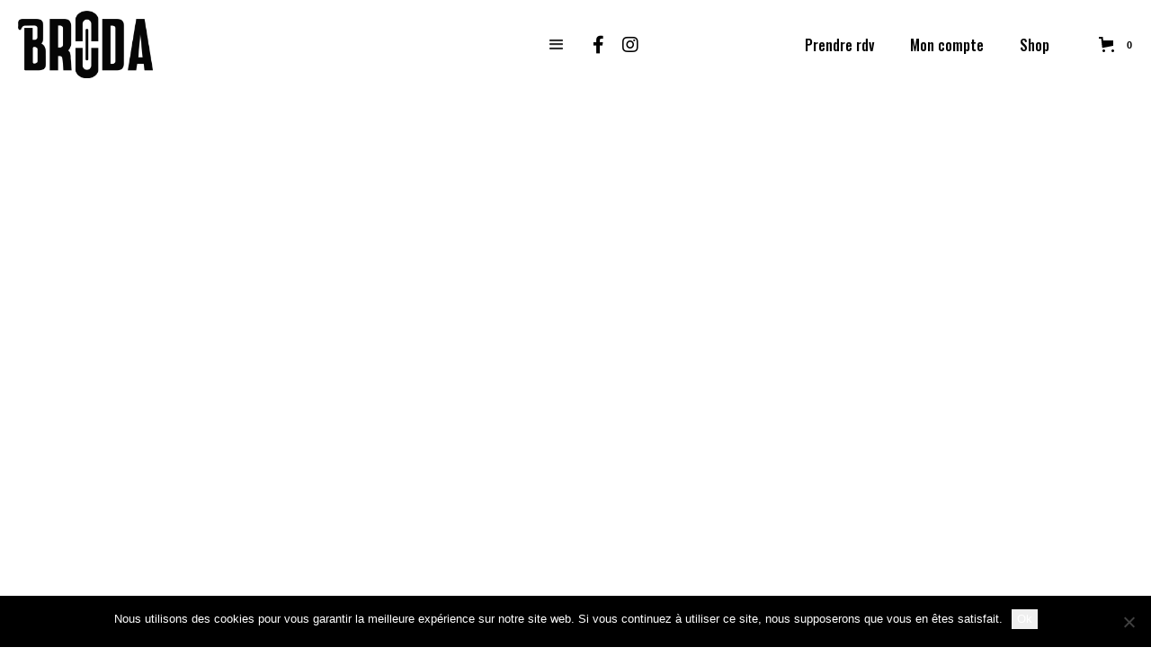

--- FILE ---
content_type: text/html; charset=UTF-8
request_url: https://brodabarbershop.com/?attachment_id=699
body_size: 17834
content:
<!DOCTYPE html>
<html dir="ltr" lang="fr-FR" prefix="og: https://ogp.me/ns#" data-wf-page="5fd486056f7d74443b9484db" data-wf-site="5ee34b8373a0d02fe1c82488"><head>
  <meta charset="utf-8">
  
  <meta content="width=device-width, initial-scale=1" name="viewport">
  
  <link href="https://brodabarbershop.com/wp-content/themes/brodabarbershop-v2.1.1/css/normalize.css?v=1664975122238" rel="stylesheet" type="text/css">
  <link href="https://brodabarbershop.com/wp-content/themes/brodabarbershop-v2.1.1/css/webflow.css?v=1664975122238" rel="stylesheet" type="text/css">
  <link href="https://brodabarbershop.com/wp-content/themes/brodabarbershop-v2.1.1/css/florents-stunning-project.webflow.css?v=1664975122238" rel="stylesheet" type="text/css">
  <style>@media (min-width:992px) {html.w-mod-js:not(.w-mod-ix) [data-w-id="cd952072-12d1-c7fd-1840-fa3bbe9abc5a"] {opacity:0;}}</style>
  <script src="https://ajax.googleapis.com/ajax/libs/webfont/1.6.26/webfont.js" type="text/javascript"></script>
  <script type="text/javascript">WebFont.load({  google: {    families: ["Oswald:200,300,400,500,600,700","Lato:100,100italic,300,300italic,400,400italic,700,700italic,900,900italic","Inconsolata:400,700"]  }});</script>
  <!-- [if lt IE 9]><script src="https://cdnjs.cloudflare.com/ajax/libs/html5shiv/3.7.3/html5shiv.min.js" type="text/javascript"></script><![endif] -->
  <script type="text/javascript">!function(o,c){var n=c.documentElement,t=" w-mod-";n.className+=t+"js",("ontouchstart"in o||o.DocumentTouch&&c instanceof DocumentTouch)&&(n.className+=t+"touch")}(window,document);</script>
  <link href="https://brodabarbershop.com/wp-content/themes/brodabarbershop-v2.1.1/images/favicon.ico?v=1664975122238" rel="shortcut icon" type="image/x-icon">
  <link href="https://brodabarbershop.com/wp-content/themes/brodabarbershop-v2.1.1/images/webclip.png?v=1664975122238" rel="apple-touch-icon">
  <script src="https://kit.fontawesome.com/0a5736c5e1.js" crossorigin="anonymous"></script>
  <style>
.title-coordonnees-mouseout::before {
	content:"";
  position:relative;
  display:block;
	width:100%;
  height:5px;
  top: 46px;
  background-color: #000000;
  -webkit-animation: scale-up-hor-left .5s ;
	animation: scale-up-hor-left .5s ;
}
.title-coordonnees-hover::before {
	content:"";
  position:relative;
  display:block;
	width:0;
  height:6px;
  top: 46px;
  background-color: #000000;
  -webkit-animation: scale-up-hor-right .2s cubic-bezier(0.390, 0.575, 0.565, 1.000) both;
	animation: scale-up-hor-right .2s cubic-bezier(0.390, 0.575, 0.565, 1.000) both;
}
.btn-barre::before {
	content:"";
  height: 6px;
  position: absolute;
  background-color:#000000;
  top:50%;
}
.btn-rdv:hover::before {
	content:"";
  position: absolute;
  width:100%;
  height:2px;
  bottom: -5px;
  -webkit-animation: scale-up-hor-left .2s cubic-bezier(0.390, 0.575, 0.565, 1.000) both;
	animation: scale-up-hor-left .2s cubic-bezier(0.390, 0.575, 0.565, 1.000) both;
  background-color: #000000;
}
@media screen and (min-width:992px) {
.btn-rdv::before {
	content:"";
  position: absolute;
  width:0%;
  height:2px;
  bottom:-5px;
  animation-delay: .5s;
  -webkit-animation: scale-up-hor-right .2s cubic-bezier(0.390, 0.575, 0.565, 1.000) both;
	animation: scale-up-hor-right .2s cubic-bezier(0.390, 0.575, 0.565, 1.000) both;
  background-color: #000000;
}
.btn-broda-grenade.btn-barre::before {
	width:69%;
 }
 .btn-broda-lislejourdain.btn-barre::before {
	width:82%;
 }
 }
.title-coordonnees {
	width:fit-content;
  width: -moz-fit-content;    /* Firefox/Gecko */
  width: -webkit-fit-content; /* Chrome */
}
.sticky {
position: -webkit-sticky !important;
position: sticky !important;
top:40px;
margin-top:-250px;
mix-blend-mode:difference;
}
@media screen and (max-width:479px) {
	.heading-4.title-coordonnees-grenade, .heading-4.title-coordonnees-lislejourdain {
		font-size:30px;
	  line-height: 50px;
	 }
 }
/**
 * ----------------------------------------
 * animation scale-up-hor-left
 * ----------------------------------------
 */
@-webkit-keyframes scale-up-hor-left {
  0% {
   width:0;
  }
  100% {
		width:100%;
  }
}
@-webkit-keyframes scale-up-hor-right {
  0% {
   width:100%;
  }
  100% {
		width:0;
  }
}
</style>
<title>m | Broda Barbershop</title>
	<style>img:is([sizes="auto" i], [sizes^="auto," i]) { contain-intrinsic-size: 3000px 1500px }</style>
	
		<!-- All in One SEO 4.9.1 - aioseo.com -->
	<meta name="robots" content="max-image-preview:large" />
	<meta name="author" content="Flo DCVO"/>
	<link rel="canonical" href="https://brodabarbershop.com/?attachment_id=699" />
	<meta name="generator" content="All in One SEO (AIOSEO) 4.9.1" />
		<meta property="og:locale" content="fr_FR" />
		<meta property="og:site_name" content="Broda Barbershop |" />
		<meta property="og:type" content="article" />
		<meta property="og:title" content="m | Broda Barbershop" />
		<meta property="og:url" content="https://brodabarbershop.com/?attachment_id=699" />
		<meta property="article:published_time" content="2020-12-21T22:48:14+00:00" />
		<meta property="article:modified_time" content="2020-12-21T22:48:14+00:00" />
		<meta name="twitter:card" content="summary" />
		<meta name="twitter:title" content="m | Broda Barbershop" />
		<script type="application/ld+json" class="aioseo-schema">
			{"@context":"https:\/\/schema.org","@graph":[{"@type":"BreadcrumbList","@id":"https:\/\/brodabarbershop.com\/?attachment_id=699#breadcrumblist","itemListElement":[{"@type":"ListItem","@id":"https:\/\/brodabarbershop.com#listItem","position":1,"name":"Accueil","item":"https:\/\/brodabarbershop.com","nextItem":{"@type":"ListItem","@id":"https:\/\/brodabarbershop.com\/?attachment_id=699#listItem","name":"m"}},{"@type":"ListItem","@id":"https:\/\/brodabarbershop.com\/?attachment_id=699#listItem","position":2,"name":"m","previousItem":{"@type":"ListItem","@id":"https:\/\/brodabarbershop.com#listItem","name":"Accueil"}}]},{"@type":"ItemPage","@id":"https:\/\/brodabarbershop.com\/?attachment_id=699#itempage","url":"https:\/\/brodabarbershop.com\/?attachment_id=699","name":"m | Broda Barbershop","inLanguage":"fr-FR","isPartOf":{"@id":"https:\/\/brodabarbershop.com\/#website"},"breadcrumb":{"@id":"https:\/\/brodabarbershop.com\/?attachment_id=699#breadcrumblist"},"author":{"@id":"https:\/\/brodabarbershop.com\/author\/flo-dcvo\/#author"},"creator":{"@id":"https:\/\/brodabarbershop.com\/author\/flo-dcvo\/#author"},"datePublished":"2020-12-21T23:48:14+01:00","dateModified":"2020-12-21T23:48:14+01:00"},{"@type":"Organization","@id":"https:\/\/brodabarbershop.com\/#organization","name":"Broda Barbershop","url":"https:\/\/brodabarbershop.com\/"},{"@type":"Person","@id":"https:\/\/brodabarbershop.com\/author\/flo-dcvo\/#author","url":"https:\/\/brodabarbershop.com\/author\/flo-dcvo\/","name":"Flo DCVO","image":{"@type":"ImageObject","@id":"https:\/\/brodabarbershop.com\/?attachment_id=699#authorImage","url":"https:\/\/secure.gravatar.com\/avatar\/492037da020a80eb786b2ef4ead0022c3a8a6e68723b603562108b0573b0f11c?s=96&d=mm&r=g","width":96,"height":96,"caption":"Flo DCVO"}},{"@type":"WebSite","@id":"https:\/\/brodabarbershop.com\/#website","url":"https:\/\/brodabarbershop.com\/","name":"Broda Barbershop","inLanguage":"fr-FR","publisher":{"@id":"https:\/\/brodabarbershop.com\/#organization"}}]}
		</script>
		<!-- All in One SEO -->

<link rel="alternate" type="application/rss+xml" title="Broda Barbershop &raquo; m Flux des commentaires" href="https://brodabarbershop.com/?attachment_id=699/feed/" />
<script type="text/javascript">
/* <![CDATA[ */
window._wpemojiSettings = {"baseUrl":"https:\/\/s.w.org\/images\/core\/emoji\/16.0.1\/72x72\/","ext":".png","svgUrl":"https:\/\/s.w.org\/images\/core\/emoji\/16.0.1\/svg\/","svgExt":".svg","source":{"concatemoji":"https:\/\/brodabarbershop.com\/wp-includes\/js\/wp-emoji-release.min.js?ver=6.8.3"}};
/*! This file is auto-generated */
!function(s,n){var o,i,e;function c(e){try{var t={supportTests:e,timestamp:(new Date).valueOf()};sessionStorage.setItem(o,JSON.stringify(t))}catch(e){}}function p(e,t,n){e.clearRect(0,0,e.canvas.width,e.canvas.height),e.fillText(t,0,0);var t=new Uint32Array(e.getImageData(0,0,e.canvas.width,e.canvas.height).data),a=(e.clearRect(0,0,e.canvas.width,e.canvas.height),e.fillText(n,0,0),new Uint32Array(e.getImageData(0,0,e.canvas.width,e.canvas.height).data));return t.every(function(e,t){return e===a[t]})}function u(e,t){e.clearRect(0,0,e.canvas.width,e.canvas.height),e.fillText(t,0,0);for(var n=e.getImageData(16,16,1,1),a=0;a<n.data.length;a++)if(0!==n.data[a])return!1;return!0}function f(e,t,n,a){switch(t){case"flag":return n(e,"\ud83c\udff3\ufe0f\u200d\u26a7\ufe0f","\ud83c\udff3\ufe0f\u200b\u26a7\ufe0f")?!1:!n(e,"\ud83c\udde8\ud83c\uddf6","\ud83c\udde8\u200b\ud83c\uddf6")&&!n(e,"\ud83c\udff4\udb40\udc67\udb40\udc62\udb40\udc65\udb40\udc6e\udb40\udc67\udb40\udc7f","\ud83c\udff4\u200b\udb40\udc67\u200b\udb40\udc62\u200b\udb40\udc65\u200b\udb40\udc6e\u200b\udb40\udc67\u200b\udb40\udc7f");case"emoji":return!a(e,"\ud83e\udedf")}return!1}function g(e,t,n,a){var r="undefined"!=typeof WorkerGlobalScope&&self instanceof WorkerGlobalScope?new OffscreenCanvas(300,150):s.createElement("canvas"),o=r.getContext("2d",{willReadFrequently:!0}),i=(o.textBaseline="top",o.font="600 32px Arial",{});return e.forEach(function(e){i[e]=t(o,e,n,a)}),i}function t(e){var t=s.createElement("script");t.src=e,t.defer=!0,s.head.appendChild(t)}"undefined"!=typeof Promise&&(o="wpEmojiSettingsSupports",i=["flag","emoji"],n.supports={everything:!0,everythingExceptFlag:!0},e=new Promise(function(e){s.addEventListener("DOMContentLoaded",e,{once:!0})}),new Promise(function(t){var n=function(){try{var e=JSON.parse(sessionStorage.getItem(o));if("object"==typeof e&&"number"==typeof e.timestamp&&(new Date).valueOf()<e.timestamp+604800&&"object"==typeof e.supportTests)return e.supportTests}catch(e){}return null}();if(!n){if("undefined"!=typeof Worker&&"undefined"!=typeof OffscreenCanvas&&"undefined"!=typeof URL&&URL.createObjectURL&&"undefined"!=typeof Blob)try{var e="postMessage("+g.toString()+"("+[JSON.stringify(i),f.toString(),p.toString(),u.toString()].join(",")+"));",a=new Blob([e],{type:"text/javascript"}),r=new Worker(URL.createObjectURL(a),{name:"wpTestEmojiSupports"});return void(r.onmessage=function(e){c(n=e.data),r.terminate(),t(n)})}catch(e){}c(n=g(i,f,p,u))}t(n)}).then(function(e){for(var t in e)n.supports[t]=e[t],n.supports.everything=n.supports.everything&&n.supports[t],"flag"!==t&&(n.supports.everythingExceptFlag=n.supports.everythingExceptFlag&&n.supports[t]);n.supports.everythingExceptFlag=n.supports.everythingExceptFlag&&!n.supports.flag,n.DOMReady=!1,n.readyCallback=function(){n.DOMReady=!0}}).then(function(){return e}).then(function(){var e;n.supports.everything||(n.readyCallback(),(e=n.source||{}).concatemoji?t(e.concatemoji):e.wpemoji&&e.twemoji&&(t(e.twemoji),t(e.wpemoji)))}))}((window,document),window._wpemojiSettings);
/* ]]> */
</script>
<link rel='stylesheet' id='font-awesome-v4shim-css' href='https://brodabarbershop.com/wp-content/plugins/types/vendor/toolset/toolset-common/res/lib/font-awesome/css/v4-shims.css?ver=5.13.0' type='text/css' media='screen' />
<link rel='stylesheet' id='font-awesome-css' href='https://brodabarbershop.com/wp-content/plugins/types/vendor/toolset/toolset-common/res/lib/font-awesome/css/all.css?ver=5.13.0' type='text/css' media='screen' />
<link rel='stylesheet' id='toolset-common-es-css' href='https://brodabarbershop.com/wp-content/plugins/wp-views/vendor/toolset/common-es/public/toolset-common-es.css?ver=132000' type='text/css' media='all' />
<link rel='stylesheet' id='toolset_blocks-style-css-css' href='https://brodabarbershop.com/wp-content/plugins/wp-views/vendor/toolset/blocks/public/css/style.css?ver=1.3.5.1' type='text/css' media='all' />
<link rel='stylesheet' id='berocket_aapf_widget-style-css' href='https://brodabarbershop.com/wp-content/plugins/woocommerce-ajax-filters/assets/frontend/css/fullmain.min.css?ver=1.6.9.4' type='text/css' media='all' />
<style id='wp-emoji-styles-inline-css' type='text/css'>

	img.wp-smiley, img.emoji {
		display: inline !important;
		border: none !important;
		box-shadow: none !important;
		height: 1em !important;
		width: 1em !important;
		margin: 0 0.07em !important;
		vertical-align: -0.1em !important;
		background: none !important;
		padding: 0 !important;
	}
</style>
<link rel='stylesheet' id='wp-block-library-css' href='https://brodabarbershop.com/wp-includes/css/dist/block-library/style.min.css?ver=6.8.3' type='text/css' media='all' />
<style id='classic-theme-styles-inline-css' type='text/css'>
/*! This file is auto-generated */
.wp-block-button__link{color:#fff;background-color:#32373c;border-radius:9999px;box-shadow:none;text-decoration:none;padding:calc(.667em + 2px) calc(1.333em + 2px);font-size:1.125em}.wp-block-file__button{background:#32373c;color:#fff;text-decoration:none}
</style>
<link rel='stylesheet' id='aioseo/css/src/vue/standalone/blocks/table-of-contents/global.scss-css' href='https://brodabarbershop.com/wp-content/plugins/all-in-one-seo-pack/dist/Lite/assets/css/table-of-contents/global.e90f6d47.css?ver=4.9.1' type='text/css' media='all' />
<link rel='stylesheet' id='view_editor_gutenberg_frontend_assets-css' href='https://brodabarbershop.com/wp-content/plugins/wp-views/public/css/views-frontend.css?ver=3.3.2' type='text/css' media='all' />
<style id='global-styles-inline-css' type='text/css'>
:root{--wp--preset--aspect-ratio--square: 1;--wp--preset--aspect-ratio--4-3: 4/3;--wp--preset--aspect-ratio--3-4: 3/4;--wp--preset--aspect-ratio--3-2: 3/2;--wp--preset--aspect-ratio--2-3: 2/3;--wp--preset--aspect-ratio--16-9: 16/9;--wp--preset--aspect-ratio--9-16: 9/16;--wp--preset--color--black: #000000;--wp--preset--color--cyan-bluish-gray: #abb8c3;--wp--preset--color--white: #ffffff;--wp--preset--color--pale-pink: #f78da7;--wp--preset--color--vivid-red: #cf2e2e;--wp--preset--color--luminous-vivid-orange: #ff6900;--wp--preset--color--luminous-vivid-amber: #fcb900;--wp--preset--color--light-green-cyan: #7bdcb5;--wp--preset--color--vivid-green-cyan: #00d084;--wp--preset--color--pale-cyan-blue: #8ed1fc;--wp--preset--color--vivid-cyan-blue: #0693e3;--wp--preset--color--vivid-purple: #9b51e0;--wp--preset--gradient--vivid-cyan-blue-to-vivid-purple: linear-gradient(135deg,rgba(6,147,227,1) 0%,rgb(155,81,224) 100%);--wp--preset--gradient--light-green-cyan-to-vivid-green-cyan: linear-gradient(135deg,rgb(122,220,180) 0%,rgb(0,208,130) 100%);--wp--preset--gradient--luminous-vivid-amber-to-luminous-vivid-orange: linear-gradient(135deg,rgba(252,185,0,1) 0%,rgba(255,105,0,1) 100%);--wp--preset--gradient--luminous-vivid-orange-to-vivid-red: linear-gradient(135deg,rgba(255,105,0,1) 0%,rgb(207,46,46) 100%);--wp--preset--gradient--very-light-gray-to-cyan-bluish-gray: linear-gradient(135deg,rgb(238,238,238) 0%,rgb(169,184,195) 100%);--wp--preset--gradient--cool-to-warm-spectrum: linear-gradient(135deg,rgb(74,234,220) 0%,rgb(151,120,209) 20%,rgb(207,42,186) 40%,rgb(238,44,130) 60%,rgb(251,105,98) 80%,rgb(254,248,76) 100%);--wp--preset--gradient--blush-light-purple: linear-gradient(135deg,rgb(255,206,236) 0%,rgb(152,150,240) 100%);--wp--preset--gradient--blush-bordeaux: linear-gradient(135deg,rgb(254,205,165) 0%,rgb(254,45,45) 50%,rgb(107,0,62) 100%);--wp--preset--gradient--luminous-dusk: linear-gradient(135deg,rgb(255,203,112) 0%,rgb(199,81,192) 50%,rgb(65,88,208) 100%);--wp--preset--gradient--pale-ocean: linear-gradient(135deg,rgb(255,245,203) 0%,rgb(182,227,212) 50%,rgb(51,167,181) 100%);--wp--preset--gradient--electric-grass: linear-gradient(135deg,rgb(202,248,128) 0%,rgb(113,206,126) 100%);--wp--preset--gradient--midnight: linear-gradient(135deg,rgb(2,3,129) 0%,rgb(40,116,252) 100%);--wp--preset--font-size--small: 13px;--wp--preset--font-size--medium: 20px;--wp--preset--font-size--large: 36px;--wp--preset--font-size--x-large: 42px;--wp--preset--spacing--20: 0.44rem;--wp--preset--spacing--30: 0.67rem;--wp--preset--spacing--40: 1rem;--wp--preset--spacing--50: 1.5rem;--wp--preset--spacing--60: 2.25rem;--wp--preset--spacing--70: 3.38rem;--wp--preset--spacing--80: 5.06rem;--wp--preset--shadow--natural: 6px 6px 9px rgba(0, 0, 0, 0.2);--wp--preset--shadow--deep: 12px 12px 50px rgba(0, 0, 0, 0.4);--wp--preset--shadow--sharp: 6px 6px 0px rgba(0, 0, 0, 0.2);--wp--preset--shadow--outlined: 6px 6px 0px -3px rgba(255, 255, 255, 1), 6px 6px rgba(0, 0, 0, 1);--wp--preset--shadow--crisp: 6px 6px 0px rgba(0, 0, 0, 1);}:where(.is-layout-flex){gap: 0.5em;}:where(.is-layout-grid){gap: 0.5em;}body .is-layout-flex{display: flex;}.is-layout-flex{flex-wrap: wrap;align-items: center;}.is-layout-flex > :is(*, div){margin: 0;}body .is-layout-grid{display: grid;}.is-layout-grid > :is(*, div){margin: 0;}:where(.wp-block-columns.is-layout-flex){gap: 2em;}:where(.wp-block-columns.is-layout-grid){gap: 2em;}:where(.wp-block-post-template.is-layout-flex){gap: 1.25em;}:where(.wp-block-post-template.is-layout-grid){gap: 1.25em;}.has-black-color{color: var(--wp--preset--color--black) !important;}.has-cyan-bluish-gray-color{color: var(--wp--preset--color--cyan-bluish-gray) !important;}.has-white-color{color: var(--wp--preset--color--white) !important;}.has-pale-pink-color{color: var(--wp--preset--color--pale-pink) !important;}.has-vivid-red-color{color: var(--wp--preset--color--vivid-red) !important;}.has-luminous-vivid-orange-color{color: var(--wp--preset--color--luminous-vivid-orange) !important;}.has-luminous-vivid-amber-color{color: var(--wp--preset--color--luminous-vivid-amber) !important;}.has-light-green-cyan-color{color: var(--wp--preset--color--light-green-cyan) !important;}.has-vivid-green-cyan-color{color: var(--wp--preset--color--vivid-green-cyan) !important;}.has-pale-cyan-blue-color{color: var(--wp--preset--color--pale-cyan-blue) !important;}.has-vivid-cyan-blue-color{color: var(--wp--preset--color--vivid-cyan-blue) !important;}.has-vivid-purple-color{color: var(--wp--preset--color--vivid-purple) !important;}.has-black-background-color{background-color: var(--wp--preset--color--black) !important;}.has-cyan-bluish-gray-background-color{background-color: var(--wp--preset--color--cyan-bluish-gray) !important;}.has-white-background-color{background-color: var(--wp--preset--color--white) !important;}.has-pale-pink-background-color{background-color: var(--wp--preset--color--pale-pink) !important;}.has-vivid-red-background-color{background-color: var(--wp--preset--color--vivid-red) !important;}.has-luminous-vivid-orange-background-color{background-color: var(--wp--preset--color--luminous-vivid-orange) !important;}.has-luminous-vivid-amber-background-color{background-color: var(--wp--preset--color--luminous-vivid-amber) !important;}.has-light-green-cyan-background-color{background-color: var(--wp--preset--color--light-green-cyan) !important;}.has-vivid-green-cyan-background-color{background-color: var(--wp--preset--color--vivid-green-cyan) !important;}.has-pale-cyan-blue-background-color{background-color: var(--wp--preset--color--pale-cyan-blue) !important;}.has-vivid-cyan-blue-background-color{background-color: var(--wp--preset--color--vivid-cyan-blue) !important;}.has-vivid-purple-background-color{background-color: var(--wp--preset--color--vivid-purple) !important;}.has-black-border-color{border-color: var(--wp--preset--color--black) !important;}.has-cyan-bluish-gray-border-color{border-color: var(--wp--preset--color--cyan-bluish-gray) !important;}.has-white-border-color{border-color: var(--wp--preset--color--white) !important;}.has-pale-pink-border-color{border-color: var(--wp--preset--color--pale-pink) !important;}.has-vivid-red-border-color{border-color: var(--wp--preset--color--vivid-red) !important;}.has-luminous-vivid-orange-border-color{border-color: var(--wp--preset--color--luminous-vivid-orange) !important;}.has-luminous-vivid-amber-border-color{border-color: var(--wp--preset--color--luminous-vivid-amber) !important;}.has-light-green-cyan-border-color{border-color: var(--wp--preset--color--light-green-cyan) !important;}.has-vivid-green-cyan-border-color{border-color: var(--wp--preset--color--vivid-green-cyan) !important;}.has-pale-cyan-blue-border-color{border-color: var(--wp--preset--color--pale-cyan-blue) !important;}.has-vivid-cyan-blue-border-color{border-color: var(--wp--preset--color--vivid-cyan-blue) !important;}.has-vivid-purple-border-color{border-color: var(--wp--preset--color--vivid-purple) !important;}.has-vivid-cyan-blue-to-vivid-purple-gradient-background{background: var(--wp--preset--gradient--vivid-cyan-blue-to-vivid-purple) !important;}.has-light-green-cyan-to-vivid-green-cyan-gradient-background{background: var(--wp--preset--gradient--light-green-cyan-to-vivid-green-cyan) !important;}.has-luminous-vivid-amber-to-luminous-vivid-orange-gradient-background{background: var(--wp--preset--gradient--luminous-vivid-amber-to-luminous-vivid-orange) !important;}.has-luminous-vivid-orange-to-vivid-red-gradient-background{background: var(--wp--preset--gradient--luminous-vivid-orange-to-vivid-red) !important;}.has-very-light-gray-to-cyan-bluish-gray-gradient-background{background: var(--wp--preset--gradient--very-light-gray-to-cyan-bluish-gray) !important;}.has-cool-to-warm-spectrum-gradient-background{background: var(--wp--preset--gradient--cool-to-warm-spectrum) !important;}.has-blush-light-purple-gradient-background{background: var(--wp--preset--gradient--blush-light-purple) !important;}.has-blush-bordeaux-gradient-background{background: var(--wp--preset--gradient--blush-bordeaux) !important;}.has-luminous-dusk-gradient-background{background: var(--wp--preset--gradient--luminous-dusk) !important;}.has-pale-ocean-gradient-background{background: var(--wp--preset--gradient--pale-ocean) !important;}.has-electric-grass-gradient-background{background: var(--wp--preset--gradient--electric-grass) !important;}.has-midnight-gradient-background{background: var(--wp--preset--gradient--midnight) !important;}.has-small-font-size{font-size: var(--wp--preset--font-size--small) !important;}.has-medium-font-size{font-size: var(--wp--preset--font-size--medium) !important;}.has-large-font-size{font-size: var(--wp--preset--font-size--large) !important;}.has-x-large-font-size{font-size: var(--wp--preset--font-size--x-large) !important;}
:where(.wp-block-post-template.is-layout-flex){gap: 1.25em;}:where(.wp-block-post-template.is-layout-grid){gap: 1.25em;}
:where(.wp-block-columns.is-layout-flex){gap: 2em;}:where(.wp-block-columns.is-layout-grid){gap: 2em;}
:root :where(.wp-block-pullquote){font-size: 1.5em;line-height: 1.6;}
</style>
<link rel='stylesheet' id='contact-form-7-css' href='https://brodabarbershop.com/wp-content/plugins/contact-form-7/includes/css/styles.css?ver=6.1.4' type='text/css' media='all' />
<link rel='stylesheet' id='cookie-notice-front-css' href='https://brodabarbershop.com/wp-content/plugins/cookie-notice/css/front.min.css?ver=2.5.10' type='text/css' media='all' />
<link rel='stylesheet' id='udesly-ajax-loading-css' href='https://brodabarbershop.com/wp-content/plugins/udesly-adapter-plugin/assets/css/ajax-loading.css?ver=2.0.25' type='text/css' media='all' />
<link rel='stylesheet' id='woocommerce-general-css' href='https://brodabarbershop.com/wp-content/plugins/woocommerce/assets/css/woocommerce.css?ver=10.3.7' type='text/css' media='all' />
<style id='woocommerce-inline-inline-css' type='text/css'>
.woocommerce form .form-row .required { visibility: visible; }
</style>
<link rel='stylesheet' id='brands-styles-css' href='https://brodabarbershop.com/wp-content/plugins/woocommerce/assets/css/brands.css?ver=10.3.7' type='text/css' media='all' />
<link rel='stylesheet' id='udesly-theme-css' href='https://brodabarbershop.com/wp-content/themes/brodabarbershop-v2.1.1/style.css?ver=6.8.3' type='text/css' media='all' />
<link rel='stylesheet' id='mediaelement-css' href='https://brodabarbershop.com/wp-includes/js/mediaelement/mediaelementplayer-legacy.min.css?ver=4.2.17' type='text/css' media='all' />
<link rel='stylesheet' id='wp-mediaelement-css' href='https://brodabarbershop.com/wp-includes/js/mediaelement/wp-mediaelement.min.css?ver=6.8.3' type='text/css' media='all' />
<link rel='stylesheet' id='views-pagination-style-css' href='https://brodabarbershop.com/wp-content/plugins/wp-views/embedded/res/css/wpv-pagination.css?ver=3.3.2' type='text/css' media='all' />
<style id='views-pagination-style-inline-css' type='text/css'>
.wpv-sort-list-dropdown.wpv-sort-list-dropdown-style-default > span.wpv-sort-list,.wpv-sort-list-dropdown.wpv-sort-list-dropdown-style-default .wpv-sort-list-item {border-color: #cdcdcd;}.wpv-sort-list-dropdown.wpv-sort-list-dropdown-style-default .wpv-sort-list-item a {color: #444;background-color: #fff;}.wpv-sort-list-dropdown.wpv-sort-list-dropdown-style-default a:hover,.wpv-sort-list-dropdown.wpv-sort-list-dropdown-style-default a:focus {color: #000;background-color: #eee;}.wpv-sort-list-dropdown.wpv-sort-list-dropdown-style-default .wpv-sort-list-item.wpv-sort-list-current a {color: #000;background-color: #eee;}.wpv-sort-list-dropdown.wpv-sort-list-dropdown-style-grey > span.wpv-sort-list,.wpv-sort-list-dropdown.wpv-sort-list-dropdown-style-grey .wpv-sort-list-item {border-color: #cdcdcd;}.wpv-sort-list-dropdown.wpv-sort-list-dropdown-style-grey .wpv-sort-list-item a {color: #444;background-color: #eeeeee;}.wpv-sort-list-dropdown.wpv-sort-list-dropdown-style-grey a:hover,.wpv-sort-list-dropdown.wpv-sort-list-dropdown-style-grey a:focus {color: #000;background-color: #e5e5e5;}.wpv-sort-list-dropdown.wpv-sort-list-dropdown-style-grey .wpv-sort-list-item.wpv-sort-list-current a {color: #000;background-color: #e5e5e5;}.wpv-sort-list-dropdown.wpv-sort-list-dropdown-style-blue > span.wpv-sort-list,.wpv-sort-list-dropdown.wpv-sort-list-dropdown-style-blue .wpv-sort-list-item {border-color: #0099cc;}.wpv-sort-list-dropdown.wpv-sort-list-dropdown-style-blue .wpv-sort-list-item a {color: #444;background-color: #cbddeb;}.wpv-sort-list-dropdown.wpv-sort-list-dropdown-style-blue a:hover,.wpv-sort-list-dropdown.wpv-sort-list-dropdown-style-blue a:focus {color: #000;background-color: #95bedd;}.wpv-sort-list-dropdown.wpv-sort-list-dropdown-style-blue .wpv-sort-list-item.wpv-sort-list-current a {color: #000;background-color: #95bedd;}
</style>
<script type="text/javascript" src="https://brodabarbershop.com/wp-includes/js/jquery/jquery.min.js?ver=3.7.1" id="jquery-core-js"></script>
<script type="text/javascript" src="https://brodabarbershop.com/wp-includes/js/jquery/jquery-migrate.min.js?ver=3.4.1" id="jquery-migrate-js"></script>
<script type="text/javascript" src="https://brodabarbershop.com/wp-content/plugins/wp-views/vendor/toolset/common-es/public/toolset-common-es-masonry.js?ver=6.8.3" id="toolset-common-es-masonry-js"></script>
<script type="text/javascript" id="cookie-notice-front-js-before">
/* <![CDATA[ */
var cnArgs = {"ajaxUrl":"https:\/\/brodabarbershop.com\/wp-admin\/admin-ajax.php","nonce":"a40e809145","hideEffect":"fade","position":"bottom","onScroll":false,"onScrollOffset":100,"onClick":false,"cookieName":"cookie_notice_accepted","cookieTime":2592000,"cookieTimeRejected":2592000,"globalCookie":false,"redirection":false,"cache":true,"revokeCookies":false,"revokeCookiesOpt":"automatic"};
/* ]]> */
</script>
<script type="text/javascript" src="https://brodabarbershop.com/wp-content/plugins/cookie-notice/js/front.min.js?ver=2.5.10" id="cookie-notice-front-js"></script>
<script type="text/javascript" src="https://brodabarbershop.com/wp-content/plugins/woocommerce/assets/js/jquery-blockui/jquery.blockUI.min.js?ver=2.7.0-wc.10.3.7" id="wc-jquery-blockui-js" defer="defer" data-wp-strategy="defer"></script>
<script type="text/javascript" id="wc-add-to-cart-js-extra">
/* <![CDATA[ */
var wc_add_to_cart_params = {"ajax_url":"\/wp-admin\/admin-ajax.php","wc_ajax_url":"\/?wc-ajax=%%endpoint%%","i18n_view_cart":"Voir le panier","cart_url":"https:\/\/brodabarbershop.com\/panier\/","is_cart":"","cart_redirect_after_add":"no"};
/* ]]> */
</script>
<script type="text/javascript" src="https://brodabarbershop.com/wp-content/plugins/woocommerce/assets/js/frontend/add-to-cart.min.js?ver=10.3.7" id="wc-add-to-cart-js" defer="defer" data-wp-strategy="defer"></script>
<script type="text/javascript" src="https://brodabarbershop.com/wp-content/plugins/woocommerce/assets/js/js-cookie/js.cookie.min.js?ver=2.1.4-wc.10.3.7" id="wc-js-cookie-js" defer="defer" data-wp-strategy="defer"></script>
<script type="text/javascript" id="woocommerce-js-extra">
/* <![CDATA[ */
var woocommerce_params = {"ajax_url":"\/wp-admin\/admin-ajax.php","wc_ajax_url":"\/?wc-ajax=%%endpoint%%","i18n_password_show":"Afficher le mot de passe","i18n_password_hide":"Masquer le mot de passe"};
/* ]]> */
</script>
<script type="text/javascript" src="https://brodabarbershop.com/wp-content/plugins/woocommerce/assets/js/frontend/woocommerce.min.js?ver=10.3.7" id="woocommerce-js" defer="defer" data-wp-strategy="defer"></script>
<link rel="https://api.w.org/" href="https://brodabarbershop.com/wp-json/" /><link rel="alternate" title="JSON" type="application/json" href="https://brodabarbershop.com/wp-json/wp/v2/media/699" /><link rel='shortlink' href='https://brodabarbershop.com/?p=699' />
<link rel="alternate" title="oEmbed (JSON)" type="application/json+oembed" href="https://brodabarbershop.com/wp-json/oembed/1.0/embed?url=https%3A%2F%2Fbrodabarbershop.com%2F%3Fattachment_id%3D699" />
<link rel="alternate" title="oEmbed (XML)" type="text/xml+oembed" href="https://brodabarbershop.com/wp-json/oembed/1.0/embed?url=https%3A%2F%2Fbrodabarbershop.com%2F%3Fattachment_id%3D699&#038;format=xml" />
<style></style>	<noscript><style>.woocommerce-product-gallery{ opacity: 1 !important; }</style></noscript>
	<link rel="icon" href="https://brodabarbershop.com/wp-content/uploads/2020/06/cropped-picto-broda-noir-favicon-32x32.png" sizes="32x32" />
<link rel="icon" href="https://brodabarbershop.com/wp-content/uploads/2020/06/cropped-picto-broda-noir-favicon-192x192.png" sizes="192x192" />
<link rel="apple-touch-icon" href="https://brodabarbershop.com/wp-content/uploads/2020/06/cropped-picto-broda-noir-favicon-180x180.png" />
<meta name="msapplication-TileImage" content="https://brodabarbershop.com/wp-content/uploads/2020/06/cropped-picto-broda-noir-favicon-270x270.png" />
</head>
<body class="attachment wp-singular attachment-template-default single single-attachment postid-699 attachmentid-699 attachment-jpeg wp-theme-brodabarbershop-v211 theme-brodabarbershop-v2.1.1 cookies-not-set woocommerce-no-js views-template-m body" udesly-page="index">  <div class="html-embed w-embed">
    <style>
.custom-cursor{
pointer-events: none;
}
.custom-cursor.mbm-difference{
mix-blend-mode: difference;
}
.custom-cursor.mbm-overlay{
mix-blend-mode: overlay;
}
.svg-mouse {
	fill: black !important;
}
.pop-up-equipe {
	width:100vw;
  height:100vh;
  margin: 0 !important;
  position:fixed;
  top:0;
  left:0;
  background-color:#000000;
  z-index:99999;
  padding:10%;
}
.pop-up-equipe h1, .pop-up-equipe h2, .pop-up-equipe p {
		color:#ffffff;
}
.pop-up-equipe .image-fabien-gardes-remove {
	transform:none !important;
}
</style>
  </div>
  <div data-w-id="c706acf0-c5af-7f72-e955-be636a880e0d" class="preloader"><img src="https://brodabarbershop.com/wp-content/themes/brodabarbershop-v2.1.1/images/pictogramme-broda-sans-fond_noir.png?v=1664975122238" height="150" data-w-id="8b1af0f2-b318-4682-b778-1f3d9980e7e9" alt="" class="icon-broda-preloader"></div>
  <div data-w-id="f1fb9201-9a57-e535-f1b2-1b73ef8dfd93" class="div-block-21 custom-cursor mbm-difference rdv-lislejourdain">
    <div class="text-block-15">Prendre RDV à L'isle Jourdain</div>
  </div>
  <div data-w-id="cd952072-12d1-c7fd-1840-fa3bbe9abc5a" class="custom-cursor rdv-grenade mbm-difference">
    <div class="text-block-14">Prendre RDV à Grenade</div>
  </div>
  <div data-w-id="70165794-2f89-a780-7763-7b34dde425d1" class="div-block-8 custom-cursor mbm-difference">
    <div class="text-block-13">Prendre RDV</div>
  </div>
  <div data-collapse="all" data-animation="over-left" data-duration="400" data-no-scroll="1" data-easing="ease" data-easing2="ease" role="banner" class="navbar-4 w-nav">
    <div id="w-node-_0c0d9da1-e607-44e1-b68b-d1c0956369c8-956369c7" class="container-4 w-container">
      <a href="https://brodabarbershop.com" aria-current="page" class="brand-2 w-nav-brand w--current"><img src="https://brodabarbershop.com/wp-content/themes/brodabarbershop-v2.1.1/images/logo-broda-sans_fond-noir.png?v=1664975122238" height="" srcset="https://brodabarbershop.com/wp-content/themes/brodabarbershop-v2.1.1/images/logo-broda-sans_fond-noir-p-500.png?v=1664975122238 500w, https://brodabarbershop.com/wp-content/themes/brodabarbershop-v2.1.1/images/logo-broda-sans_fond-noir-p-800.png?v=1664975122238 800w, https://brodabarbershop.com/wp-content/themes/brodabarbershop-v2.1.1/images/logo-broda-sans_fond-noir.png?v=1664975122238 1500w" sizes="(max-width: 479px) 139.8125px, 150px" alt="" class="image-9"></a>
      <nav role="navigation" class="nav-menu w-nav-menu">
        <div class="div-block-17">
          <a href="#" class="link-block w-inline-block">
            <div data-w-id="0c0d9da1-e607-44e1-b68b-d1c0956369ce" class="html-embed-5 w-embed"><svg style="fill:#fff;" version="1.1" id="Calque_1" xmlns="http://www.w3.org/2000/svg" xmlns:xlink="http://www.w3.org/1999/xlink" x="0px" y="0px" viewBox="0 0 329 329" xml:space="preserve">
                <path d="M194.6,164.8L322.7,36.7c8.3-8.3,8.3-21.8,0-30.1c-8.3-8.3-21.8-8.3-30.1,0L164.5,134.6L36.4,6.5c-8.3-8.3-21.8-8.3-30.1,0
	c-8.3,8.3-8.3,21.8,0,30.1l128.1,128.1L6.3,292.9c-8.3,8.3-8.3,21.8,0,30.1c4.2,4.2,9.6,6.2,15.1,6.2s10.9-2.1,15.1-6.2l128.1-128.1
	L292.6,323c4.2,4.2,9.6,6.2,15.1,6.2c5.5,0,10.9-2.1,15.1-6.2c8.3-8.3,8.3-21.8,0-30.1L194.6,164.8z"></path>
              </svg></div>
          </a>
          <a href="#" class="nav-link w-nav-link">Accueil</a>
          <a href="#les-tarifs" class="nav-link-2 nav-link w-nav-link">Les tarifs</a>
          <a href="#lequipe" class="nav-link-4 nav-link w-nav-link">L'équipe</a>
          <a href="#contact" class="nav-link-4 nav-link w-nav-link">Contact</a>
          <a href="https://brodabarbershop.com/mon-compte/" class="nav-link-4 nav-link link-compte w-nav-link">Mon compte</a>
          <a href="#" data-w-id="0c0d9da1-e607-44e1-b68b-d1c0956369d9" class="nav-link-4 nav-link-rdv-mobile w-nav-link">Prendre RDV</a>
          <a href="https://brodabarbershop.com/shop/" class="nav-link-4 nav-link-rdv-mobile w-nav-link">Shop</a>
          <div class="block-rs-nav block-rs-burger">
            <a data-w-id="6f31fe95-2e99-ef59-bf03-4e0ee795606e" href="#" class="link-block-5 w-inline-block">
              <div class="html-embed-6 rs-nav nav-menu-burger w-embed"><i class="fab fa-facebook-f"></i></div>
            </a>
            <a data-w-id="59e7c573-44e1-ab1a-f992-bdbf7ddb0fcb" href="#" class="link-block-5 w-inline-block">
              <div class="html-embed-6 rs-nav nav-menu-burger w-embed"><i class="fab fa-instagram"></i></div>
            </a>
          </div>
        </div>
        <a href="#" class="w-nav-link">Nav Link</a>
      </nav>
    </div>
    <div id="w-node-_0c0d9da1-e607-44e1-b68b-d1c0956369e2-956369c7" class="burger-rs">
      <div class="menu-button-4 w-nav-button">
        <div class="w-icon-nav-menu"></div>
      </div>
      <div class="block-rs-nav">
        <a data-w-id="dbdfab2d-aa07-9d23-a66f-2db6adc743c6" href="#" target="_blank" class="link-block-5 w-inline-block">
          <div data-w-id="0c0d9da1-e607-44e1-b68b-d1c0956369e6" class="html-embed-6 rs-nav rs-menu w-embed"><i class="fab fa-facebook-f"></i></div>
        </a>
        <a data-w-id="31c3554f-f76b-4fcc-ec98-0a4cd6c21351" href="#" class="link-block-5 w-inline-block">
          <div data-w-id="0c0d9da1-e607-44e1-b68b-d1c0956369e7" class="html-embed-6 rs-nav rs-menu w-embed"><i class="fab fa-instagram"></i></div>
        </a>
      </div>
    </div>
    <div id="w-node-_0c0d9da1-e607-44e1-b68b-d1c0956369e8-956369c7" class="div-block-31">
      <div data-w-id="0c0d9da1-e607-44e1-b68b-d1c0956369e9" class="text-block-4 btn-rdv">Prendre rdv</div>
      <a href="https://brodabarbershop.com/wp-content/themes/brodabarbershop-v2.1.1/mon?v=1664975122238" class="text-block-4 btn-rdv">Mon compte</a>
      <a href="https://brodabarbershop.com/shop/" class="text-block-4 btn-rdv">Shop</a>
      <div data-node-type="commerce-cart-wrapper" data-open-product="" data-wf-cart-type="rightSidebar" data-wf-cart-query="" data-wf-page-link-href-prefix="" class="w-commerce-commercecartwrapper cart" udy-el="wc-mini-cart">
        <a href="#" data-node-type="commerce-cart-open-link" data-w-id="0c0d9da1-e607-44e1-b68b-d1c0956369f0" class="w-commerce-commercecartopenlink cart-button w-inline-block"><svg class="w-commerce-commercecartopenlinkicon icon-3" width="17px" height="17px" viewBox="0 0 17 17">
            <g stroke="none" stroke-width="1" fill="none" fill-rule="evenodd">
              <path d="M2.60592789,2 L0,2 L0,0 L4.39407211,0 L4.84288393,4 L16,4 L16,9.93844589 L3.76940945,12.3694378 L2.60592789,2 Z M15.5,17 C14.6715729,17 14,16.3284271 14,15.5 C14,14.6715729 14.6715729,14 15.5,14 C16.3284271,14 17,14.6715729 17,15.5 C17,16.3284271 16.3284271,17 15.5,17 Z M5.5,17 C4.67157288,17 4,16.3284271 4,15.5 C4,14.6715729 4.67157288,14 5.5,14 C6.32842712,14 7,14.6715729 7,15.5 C7,16.3284271 6.32842712,17 5.5,17 Z" fill="currentColor" fill-rule="nonzero"></path>
            </g>
          </svg>
          <div class="w-commerce-commercecartopenlinkcount cart-quantity" udy-el="wc-cart-count">0</div>
        </a>
        <div data-node-type="commerce-cart-container-wrapper" style="display:none" class="w-commerce-commercecartcontainerwrapper w-commerce-commercecartcontainerwrapper--cartType-rightSidebar">
          <div data-node-type="commerce-cart-container" class="w-commerce-commercecartcontainer cart-container">
            <div class="w-commerce-commercecartheader cart-header">
              <h4 class="w-commerce-commercecartheading">Votre panier</h4>
              <a href="#" data-node-type="commerce-cart-close-link" class="w-commerce-commercecartcloselink w-inline-block"><svg width="16px" height="16px" viewBox="0 0 16 16">
                  <g stroke="none" stroke-width="1" fill="none" fill-rule="evenodd">
                    <g fill-rule="nonzero" fill="#333333">
                      <polygon points="6.23223305 8 0.616116524 13.6161165 2.38388348 15.3838835 8 9.76776695 13.6161165 15.3838835 15.3838835 13.6161165 9.76776695 8 15.3838835 2.38388348 13.6161165 0.616116524 8 6.23223305 2.38388348 0.616116524 0.616116524 2.38388348 6.23223305 8"></polygon>
                    </g>
                  </g>
                </svg></a>
            </div>
            <div class="w-commerce-commercecartformwrapper">
              <form data-node-type="commerce-cart-form" class="w-commerce-commercecartform" style="display: none">
                <ul role="list" class="list" udy-el="wc-items-list">
                                  </ul>
                
                
                <div class="w-commerce-commercecartfooter" udy-el="wc-cart-actions">
                  <div class="w-commerce-commercecartlineitem cart-line-item">
                    <div class="text-block-37">Total</div>
                    <div class="w-commerce-commercecartordervalue text-block-38" udy-el="wc-cart-total"><span class="woocommerce-Price-amount amount"><bdi>0.00<span class="woocommerce-Price-currencySymbol">&euro;</span></bdi></span></div>
                  </div>
                  <div class="checkout-actions">
                    <div data-node-type="commerce-cart-quick-checkout-actions" class="web-payments">
                      <a data-node-type="commerce-cart-apple-pay-button" role="button" tabindex="0" aria-haspopup="dialog" aria-label="Apple Pay" style="background-image:-webkit-named-image(apple-pay-logo-white);background-size:100% 50%;background-position:50% 50%;background-repeat:no-repeat" class="w-commerce-commercecartapplepaybutton">
                        <div></div>
                      </a>
                      <a data-node-type="commerce-cart-quick-checkout-button" role="button" tabindex="0" aria-haspopup="dialog" style="display:none" class="w-commerce-commercecartquickcheckoutbutton pay-with-browser"><svg class="w-commerce-commercequickcheckoutgoogleicon" xmlns="http://www.w3.org/2000/svg" xmlns:xlink="http://www.w3.org/1999/xlink" width="16" height="16" viewBox="0 0 16 16">
                          <defs>
                            <polygon id="google-mark-a" points="0 .329 3.494 .329 3.494 7.649 0 7.649"></polygon>
                            <polygon id="google-mark-c" points=".894 0 13.169 0 13.169 6.443 .894 6.443"></polygon>
                          </defs>
                          <g fill="none" fill-rule="evenodd">
                            <path fill="#4285F4" d="M10.5967,12.0469 L10.5967,14.0649 L13.1167,14.0649 C14.6047,12.6759 15.4577,10.6209 15.4577,8.1779 C15.4577,7.6339 15.4137,7.0889 15.3257,6.5559 L7.8887,6.5559 L7.8887,9.6329 L12.1507,9.6329 C11.9767,10.6119 11.4147,11.4899 10.5967,12.0469"></path>
                            <path fill="#34A853" d="M7.8887,16 C10.0137,16 11.8107,15.289 13.1147,14.067 C13.1147,14.066 13.1157,14.065 13.1167,14.064 L10.5967,12.047 C10.5877,12.053 10.5807,12.061 10.5727,12.067 C9.8607,12.556 8.9507,12.833 7.8887,12.833 C5.8577,12.833 4.1387,11.457 3.4937,9.605 L0.8747,9.605 L0.8747,11.648 C2.2197,14.319 4.9287,16 7.8887,16"></path>
                            <g transform="translate(0 4)">
                              <mask id="google-mark-b" fill="#fff">
                                <use xlink:href="#google-mark-a"></use>
                              </mask>
                              <path fill="#FBBC04" d="M3.4639,5.5337 C3.1369,4.5477 3.1359,3.4727 3.4609,2.4757 L3.4639,2.4777 C3.4679,2.4657 3.4749,2.4547 3.4789,2.4427 L3.4939,0.3287 L0.8939,0.3287 C0.8799,0.3577 0.8599,0.3827 0.8459,0.4117 C-0.2821,2.6667 -0.2821,5.3337 0.8459,7.5887 L0.8459,7.5997 C0.8549,7.6167 0.8659,7.6317 0.8749,7.6487 L3.4939,5.6057 C3.4849,5.5807 3.4729,5.5587 3.4639,5.5337" mask="url(#google-mark-b)"></path>
                            </g>
                            <mask id="google-mark-d" fill="#fff">
                              <use xlink:href="#google-mark-c"></use>
                            </mask>
                            <path fill="#EA4335" d="M0.894,4.3291 L3.478,6.4431 C4.113,4.5611 5.843,3.1671 7.889,3.1671 C9.018,3.1451 10.102,3.5781 10.912,4.3671 L13.169,2.0781 C11.733,0.7231 9.85,-0.0219 7.889,0.0001 C4.941,0.0001 2.245,1.6791 0.894,4.3291" mask="url(#google-mark-d)"></path>
                          </g>
                        </svg><svg class="w-commerce-commercequickcheckoutmicrosofticon" xmlns="http://www.w3.org/2000/svg" width="16" height="16" viewBox="0 0 16 16">
                          <g fill="none" fill-rule="evenodd">
                            <polygon fill="#F05022" points="7 7 1 7 1 1 7 1"></polygon>
                            <polygon fill="#7DB902" points="15 7 9 7 9 1 15 1"></polygon>
                            <polygon fill="#00A4EE" points="7 15 1 15 1 9 7 9"></polygon>
                            <polygon fill="#FFB700" points="15 15 9 15 9 9 15 9"></polygon>
                          </g>
                        </svg>
                        <div>Pay with browser.</div>
                      </a>
                    </div>
                    <a href="https://brodabarbershop.com/panier/" value="Voir Panier" data-node-type="cart-checkout-button" class="w-commerce-commercecartcheckoutbutton checkout-button cart-button" data-loading-text="Patientez...">Voir Panier</a>
                    <a href="https://brodabarbershop.com/commander/" value="Procéder au paiement" data-node-type="cart-checkout-button" class="w-commerce-commercecartcheckoutbutton checkout-button" data-loading-text="Patientez...">Procéder au paiement</a>
                  </div>
                </div>
              </form>
              <div class="w-commerce-commercecartemptystate" udy-el="wc-no-items-in-cart" style="">
                <div class="text-block-30">Aucun élément trouvé.</div>
              </div>
              <div style="display:none" data-node-type="commerce-cart-error" class="w-commerce-commercecarterrorstate">
                <div class="w-cart-error-msg" data-w-cart-quantity-error="Le produit n'est pas disponible dans cette quantité." data-w-cart-general-error="Something went wrong when adding this item to the cart." data-w-cart-checkout-error="Le paiement est désactivé sur ce site." data-w-cart-cart_order_min-error="The order minimum was not met. Add more items to your cart to continue." data-w-cart-subscription_error-error="Before you purchase, please use your email invite to verify your address so we can send order updates.">Le produit n'est pas disponible dans cette quantité.</div>
              </div>
            </div>
          </div>
        </div>
      <script id="mini-cart-template">
          window.udeslyMiniCartTemplate = function(item) {
            return `<li class="list-item-3"><img src="${item.image}" width="200" height="200" alt="" class="w-commerce-commercecartitemimage image-15">
                    <div class="div-block-38">
                      <div class="w-commerce-commercecartproductname text-block-21">${item.title}</div>
                      <div class="w-commerce-commercecartproductname">${item.price}</div>
                      <div class="w-commerce-commercecartproductname text-block-32" href="${item.remove}" data-cart-item-key="${item.key}" udy-el="wc-remove">Supprimer</div>
                    </div>
                    <div class="text-block-31">${item.quantity}</div>
                  </li>`
          }
          </script></div>
    </div>
  </div>
  <div class="w-layout-grid grid-3">
    <div class="div-block-167">
      <div id="w-node-_7229255a-bb05-eea0-10c1-3f9901ad5d88-3b9484db" data-w-id="7229255a-bb05-eea0-10c1-3f9901ad5d88" style="opacity:0" class="text-block-5"></div>
    </div>
    <div id="w-node-_27d7287a-5c69-6f1c-1d8d-ed4d66b8b458-3b9484db" data-w-id="27d7287a-5c69-6f1c-1d8d-ed4d66b8b458" style="opacity:0" class="div-block-4"><img src="" sizes="(max-width: 479px) 100vw, (max-width: 767px) 96vw, (max-width: 991px) 92vw, (max-width: 1439px) 90vw, 91vw" data-w-id="60884fe2-8920-ee35-3e4d-6c823185f4f8" alt="" class="image-2 image-acc-broda"></div>
  </div>
  <div class="section-5 wf-section">
    <div class="columns w-row">
      <div class="column-3 w-col w-col-5 w-col-medium-5 w-col-small-small-stack">
        <div data-w-id="12239348-3cfd-be8c-0673-a7cc4b9bc974" style="opacity:0" class="html-embed-2"></div>
      </div>
      <div class="column-26 w-col w-col-6 w-col-medium-6 w-col-small-small-stack">
        <div data-w-id="93ddbd78-73f6-19fd-63aa-cfe97e4908cb" style="opacity:0" class="div-block">
          <div class="text-block-6"></div>
        </div>
      </div>
      <div class="column-25 w-col w-col-1 w-col-medium-1 w-col-small-small-stack"></div>
    </div>
  </div>
  <div class="section-6 wf-section">
    <div class="div-block-2">
      <div data-w-id="3036aa2c-61ff-e657-4c10-ac7e52e42a50" class="text-block-8">Broda Barbershop</div>
    </div>
  </div>
  <div class="section-4 wf-section">
    <div class="columns-2 w-row">
      <div class="column-21 w-col w-col-8 w-col-stack">
        <div data-w-id="d514d23f-0ade-f240-2d0e-0d9f1ea03dd6" class="div-block-3"><img class="image-3 img-pres-broda" src="" width="200" alt="" style="opacity:0" sizes="(max-width: 479px) 100vw, (max-width: 767px) 92vw, (max-width: 991px) 96vw, 840px" data-w-id="2c34bbfa-617c-1e2d-8a8d-cdb7c65932ba"></div>
      </div>
      <div class="column-22 w-col w-col-4 w-col-stack"></div>
    </div>
  </div>
  <div class="section-8 wf-section">
    <div class="columns-13 w-row">
      <div class="column-32 w-col w-col-2"></div>
      <div data-w-id="d339a02e-30dd-1ec8-841d-f0dc23f5c76a" style="opacity:0" class="column-30 w-col w-col-5"><img src="" loading="lazy" sizes="(max-width: 767px) 92vw, (max-width: 991px) 33vw, (max-width: 1439px) 35vw, 41vw" alt="" class="image-11"></div>
      <div data-w-id="5a14d265-6682-b8d2-580d-e78d719d7af7" style="opacity:0" class="column-31 w-col w-col-5"><img src="" loading="lazy" sizes="(max-width: 767px) 92vw, (max-width: 991px) 33vw, (max-width: 1439px) 35vw, 41vw" alt="" class="image-12"></div>
    </div>
  </div>
  <div id="les-tarifs" data-w-id="e64074b6-d96b-79d6-4d6a-5fda2180f8e6" class="section-2 section-tarifs wf-section">
    <h2 class="heading"></h2>
    <div data-w-id="1ac3b022-83a7-c2ec-e72a-d0d0ef494a38" class="div-block-11">
      <div class="div-block-7">
        <div data-w-id="23ec37e8-542d-c468-01c3-024aebcb822b" style="opacity:0" class="columns-3 tarif-resa w-row">
          <div class="column-4 w-col w-col-10 w-col-small-10 w-col-tiny-tiny-stack">
            <div>
              <div class="text-block-9"></div>
            </div>
            <div class="div-block-6">
              <div class="text-block-9"><strong class="bold-text"></strong></div>
              <div class="text-block-9"><strong class="bold-text"></strong></div>
            </div>
          </div>
          <div class="column-5 w-col w-col-2 w-col-small-2 w-col-tiny-tiny-stack">
            <div class="text-block-9"><strong class="bold-text-2"></strong></div>
          </div>
        </div>
        <div data-w-id="92887d7f-9782-43f8-62bd-6c600c21923e" style="opacity:0" class="columns-3 tarif-resa w-row">
          <div class="column-4 w-col w-col-10 w-col-small-10">
            <div>
              <div class="text-block-9"><strong class="bold-text-4"></strong></div>
            </div>
            <div class="div-block-6">
              <div class="text-block-9"><strong class="bold-text"></strong></div>
              <div class="text-block-9"><strong class="bold-text"></strong></div>
            </div>
          </div>
          <div class="column-5 w-col w-col-2 w-col-small-2">
            <div class="text-block-9"><strong class="bold-text-2"></strong></div>
          </div>
        </div>
        <div data-w-id="5fc1838a-39fc-b8a4-290e-cf0a3231961c" style="opacity:0" class="columns-3 tarif-resa w-row">
          <div class="column-4 w-col w-col-10 w-col-small-10">
            <div>
              <div class="text-block-9"><strong class="bold-text-5"></strong></div>
            </div>
            <div class="div-block-6">
              <div class="text-block-9"><strong class="bold-text"></strong></div>
              <div class="text-block-9"><strong class="bold-text"></strong></div>
            </div>
          </div>
          <div class="column-5 w-col w-col-2 w-col-small-2">
            <div class="text-block-9"><strong class="bold-text-2"></strong></div>
          </div>
        </div>
        <div data-w-id="9903147b-76ec-d02a-ee64-1d2a7cf7fdc2" style="opacity:0" class="columns-3 tarif-resa w-row">
          <div class="column-4 w-col w-col-10 w-col-small-10">
            <div>
              <div class="text-block-9"><strong class="bold-text-6"></strong></div>
            </div>
            <div class="div-block-6">
              <div class="text-block-9"><strong class="bold-text"></strong></div>
              <div class="text-block-9"><strong class="bold-text"></strong></div>
            </div>
          </div>
          <div class="column-5 w-col w-col-2 w-col-small-2">
            <div class="text-block-9"><strong act:text="prix_prestation_4" class="bold-text-2">20€</strong></div>
          </div>
        </div>
        <div data-w-id="319889b7-477b-771f-1418-31057c4cd415" style="opacity:0" class="columns-3 tarif-resa w-row">
          <div class="column-4 w-col w-col-10 w-col-small-10">
            <div>
              <div class="text-block-9"><strong class="bold-text-7"></strong></div>
            </div>
            <div class="div-block-6">
              <div class="text-block-9"><strong class="bold-text"></strong></div>
              <div class="text-block-9"><strong class="bold-text"></strong></div>
            </div>
          </div>
          <div class="column-5 w-col w-col-2 w-col-small-2">
            <div class="text-block-9"><strong class="bold-text-2"></strong></div>
          </div>
        </div>
        <div data-w-id="32ec2743-ffdc-4a0d-2d35-fca0458ca5ce" style="opacity:0" class="columns-3 tarif-resa w-row">
          <div class="column-4 w-col w-col-10 w-col-small-10">
            <div>
              <div class="text-block-9"><strong class="bold-text-8"></strong></div>
            </div>
            <div class="div-block-6">
              <div class="text-block-9"><strong class="bold-text"></strong></div>
              <div class="text-block-9"><strong class="bold-text"></strong></div>
            </div>
          </div>
          <div class="column-5 w-col w-col-2 w-col-small-2">
            <div class="text-block-9"><strong class="bold-text-2"></strong></div>
          </div>
        </div>
        <div data-w-id="2786114c-03a9-7e6a-d975-f20d067152fe" style="opacity:0" class="columns-3 tarif-resa w-row">
          <div class="column-4 w-col w-col-10 w-col-small-10">
            <div>
              <div class="text-block-9"><strong class="bold-text-9"></strong></div>
            </div>
            <div class="div-block-6">
              <div class="text-block-9"><strong class="bold-text"></strong></div>
              <div class="text-block-9"><strong class="bold-text"></strong></div>
            </div>
          </div>
          <div class="column-5 w-col w-col-2 w-col-small-2">
            <div class="text-block-9"><strong class="bold-text-2"></strong></div>
          </div>
        </div>
        <div data-w-id="3c21048b-9354-cc0c-4d33-ba83c11824f2" style="opacity:0" class="columns-3 tarif-resa w-row">
          <div class="column-4 w-col w-col-10 w-col-small-10">
            <div>
              <div class="text-block-9"><strong class="bold-text-10"></strong></div>
            </div>
            <div class="div-block-6">
              <div class="text-block-9"><strong class="bold-text"></strong></div>
              <div class="text-block-9"><strong class="bold-text"></strong></div>
            </div>
          </div>
          <div class="column-5 w-col w-col-2 w-col-small-2">
            <div class="text-block-9"><strong class="bold-text-2"></strong></div>
          </div>
        </div>
      </div>
    </div>
  </div>
  <div id="lequipe" data-w-id="ed326eff-8377-8ba6-7457-0b056a307dbf" class="sec-lequipe wf-section">
    <div class="div-block-16 sticky hide">
      <div class="html-embed-3 picto-broda w-embed">
        <!--?xml version="1.0" encoding="utf-8"?-->
        <!--  Generator: Adobe Illustrator 24.1.0, SVG Export Plug-In . SVG Version: 6.00 Build 0)   -->
        <svg version="1.1" id="Calque_1" xmlns="http://www.w3.org/2000/svg" xmlns:xlink="http://www.w3.org/1999/xlink" x="0px" y="0px" viewBox="0 0 454 154" style="enable-background:new 0 0 454 154;fill:white;" xml:space="preserve">
          <g>
            <g>
              <path d="M325.1,86L325.1,86c4.8-0.3,8.6-4.2,8.6-9s-3.8-8.8-8.6-9v0H129.5v0c0,0,0,0-0.1,0c-5,0-9,4-9,9s4,9,9,9c0,0,0,0,0.1,0v0
			H325.1z"></path>
              <path d="M58.7,0.7C48.2,0.7,38.4,4.1,29.4,11c-9,6.9-16.1,16.2-21.4,28C2.7,50.8,0.1,63.6,0.1,77.3c0,13.7,2.6,26.4,7.9,38.1
			c5.3,11.7,12.4,21,21.4,27.8c9,6.9,18.8,10.3,29.3,10.3h97.2v-0.1h23.5l25.4,0.1v-47.7l-25.4,0.1h-35.9v0H87.3v0
			c-0.3,0-0.5,0-0.8,0c-15.9,0-28.8-12.9-28.8-28.8c0-15.9,12.9-28.8,28.8-28.8c0.3,0,0.5,0,0.8,0v0h68.6V48h23.5v0.2h25.4V0.5
			h-25.4h-47.8v0.2H58.7z"></path>
              <path d="M274.5,48h23.5l69.8,0.3v0c15.7,0.2,28.4,13,28.4,28.8c0,15.8-12.7,28.6-28.4,28.8v0H306v0h-31.4l-25.4-0.1v47.7l25.4-0.1
			h23.5l97.2,0.1c10.6,0,20.3-3.4,29.3-10.3c9-6.9,16.1-16.1,21.4-27.8c5.3-11.7,7.9-24.4,7.9-38.1c0-13.7-2.6-26.5-7.9-38.3
			c-5.3-11.8-12.4-21.1-21.4-28c-9-6.9-18.8-10.3-29.3-10.3h-76.7l-44-0.2h-25.4v47.7L274.5,48z"></path>
            </g>
          </g>
        </svg>
      </div>
    </div>
    <div class="columns-4 w-row">
      <div class="column-6 w-clearfix w-col w-col-5 w-col-small-small-stack w-col-tiny-tiny-stack">
        <h2 class="heading heading-lequipe">l'equipe</h2>
        <div class="litle-text-equipe"></div>
      </div>
      <div class="column-27 w-col w-col-7 w-col-small-small-stack w-col-tiny-tiny-stack"><img src="" data-w-id="b1c1b993-1a4a-8293-7bf2-b13fda5fd295" sizes="(max-width: 479px) 91vw, (max-width: 767px) 92vw, (max-width: 991px) 53vw, (max-width: 3555px) 54vw, 1920px" alt=""></div>
    </div>
    <div class="columns-9 w-row">
      <div class="column-16 w-col w-col-8">
        <div class="text-block-10"></div>
      </div>
      <div class="column-28 w-col w-col-4"></div>
    </div>
    <div class="columns-fabien">
      <div class="column-fabien-1">
        <div data-w-id="c6380320-ced6-ffe9-fa22-de2eba617a10" class="div-block-12 block-img-fabien fab"><img src="" data-w-id="c6380320-ced6-ffe9-fa22-de2eba617a11" sizes="(max-width: 767px) 92vw, (max-width: 1439px) 46vw, 48vw" alt="" class="image-fabien-gardes image-fabien-gardes-remove fab"></div>
      </div>
      <div class="column-fabien-2">
        <h1 class="heading-2"></h1>
        <p class="paragraph para-fabien"></p>
      </div>
    </div>
    <div class="columns-jeremy">
      <div class="column-jeremy-1">
        <h1 class="heading-2"></h1>
        <p class="paragraph para-jeremy"></p>
      </div>
      <div class="column-jeremy-2">
        <div data-w-id="67a809e0-a218-d402-ce5e-0249eab792c1" class="block-img-jeremy"><img src="" data-w-id="67a809e0-a218-d402-ce5e-0249eab792c2" sizes="(max-width: 479px) 92vw, (max-width: 767px) 100vw, 50vw" alt="" class="image-fabien-gardes image-fabien-gardes-remove"></div>
      </div>
    </div>
    <div class="columns-clement">
      <div class="column-nabil-1">
        <div data-w-id="c6395256-f995-6e55-9387-7959d484b71b" class="block-img-nabil"><img src="" data-w-id="c6395256-f995-6e55-9387-7959d484b71c" sizes="(max-width: 479px) 92vw, (max-width: 767px) 100vw, (max-width: 1439px) 50vw, 45vw" alt="" class="image-fabien-gardes image-fabien-gardes-remove"></div>
      </div>
      <div class="column-nabil-2">
        <h1 class="heading-2"></h1>
        <p class="paragraph"></p>
      </div>
    </div>
    <div class="columns-noemie">
      <div class="column-noemie-1">
        <h1 class="heading-2"></h1>
        <p class="paragraph para-jeremy"></p>
      </div>
      <div class="column-jeremy-2">
        <div data-w-id="b5b4495a-af22-1eb4-ffd8-feddee11c8a2" class="block-img-jeremy vertical-align"><img src="" data-w-id="b5b4495a-af22-1eb4-ffd8-feddee11c8a3" sizes="(max-width: 479px) 92vw, (max-width: 767px) 100vw, (max-width: 1439px) 50vw, 40vw" alt="" class="image-fabien-gardes image-fabien-gardes-remove"></div>
      </div>
    </div>
    <div class="columns-celia">
      <div class="column-nabil-1">
        <div data-w-id="1130dce8-d977-074a-cf8e-aa16d9e9ce04" class="block-img-nabil"><img src="" data-w-id="1130dce8-d977-074a-cf8e-aa16d9e9ce05" sizes="(max-width: 479px) 92vw, (max-width: 767px) 100vw, (max-width: 1439px) 50vw, 43vw" alt="" class="image-fabien-gardes image-fabien-gardes-remove"></div>
      </div>
      <div class="column-nabil-2">
        <h1 class="heading-2"></h1>
        <p class="paragraph"></p>
      </div>
    </div>
    <div class="columns-hugo">
      <div class="column-hugo-1">
        <h1 class="heading-2"></h1>
        <p class="paragraph para-jeremy"></p>
      </div>
      <div class="column-jeremy-2">
        <div data-w-id="0c969557-a9c6-a270-7526-df39acaf958b" class="block-img-jeremy"><img src="" data-w-id="0c969557-a9c6-a270-7526-df39acaf958c" sizes="(max-width: 479px) 92vw, (max-width: 767px) 100vw, (max-width: 1439px) 50vw, 49vw" alt="" class="image-fabien-gardes image-fabien-gardes-remove"></div>
      </div>
    </div>
    <div class="columns-fabien">
      <div class="column-fabien-1">
        <div data-w-id="dc57893d-af71-bd0f-6e02-0c7e71061989" class="div-block-12 block-img-fabien"><img src="" data-w-id="dc57893d-af71-bd0f-6e02-0c7e7106198a" sizes="(max-width: 767px) 92vw, (max-width: 1439px) 46vw, 48vw" alt="" class="image-fabien-gardes image-fabien-gardes-remove fab"></div>
      </div>
      <div class="column-fabien-2">
        <h1 class="heading-2"></h1>
        <p class="paragraph para-fabien"></p>
      </div>
    </div>
  </div>
  <div class="wf-section">
    <div class="div-block-15">
      <p class="paragraph-2"></p>
    </div>
  </div>
  <div id="contact" class="sec-lieux wf-section">
    <div class="columns-8 w-row">
      <div class="column-13 w-col w-col-6 w-col-stack">
        <a href="#" class="link-block-6 w-inline-block">
          <div data-w-id="57874be4-0a00-ecee-a8c8-fe9689ee8565" class="lieux-coordonnees lieux-coordonnees-grenade" href="">
            <h1 class="heading-4 title-coordonnees-grenade title-coordonnees-mouseout title-coordonnees title-coordonnes-mobile"></h1>
            <div class="text-block-11"></div>
            <div class="text-block-11"></div>
          </div>
        </a>
        <a href="#" class="link-block-6 w-inline-block">
          <div data-w-id="fdc63b5c-9fcd-ecd4-8d6c-ae6ad18373a9" class="lieux-coordonnees lieux-coordonnees-lislejourdain" href="">
            <h1 class="heading-4 title-coordonnees-mouseout title-coordonnees-lislejourdain title-coordonnees"></h1>
            <div class="text-block-11"></div>
            <div class="text-block-11"></div>
          </div>
        </a>
      </div>
      <div class="column-14 w-col w-col-6 w-col-stack">
        <div class="div-block-14">
          <div class="div-block-13"><img src="https://brodabarbershop.com/wp-content/themes/brodabarbershop-v2.1.1/images/Broda-Barber-Shop-132.jpg?v=1664975122238" srcset="https://brodabarbershop.com/wp-content/themes/brodabarbershop-v2.1.1/images/Broda-Barber-Shop-132-p-500.jpeg?v=1664975122238 500w, https://brodabarbershop.com/wp-content/themes/brodabarbershop-v2.1.1/images/Broda-Barber-Shop-132-p-800.jpeg?v=1664975122238 800w, https://brodabarbershop.com/wp-content/themes/brodabarbershop-v2.1.1/images/Broda-Barber-Shop-132-p-1080.jpeg?v=1664975122238 1080w, https://brodabarbershop.com/wp-content/themes/brodabarbershop-v2.1.1/images/Broda-Barber-Shop-132-p-1600.jpeg?v=1664975122238 1600w, https://brodabarbershop.com/wp-content/themes/brodabarbershop-v2.1.1/images/Broda-Barber-Shop-132.jpg?v=1664975122238 1920w" sizes="100vw" alt="" class="image-6 image-lieux-coordonnees-grenade"><img src="https://brodabarbershop.com/wp-content/themes/brodabarbershop-v2.1.1/images/Broda-Barber-Shop-7.jpg?v=1664975122238" sizes="100vw" srcset="https://brodabarbershop.com/wp-content/themes/brodabarbershop-v2.1.1/images/Broda-Barber-Shop-7-p-500.jpeg?v=1664975122238 500w, https://brodabarbershop.com/wp-content/themes/brodabarbershop-v2.1.1/images/Broda-Barber-Shop-7-p-800.jpeg?v=1664975122238 800w, https://brodabarbershop.com/wp-content/themes/brodabarbershop-v2.1.1/images/Broda-Barber-Shop-7-p-1080.jpeg?v=1664975122238 1080w, https://brodabarbershop.com/wp-content/themes/brodabarbershop-v2.1.1/images/Broda-Barber-Shop-7-p-1600.jpeg?v=1664975122238 1600w, https://brodabarbershop.com/wp-content/themes/brodabarbershop-v2.1.1/images/Broda-Barber-Shop-7.jpg?v=1664975122238 1920w" alt="" class="image-7 image-lieux-coordonnees-lislejourdain"></div>
        </div>
      </div>
    </div>
  </div>
  <footer id="footer" class="footer-2 wf-section">
    <div class="container-3 w-container">
      <div class="footer-flex-container">
        <div class="_1st-col-footer">
          <a href="#" class="footer-logo-link w-inline-block"><img src="https://brodabarbershop.com/wp-content/themes/brodabarbershop-v2.1.1/images/logo-broda-sans_fond-noir.png?v=1664975122238" srcset="https://brodabarbershop.com/wp-content/themes/brodabarbershop-v2.1.1/images/logo-broda-sans_fond-noir-p-500.png?v=1664975122238 500w, https://brodabarbershop.com/wp-content/themes/brodabarbershop-v2.1.1/images/logo-broda-sans_fond-noir-p-800.png?v=1664975122238 800w, https://brodabarbershop.com/wp-content/themes/brodabarbershop-v2.1.1/images/logo-broda-sans_fond-noir.png?v=1664975122238 1500w" sizes="150px" alt="" class="footer-image"></a>
          <div class="block-rs-footer">
            <a href="https://www.facebook.com/brodabarbershop" target="_blank" class="link-block-2 w-inline-block">
              <div data-w-id="a2740ebd-72a9-26f4-24a2-22428f052d47" class="html-embed-6 rs-footer w-embed"><i class="fab fa-facebook-f"></i></div>
            </a>
            <a href="https://www.instagram.com/broda_barbershop/" target="_blank" class="link-block-3 w-inline-block">
              <div data-w-id="a2740ebd-72a9-26f4-24a2-22428f052d48" class="html-embed-6 rs-footer w-embed"><i class="fab fa-instagram"></i></div>
            </a>
          </div>
        </div>
        <div class="div-block-26">
          <h2 class="footer-heading">Broda Barbershop Grenade</h2>
          <div id="sidebar-footer-horaires-grenade" class="udesly-sidebar"><div id="text-2" class="widget widget_text">			<div class="textwidget"><ul class="w-list-unstyled" role="list">
<li class="footer-link list-item-6">Mardi &#8230;&#8230;&#8230; 10:00 &#8211; 13:00 / 15:00 &#8211; 19:00</li>
<li class="footer-link list-item-6">Mercredi &#8230;. 10:00 &#8211; 13:00 / 15:00 &#8211; 19:00</li>
<li class="footer-link list-item-6">Jeudi &#8230;&#8230;&#8230;. 10:00 &#8211; 13:00 / 15:00 &#8211; 19:00</li>
<li class="footer-link list-item-6">Vendredi &#8230;. 10:00 &#8211; 13:00 / 15:00 &#8211; 19:00</li>
<li class="footer-link list-item-6">Samedi &#8230;&#8230;. 10:00 &#8211; 13:00 /</li>
</ul>
</div>
		</div></div>
        </div>
        <div>
          <h2 class="footer-heading">Broda Barbershop L'isle-Jourdain</h2>
          <div id="sidebar-footer-horaires-lisle-jourdain" class="udesly-sidebar"><div id="text-3" class="widget widget_text">			<div class="textwidget"><ul class="w-list-unstyled" role="list">
<li class="footer-link list-item-6">Mardi &#8230;&#8230;&#8230; 10:00 &#8211; 13:00 / 15:00 &#8211; 19:00</li>
<li class="footer-link list-item-6">Mercredi &#8230;. 10:00 &#8211; 13:00 / 15:00 &#8211; 19:00</li>
<li class="footer-link list-item-6">Jeudi &#8230;&#8230;&#8230;. 10:00 &#8211; 13:00 / 15:00 &#8211; 19:00</li>
<li class="footer-link list-item-6">Vendredi &#8230;. 10:00 &#8211; 13:00 / 15:00 &#8211; 19:00</li>
<li class="footer-link list-item-6">Samedi &#8230;&#8230;. 10:00 &#8211; 13:00 /</li>
</ul>
</div>
		</div></div>
        </div>
        <div class="div-block-25">
          <h2 class="footer-heading">Liens</h2>
          <ul role="list" class="w-list-unstyled">
            <li>
              <a href="https://brodabarbershop.com/shop/" class="footer-link">Shop</a>
              <a href="https://brodabarbershop.com/mon-compte/" class="footer-link">Mon Compte</a>
              <a data-w-id="a2740ebd-72a9-26f4-24a2-22428f052d75" href="#" class="footer-link">Prendre Rdv</a>
              <a href="https://brodabarbershop.com/mentions-legales" class="footer-link">Mentions Légales</a>
              <a href="https://brodabarbershop.com/cgv" class="footer-link">CGV</a>
            </li>
          </ul>
        </div>
      </div>
      <div>Copyright © 2020 Broda Barbershop by Studio dcvo.</div>
    </div>
  </footer>
  <div class="div-block-22 div-block-51" style="overflow: hidden">
    <div class="div-block-24" style="overflow: auto;padding-top:120px;padding-bottom: 120px;">
      <div class="text-block-16">Dans quel salon souhaitez vous Prendre RDV ?</div>
      <div class="columns-12" style="display: flex;gap:40px;align-items: center;flex-wrap: wrap;justify-content: center">
          <a href="https://brodabarbershop.com/reservation-grenade/" class="button w-button" style="text-align: center">Broda Grenade</a> 
          <a href="https://brodabarbershop.com/reservation-lisle-jourdain/" class="button w-button" style="text-align: center">Broda L'isle Jourdain</a>
          <a href="https://brodabarbershop.com/broda-samatan/" class="button w-button" style="text-align: center">Broda Samatan</a>
          <a href="https://brodabarbershop.com/broda-montech/" class="button w-button" style="text-align: center">Broda Montech</a>
       
      </div>
      <div class="div-block-23">
        <div data-w-id="aaee72b0-b361-f91f-e7e6-13e957312de7" class="btn-close btn-close-popup-rdv w-embed"><svg version="1.1" id="Calque_1" xmlns="http://www.w3.org/2000/svg" xmlns:xlink="http://www.w3.org/1999/xlink" x="0px" y="0px" viewBox="0 0 329 329" style="enable-background:new 0 0 329 329;" xml:space="preserve">
            <path d="M194.6,164.8L322.7,36.7c8.3-8.3,8.3-21.8,0-30.1c-8.3-8.3-21.8-8.3-30.1,0L164.5,134.6L36.4,6.5c-8.3-8.3-21.8-8.3-30.1,0
	c-8.3,8.3-8.3,21.8,0,30.1l128.1,128.1L6.3,292.9c-8.3,8.3-8.3,21.8,0,30.1c4.2,4.2,9.6,6.2,15.1,6.2s10.9-2.1,15.1-6.2l128.1-128.1
	L292.6,323c4.2,4.2,9.6,6.2,15.1,6.2c5.5,0,10.9-2.1,15.1-6.2c8.3-8.3,8.3-21.8,0-30.1L194.6,164.8z"></path>
          </svg></div>
      </div>
    </div>
  </div>
  
  <script type="text/javascript">var $ = window.jQuery;</script><script src="https://brodabarbershop.com/wp-content/themes/brodabarbershop-v2.1.1/js/webflow.js?v=1664975122238" type="text/javascript"></script>
  <!-- [if lte IE 9]><script src="https://cdnjs.cloudflare.com/ajax/libs/placeholders/3.0.2/placeholders.min.js"></script><![endif] -->
  <script type="text/javascript">
	$(document).ready(function(){
  /*
	  $(".image-acc-broda").mouseenter(function(){
	    $(".custom-cursor").delay(800).removeClass('mbm-difference').addClass("mbm-overlay");
	  });
    $(".image-acc-broda").mouseout(function(){
	    $(".custom-cursor").delay(800).removeClass('mbm-overlay').addClass("mbm-difference");
	  });
     $(".img-pres-broda").mouseenter(function(){
	    $(".custom-cursor").delay(800).removeClass('mbm-difference').addClass("mbm-overlay");
	  });
    $(".img-pres-broda").mouseout(function(){
	    $(".custom-cursor").delay(800).removeClass('mbm-overlay').addClass("mbm-difference");
	  });
    */
    var clicks = 0;
    $(".togglebutton").click(function(){
    if(clicks == 0){
	    	$(".column-fabien").addClass('pop-up-equipe');
        $(".image-fabien-gardes-remove").removeClass('image-fabien-gardes');
        $("body").css({'overflow': 'hidden'});
        clicks++;
        }
        else{
        $(".column-fabien").removeClass('pop-up-equipe');
        $(".image-fabien-gardes-remove").addClass('image-fabien-gardes');
        $("body").css({'overflow': 'auto'});
        clicks--;
        }
	  });
    $(".lieux-coordonnees-grenade").mouseover(function(){
    	$(".title-coordonnees-grenade").addClass("title-coordonnees-hover").removeClass("title-coordonnees-mouseout");;
    });
     $(".lieux-coordonnees-grenade").mouseout(function(){
    	$(".title-coordonnees-grenade").removeClass("title-coordonnees-hover").addClass("title-coordonnees-mouseout");;
    });
        $(".lieux-coordonnees-lislejourdain").mouseover(function(){
    	$(".title-coordonnees-lislejourdain").addClass("title-coordonnees-hover").removeClass("title-coordonnees-mouseout");;
    });
     $(".lieux-coordonnees-lislejourdain").mouseout(function(){
    	$(".title-coordonnees-lislejourdain").removeClass("title-coordonnees-hover").addClass("title-coordonnees-mouseout");;
    });
    $(".btn-broda-grenade").mouseover(function(){
    	$(".btn-broda-lislejourdain").css({"border-color": "transparent"}).addClass("btn-barre");
    });
    $(".btn-broda-grenade").mouseout(function(){
    	$(".btn-broda-lislejourdain").css({"border-color": "#000000"}).removeClass("btn-barre");
    });
        $(".btn-broda-lislejourdain").mouseover(function(){
    	$(".btn-broda-grenade").css({"border-color": "transparent"}).addClass("btn-barre");
    });
    $(".btn-broda-lislejourdain").mouseout(function(){
    	$(".btn-broda-grenade").css({"border-color": "#000000"}).removeClass("btn-barre");
    });
	});
</script>

<script type="speculationrules">
{"prefetch":[{"source":"document","where":{"and":[{"href_matches":"\/*"},{"not":{"href_matches":["\/wp-*.php","\/wp-admin\/*","\/wp-content\/uploads\/*","\/wp-content\/*","\/wp-content\/plugins\/*","\/wp-content\/themes\/brodabarbershop-v2.1.1\/*","\/*\\?(.+)"]}},{"not":{"selector_matches":"a[rel~=\"nofollow\"]"}},{"not":{"selector_matches":".no-prefetch, .no-prefetch a"}}]},"eagerness":"conservative"}]}
</script>
        <div id="udesly-wc-mini-cart-elements" style="display: none;">
            <div id="udesly-wc-mini-cart-count">0</div>
            <div id="udesly-wc-mini-cart-subtotal"><span class="woocommerce-Price-amount amount"><bdi>0.00<span class="woocommerce-Price-currencySymbol">&euro;</span></bdi></span></div>
            <div id="udesly-wc-mini-cart-items">[]</div>
        </div>
        	<script type='text/javascript'>
		(function () {
			var c = document.body.className;
			c = c.replace(/woocommerce-no-js/, 'woocommerce-js');
			document.body.className = c;
		})();
	</script>
	<link rel='stylesheet' id='wc-blocks-style-css' href='https://brodabarbershop.com/wp-content/plugins/woocommerce/assets/client/blocks/wc-blocks.css?ver=wc-10.3.7' type='text/css' media='all' />
<script type="text/javascript" src="https://brodabarbershop.com/wp-content/plugins/wp-views/public/js/views-frontend.js?ver=3.3.2" id="views-blocks-frontend-js"></script>
<script type="module"  src="https://brodabarbershop.com/wp-content/plugins/all-in-one-seo-pack/dist/Lite/assets/table-of-contents.95d0dfce.js?ver=4.9.1" id="aioseo/js/src/vue/standalone/blocks/table-of-contents/frontend.js-js"></script>
<script type="text/javascript" src="https://brodabarbershop.com/wp-includes/js/dist/hooks.min.js?ver=4d63a3d491d11ffd8ac6" id="wp-hooks-js"></script>
<script type="text/javascript" src="https://brodabarbershop.com/wp-includes/js/dist/i18n.min.js?ver=5e580eb46a90c2b997e6" id="wp-i18n-js"></script>
<script type="text/javascript" id="wp-i18n-js-after">
/* <![CDATA[ */
wp.i18n.setLocaleData( { 'text direction\u0004ltr': [ 'ltr' ] } );
/* ]]> */
</script>
<script type="text/javascript" src="https://brodabarbershop.com/wp-content/plugins/contact-form-7/includes/swv/js/index.js?ver=6.1.4" id="swv-js"></script>
<script type="text/javascript" id="contact-form-7-js-translations">
/* <![CDATA[ */
( function( domain, translations ) {
	var localeData = translations.locale_data[ domain ] || translations.locale_data.messages;
	localeData[""].domain = domain;
	wp.i18n.setLocaleData( localeData, domain );
} )( "contact-form-7", {"translation-revision-date":"2025-02-06 12:02:14+0000","generator":"GlotPress\/4.0.1","domain":"messages","locale_data":{"messages":{"":{"domain":"messages","plural-forms":"nplurals=2; plural=n > 1;","lang":"fr"},"This contact form is placed in the wrong place.":["Ce formulaire de contact est plac\u00e9 dans un mauvais endroit."],"Error:":["Erreur\u00a0:"]}},"comment":{"reference":"includes\/js\/index.js"}} );
/* ]]> */
</script>
<script type="text/javascript" id="contact-form-7-js-before">
/* <![CDATA[ */
var wpcf7 = {
    "api": {
        "root": "https:\/\/brodabarbershop.com\/wp-json\/",
        "namespace": "contact-form-7\/v1"
    },
    "cached": 1
};
/* ]]> */
</script>
<script type="text/javascript" src="https://brodabarbershop.com/wp-content/plugins/contact-form-7/includes/js/index.js?ver=6.1.4" id="contact-form-7-js"></script>
<script type="text/javascript" id="udesly-wp-wf-js-extra">
/* <![CDATA[ */
var udeslyAjax = {"ajaxUrl":"https:\/\/brodabarbershop.com\/wp-admin\/admin-ajax.php","nonce":"4a30b360a1","config":{"break_cache_forms":false,"wc_notification_duration":3,"refetch_nonce":false}};
/* ]]> */
</script>
<script type="text/javascript" src="https://brodabarbershop.com/wp-content/plugins/udesly-adapter-plugin/assets/js/bundle/udesly-wf-wp.bundle.min.js?ver=2.0.25" id="udesly-wp-wf-js"></script>
<script type="text/javascript" id="udesly-wp-wc-js-extra">
/* <![CDATA[ */
var udesly_price_params = {"currency_format_num_decimals":"2","currency_format_symbol":"\u20ac","currency_format_decimal_sep":".","currency_format_thousand_sep":",","currency_format":"%v%s"};
/* ]]> */
</script>
<script type="text/javascript" src="https://brodabarbershop.com/wp-content/plugins/udesly-adapter-plugin/assets/js/bundle/udesly-wf-wc.bundle.min.js?ver=2.0.25" id="udesly-wp-wc-js"></script>
<script type="text/javascript" src="https://brodabarbershop.com/wp-content/plugins/woocommerce/assets/js/sourcebuster/sourcebuster.min.js?ver=10.3.7" id="sourcebuster-js-js"></script>
<script type="text/javascript" id="wc-order-attribution-js-extra">
/* <![CDATA[ */
var wc_order_attribution = {"params":{"lifetime":1.0e-5,"session":30,"base64":false,"ajaxurl":"https:\/\/brodabarbershop.com\/wp-admin\/admin-ajax.php","prefix":"wc_order_attribution_","allowTracking":true},"fields":{"source_type":"current.typ","referrer":"current_add.rf","utm_campaign":"current.cmp","utm_source":"current.src","utm_medium":"current.mdm","utm_content":"current.cnt","utm_id":"current.id","utm_term":"current.trm","utm_source_platform":"current.plt","utm_creative_format":"current.fmt","utm_marketing_tactic":"current.tct","session_entry":"current_add.ep","session_start_time":"current_add.fd","session_pages":"session.pgs","session_count":"udata.vst","user_agent":"udata.uag"}};
/* ]]> */
</script>
<script type="text/javascript" src="https://brodabarbershop.com/wp-content/plugins/woocommerce/assets/js/frontend/order-attribution.min.js?ver=10.3.7" id="wc-order-attribution-js"></script>

		<!-- Cookie Notice plugin v2.5.10 by Hu-manity.co https://hu-manity.co/ -->
		<div id="cookie-notice" role="dialog" class="cookie-notice-hidden cookie-revoke-hidden cn-position-bottom" aria-label="Cookie Notice" style="background-color: rgba(0,0,0,1);"><div class="cookie-notice-container" style="color: #fff"><span id="cn-notice-text" class="cn-text-container">Nous utilisons des cookies pour vous garantir la meilleure expérience sur notre site web. Si vous continuez à utiliser ce site, nous supposerons que vous en êtes satisfait.</span><span id="cn-notice-buttons" class="cn-buttons-container"><button id="cn-accept-cookie" data-cookie-set="accept" class="cn-set-cookie cn-button cn-button-custom btn-cook" aria-label="Ok">Ok</button></span><button type="button" id="cn-close-notice" data-cookie-set="accept" class="cn-close-icon" aria-label="Non"></button></div>
			
		</div>
		<!-- / Cookie Notice plugin --></body></html>

--- FILE ---
content_type: text/css; charset=utf-8
request_url: https://brodabarbershop.com/wp-content/themes/brodabarbershop-v2.1.1/css/florents-stunning-project.webflow.css?v=1664975122238
body_size: 20440
content:
.w-layout-grid {
  display: -ms-grid;
  display: grid;
  grid-auto-columns: 1fr;
  -ms-grid-columns: 1fr 1fr;
  grid-template-columns: 1fr 1fr;
  -ms-grid-rows: auto auto;
  grid-template-rows: auto auto;
  grid-row-gap: 16px;
  grid-column-gap: 16px;
}

.w-commerce-commercecartwrapper {
  display: inline-block;
  position: relative;
}

.w-commerce-commercecartopenlink {
  background-color: #3898ec;
  border-bottom-left-radius: 0px;
  border-bottom-right-radius: 0px;
  border-top-left-radius: 0px;
  border-top-right-radius: 0px;
  border-bottom-width: 0px;
  border-left-width: 0px;
  border-right-width: 0px;
  border-top-width: 0px;
  color: #fff;
  cursor: pointer;
  padding-top: 9px;
  padding-bottom: 9px;
  padding-left: 15px;
  padding-right: 15px;
  text-decoration: none;
  display: -webkit-box;
  display: -webkit-flex;
  display: -ms-flexbox;
  display: flex;
  -webkit-box-align: center;
  -webkit-align-items: center;
  -ms-flex-align: center;
  align-items: center;
  -webkit-appearance: none;
  -moz-appearance: none;
  appearance: none;
}

.w-commerce-commercecartopenlinkicon {
  margin-right: 8px;
}

.w-commerce-commercecartopenlinkcount {
  display: inline-block;
  height: 18px;
  min-width: 18px;
  margin-left: 8px;
  padding-right: 6px;
  padding-left: 6px;
  border-bottom-left-radius: 9px;
  border-bottom-right-radius: 9px;
  border-top-left-radius: 9px;
  border-top-right-radius: 9px;
  background-color: #fff;
  color: #3898ec;
  font-size: 11px;
  line-height: 18px;
  font-weight: 700;
  text-align: center;
}

.w-commerce-commercecartcontainerwrapper {
  position: fixed;
  left: 0px;
  top: 0px;
  right: 0px;
  bottom: 0px;
  z-index: 1001;
  background-color: rgba(0, 0, 0, 0.8);
}

.w-commerce-commercecartcontainerwrapper--cartType-modal {
  display: -webkit-box;
  display: -webkit-flex;
  display: -ms-flexbox;
  display: flex;
  -webkit-box-orient: vertical;
  -webkit-box-direction: normal;
  -webkit-flex-direction: column;
  -ms-flex-direction: column;
  flex-direction: column;
  -webkit-box-pack: center;
  -webkit-justify-content: center;
  -ms-flex-pack: center;
  justify-content: center;
  -webkit-box-align: center;
  -webkit-align-items: center;
  -ms-flex-align: center;
  align-items: center;
}

.w-commerce-commercecartcontainerwrapper--cartType-leftSidebar {
  display: -webkit-box;
  display: -webkit-flex;
  display: -ms-flexbox;
  display: flex;
  -webkit-box-orient: horizontal;
  -webkit-box-direction: normal;
  -webkit-flex-direction: row;
  -ms-flex-direction: row;
  flex-direction: row;
  -webkit-box-pack: start;
  -webkit-justify-content: flex-start;
  -ms-flex-pack: start;
  justify-content: flex-start;
  -webkit-box-align: stretch;
  -webkit-align-items: stretch;
  -ms-flex-align: stretch;
  align-items: stretch;
}

.w-commerce-commercecartcontainerwrapper--cartType-rightSidebar {
  display: -webkit-box;
  display: -webkit-flex;
  display: -ms-flexbox;
  display: flex;
  -webkit-box-orient: horizontal;
  -webkit-box-direction: normal;
  -webkit-flex-direction: row;
  -ms-flex-direction: row;
  flex-direction: row;
  -webkit-box-pack: end;
  -webkit-justify-content: flex-end;
  -ms-flex-pack: end;
  justify-content: flex-end;
  -webkit-box-align: stretch;
  -webkit-align-items: stretch;
  -ms-flex-align: stretch;
  align-items: stretch;
}

.w-commerce-commercecartcontainerwrapper--cartType-leftDropdown {
  position: absolute;
  top: 100%;
  left: 0px;
  right: auto;
  bottom: auto;
  background-color: transparent;
}

.w-commerce-commercecartcontainerwrapper--cartType-rightDropdown {
  position: absolute;
  left: auto;
  top: 100%;
  right: 0px;
  bottom: auto;
  background-color: transparent;
}

.w-commerce-commercecartcontainer {
  display: -webkit-box;
  display: -webkit-flex;
  display: -ms-flexbox;
  display: flex;
  width: 100%;
  max-width: 480px;
  min-width: 320px;
  -webkit-box-orient: vertical;
  -webkit-box-direction: normal;
  -webkit-flex-direction: column;
  -ms-flex-direction: column;
  flex-direction: column;
  overflow: auto;
  background-color: #fff;
  box-shadow: 0px 5px 25px 0px rgba(0, 0, 0, 0.25);
}

.w-commerce-commercecartheader {
  position: relative;
  display: -webkit-box;
  display: -webkit-flex;
  display: -ms-flexbox;
  display: flex;
  padding-top: 16px;
  padding-bottom: 16px;
  padding-left: 24px;
  padding-right: 24px;
  -webkit-box-pack: justify;
  -webkit-justify-content: space-between;
  -ms-flex-pack: justify;
  justify-content: space-between;
  -webkit-box-flex: 0;
  -webkit-flex-grow: 0;
  -ms-flex-positive: 0;
  flex-grow: 0;
  -webkit-flex-shrink: 0;
  -ms-flex-negative: 0;
  flex-shrink: 0;
  -webkit-flex-basis: auto;
  -ms-flex-preferred-size: auto;
  flex-basis: auto;
  border-bottom-width: 1px;
  border-bottom-style: solid;
  border-bottom-color: #e6e6e6;
  -webkit-box-align: center;
  -webkit-align-items: center;
  -ms-flex-align: center;
  align-items: center;
}

.w-commerce-commercecartheading {
  margin-top: 0px;
  margin-bottom: 0px;
  padding-left: 0px;
  padding-right: 0px;
}

.w-commerce-commercecartcloselink {
  width: 16px;
  height: 16px;
}

.w-commerce-commercecartformwrapper {
  display: -webkit-box;
  display: -webkit-flex;
  display: -ms-flexbox;
  display: flex;
  -webkit-box-orient: vertical;
  -webkit-box-direction: normal;
  -webkit-flex-direction: column;
  -ms-flex-direction: column;
  flex-direction: column;
  -webkit-box-flex: 1;
  -webkit-flex-grow: 1;
  -ms-flex-positive: 1;
  flex-grow: 1;
  -webkit-flex-shrink: 1;
  -ms-flex-negative: 1;
  flex-shrink: 1;
  -webkit-flex-basis: 0%;
  -ms-flex-preferred-size: 0%;
  flex-basis: 0%;
}

.w-commerce-commercecartform {
  display: -webkit-box;
  display: -webkit-flex;
  display: -ms-flexbox;
  display: flex;
  -webkit-box-orient: vertical;
  -webkit-box-direction: normal;
  -webkit-flex-direction: column;
  -ms-flex-direction: column;
  flex-direction: column;
  -webkit-box-pack: start;
  -webkit-justify-content: flex-start;
  -ms-flex-pack: start;
  justify-content: flex-start;
  -webkit-box-flex: 1;
  -webkit-flex-grow: 1;
  -ms-flex-positive: 1;
  flex-grow: 1;
  -webkit-flex-shrink: 1;
  -ms-flex-negative: 1;
  flex-shrink: 1;
  -webkit-flex-basis: 0%;
  -ms-flex-preferred-size: 0%;
  flex-basis: 0%;
}

.w-commerce-commercecartitemimage {
  width: 60px;
  height: 0%;
}

.w-commerce-commercecartproductname {
  font-weight: 700;
}

.w-commerce-commercecartlist {
  overflow: auto;
  padding-top: 12px;
  padding-bottom: 12px;
  padding-left: 24px;
  padding-right: 24px;
  -webkit-box-flex: 1;
  -webkit-flex-grow: 1;
  -ms-flex-positive: 1;
  flex-grow: 1;
  -webkit-flex-shrink: 1;
  -ms-flex-negative: 1;
  flex-shrink: 1;
  -webkit-flex-basis: 0%;
  -ms-flex-preferred-size: 0%;
  flex-basis: 0%;
  -webkit-overflow-scrolling: touch;
}

.w-commerce-commercecartitem {
  display: -webkit-box;
  display: -webkit-flex;
  display: -ms-flexbox;
  display: flex;
  padding-top: 12px;
  padding-bottom: 12px;
  -webkit-box-align: start;
  -webkit-align-items: flex-start;
  -ms-flex-align: start;
  align-items: flex-start;
}

.w-commerce-commercecartiteminfo {
  display: -webkit-box;
  display: -webkit-flex;
  display: -ms-flexbox;
  display: flex;
  margin-right: 16px;
  margin-left: 16px;
  -webkit-box-orient: vertical;
  -webkit-box-direction: normal;
  -webkit-flex-direction: column;
  -ms-flex-direction: column;
  flex-direction: column;
  -webkit-box-flex: 1;
  -webkit-flex-grow: 1;
  -ms-flex-positive: 1;
  flex-grow: 1;
  -webkit-flex-shrink: 1;
  -ms-flex-negative: 1;
  flex-shrink: 1;
  -webkit-flex-basis: 0%;
  -ms-flex-preferred-size: 0%;
  flex-basis: 0%;
}

.w-commerce-commercecartquantity {
  background-color: #fafafa;
  border-top-style: solid;
  border-top-width: 1px;
  border-top-color: #ddd;
  border-right-style: solid;
  border-right-width: 1px;
  border-right-color: #ddd;
  border-bottom-style: solid;
  border-bottom-width: 1px;
  border-bottom-color: #ddd;
  border-left-style: solid;
  border-left-width: 1px;
  border-left-color: #ddd;
  border-bottom-left-radius: 3px;
  border-bottom-right-radius: 3px;
  border-top-left-radius: 3px;
  border-top-right-radius: 3px;
  display: block;
  height: 38px;
  line-height: 20px;
  margin-bottom: 10px;
  padding-top: 8px;
  padding-right: 6px;
  padding-bottom: 8px;
  padding-left: 12px;
  width: 60px;
  -webkit-appearance: none;
  -moz-appearance: none;
  appearance: none;
}

.w-commerce-commercecartquantity::-webkit-input-placeholder {
  color: #999;
}

.w-commerce-commercecartquantity:-ms-input-placeholder {
  color: #999;
}

.w-commerce-commercecartquantity::-ms-input-placeholder {
  color: #999;
}

.w-commerce-commercecartquantity::placeholder {
  color: #999;
}

.w-commerce-commercecartquantity:focus {
  border-top-color: #3898ec;
  border-right-color: #3898ec;
  border-bottom-color: #3898ec;
  border-left-color: #3898ec;
  outline-style: none;
}

.w-commerce-commercecartoptionlist {
  text-decoration: none;
  padding-left: 0px;
  margin-bottom: 0px;
  list-style-type: none;
}

.w-commerce-commercecartfooter {
  display: -webkit-box;
  display: -webkit-flex;
  display: -ms-flexbox;
  display: flex;
  padding-top: 16px;
  padding-bottom: 24px;
  padding-left: 24px;
  padding-right: 24px;
  -webkit-box-orient: vertical;
  -webkit-box-direction: normal;
  -webkit-flex-direction: column;
  -ms-flex-direction: column;
  flex-direction: column;
  -webkit-box-flex: 0;
  -webkit-flex-grow: 0;
  -ms-flex-positive: 0;
  flex-grow: 0;
  -webkit-flex-shrink: 0;
  -ms-flex-negative: 0;
  flex-shrink: 0;
  -webkit-flex-basis: auto;
  -ms-flex-preferred-size: auto;
  flex-basis: auto;
  border-top-style: solid;
  border-top-width: 1px;
  border-top-color: #e6e6e6;
}

.w-commerce-commercecartlineitem {
  display: -webkit-box;
  display: -webkit-flex;
  display: -ms-flexbox;
  display: flex;
  margin-bottom: 16px;
  -webkit-box-pack: justify;
  -webkit-justify-content: space-between;
  -ms-flex-pack: justify;
  justify-content: space-between;
  -webkit-box-align: baseline;
  -webkit-align-items: baseline;
  -ms-flex-align: baseline;
  align-items: baseline;
  -webkit-box-flex: 0;
  -webkit-flex-grow: 0;
  -ms-flex-positive: 0;
  flex-grow: 0;
  -webkit-flex-shrink: 0;
  -ms-flex-negative: 0;
  flex-shrink: 0;
  -webkit-flex-basis: auto;
  -ms-flex-preferred-size: auto;
  flex-basis: auto;
}

.w-commerce-commercecartordervalue {
  font-weight: 700;
}

.w-commerce-commercecartapplepaybutton {
  background-color: #000;
  border-bottom-left-radius: 2px;
  border-bottom-right-radius: 2px;
  border-top-left-radius: 2px;
  border-top-right-radius: 2px;
  border-bottom-width: 0px;
  border-left-width: 0px;
  border-right-width: 0px;
  border-top-width: 0px;
  color: #fff;
  cursor: pointer;
  padding-top: 0px;
  padding-bottom: 0px;
  padding-left: 0px;
  padding-right: 0px;
  text-decoration: none;
  display: -webkit-box;
  display: -webkit-flex;
  display: -ms-flexbox;
  display: flex;
  -webkit-box-align: center;
  -webkit-align-items: center;
  -ms-flex-align: center;
  align-items: center;
  -webkit-appearance: none;
  -moz-appearance: none;
  appearance: none;
  margin-bottom: 8px;
  height: 38px;
  min-height: 30px;
}

.w-commerce-commercecartapplepayicon {
  width: 100%;
  height: 50%;
  min-height: 20px;
}

.w-commerce-commercecartquickcheckoutbutton {
  background-color: #000;
  border-bottom-left-radius: 2px;
  border-bottom-right-radius: 2px;
  border-top-left-radius: 2px;
  border-top-right-radius: 2px;
  border-bottom-width: 0px;
  border-left-width: 0px;
  border-right-width: 0px;
  border-top-width: 0px;
  color: #fff;
  cursor: pointer;
  padding-top: 0px;
  padding-bottom: 0px;
  padding-left: 15px;
  padding-right: 15px;
  text-decoration: none;
  display: -webkit-box;
  display: -webkit-flex;
  display: -ms-flexbox;
  display: flex;
  -webkit-box-align: center;
  -webkit-align-items: center;
  -ms-flex-align: center;
  align-items: center;
  -webkit-appearance: none;
  -moz-appearance: none;
  appearance: none;
  -webkit-box-pack: center;
  -webkit-justify-content: center;
  -ms-flex-pack: center;
  justify-content: center;
  margin-bottom: 8px;
  height: 38px;
}

.w-commerce-commercequickcheckoutgoogleicon {
  display: block;
  margin-right: 8px;
}

.w-commerce-commercequickcheckoutmicrosofticon {
  display: block;
  margin-right: 8px;
}

.w-commerce-commercecartcheckoutbutton {
  background-color: #3898ec;
  border-bottom-left-radius: 2px;
  border-bottom-right-radius: 2px;
  border-top-left-radius: 2px;
  border-top-right-radius: 2px;
  border-bottom-width: 0px;
  border-left-width: 0px;
  border-right-width: 0px;
  border-top-width: 0px;
  color: #fff;
  cursor: pointer;
  padding-top: 9px;
  padding-bottom: 9px;
  padding-left: 15px;
  padding-right: 15px;
  text-decoration: none;
  display: block;
  -webkit-box-align: center;
  -webkit-align-items: center;
  -ms-flex-align: center;
  align-items: center;
  -webkit-appearance: none;
  -moz-appearance: none;
  appearance: none;
  text-align: center;
}

.w-commerce-commercecartemptystate {
  display: -webkit-box;
  display: -webkit-flex;
  display: -ms-flexbox;
  display: flex;
  padding-top: 100px;
  padding-bottom: 100px;
  -webkit-box-pack: center;
  -webkit-justify-content: center;
  -ms-flex-pack: center;
  justify-content: center;
  -webkit-box-align: center;
  -webkit-align-items: center;
  -ms-flex-align: center;
  align-items: center;
  -webkit-box-flex: 1;
  -webkit-flex-grow: 1;
  -ms-flex-positive: 1;
  flex-grow: 1;
  -webkit-flex-shrink: 1;
  -ms-flex-negative: 1;
  flex-shrink: 1;
  -webkit-flex-basis: 0%;
  -ms-flex-preferred-size: 0%;
  flex-basis: 0%;
}

.w-commerce-commercecarterrorstate {
  margin-top: 0px;
  margin-right: 24px;
  margin-bottom: 24px;
  margin-left: 24px;
  padding-top: 10px;
  padding-right: 10px;
  padding-bottom: 10px;
  padding-left: 10px;
  -webkit-box-flex: 0;
  -webkit-flex-grow: 0;
  -ms-flex-positive: 0;
  flex-grow: 0;
  -webkit-flex-shrink: 0;
  -ms-flex-negative: 0;
  flex-shrink: 0;
  -webkit-flex-basis: auto;
  -ms-flex-preferred-size: auto;
  flex-basis: auto;
  background-color: #ffdede;
}

.w-commerce-commerceaddtocartform {
  margin-top: 0px;
  margin-right: 0px;
  margin-bottom: 15px;
  margin-left: 0px;
}

.w-commerce-commerceaddtocartquantityinput {
  background-color: #fafafa;
  border-top-style: solid;
  border-top-width: 1px;
  border-top-color: #ddd;
  border-right-style: solid;
  border-right-width: 1px;
  border-right-color: #ddd;
  border-bottom-style: solid;
  border-bottom-width: 1px;
  border-bottom-color: #ddd;
  border-left-style: solid;
  border-left-width: 1px;
  border-left-color: #ddd;
  border-bottom-left-radius: 3px;
  border-bottom-right-radius: 3px;
  border-top-left-radius: 3px;
  border-top-right-radius: 3px;
  display: block;
  height: 38px;
  line-height: 20px;
  margin-bottom: 10px;
  padding-top: 8px;
  padding-right: 6px;
  padding-bottom: 8px;
  padding-left: 12px;
  width: 60px;
  -webkit-appearance: none;
  -moz-appearance: none;
  appearance: none;
}

.w-commerce-commerceaddtocartquantityinput::-webkit-input-placeholder {
  color: #999;
}

.w-commerce-commerceaddtocartquantityinput:-ms-input-placeholder {
  color: #999;
}

.w-commerce-commerceaddtocartquantityinput::-ms-input-placeholder {
  color: #999;
}

.w-commerce-commerceaddtocartquantityinput::placeholder {
  color: #999;
}

.w-commerce-commerceaddtocartquantityinput:focus {
  border-top-color: #3898ec;
  border-right-color: #3898ec;
  border-bottom-color: #3898ec;
  border-left-color: #3898ec;
  outline-style: none;
}

.w-commerce-commerceaddtocartbutton {
  background-color: #3898ec;
  border-bottom-left-radius: 0px;
  border-bottom-right-radius: 0px;
  border-top-left-radius: 0px;
  border-top-right-radius: 0px;
  border-bottom-width: 0px;
  border-left-width: 0px;
  border-right-width: 0px;
  border-top-width: 0px;
  color: #fff;
  cursor: pointer;
  padding-top: 9px;
  padding-bottom: 9px;
  padding-left: 15px;
  padding-right: 15px;
  text-decoration: none;
  display: -webkit-box;
  display: -webkit-flex;
  display: -ms-flexbox;
  display: flex;
  -webkit-box-align: center;
  -webkit-align-items: center;
  -ms-flex-align: center;
  align-items: center;
  -webkit-appearance: none;
  -moz-appearance: none;
  appearance: none;
}

.w-commerce-commerceaddtocartbutton.w--ecommerce-add-to-cart-disabled {
  color: #666;
  background-color: #e6e6e6;
  border-top-color: #e6e6e6;
  border-bottom-color: #e6e6e6;
  border-left-color: #e6e6e6;
  border-right-color: #e6e6e6;
  cursor: not-allowed;
  outline-style: none;
}

.w-commerce-commerceaddtocartoutofstock {
  margin-top: 10px;
  padding-top: 10px;
  padding-bottom: 10px;
  padding-left: 10px;
  padding-right: 10px;
  background-color: #ddd;
}

.w-commerce-commerceaddtocarterror {
  margin-top: 10px;
  padding-top: 10px;
  padding-bottom: 10px;
  padding-left: 10px;
  padding-right: 10px;
  background-color: #ffdede;
}

.w-commerce-commerceaddtocartoptionpillgroup {
  display: -webkit-box;
  display: -webkit-flex;
  display: -ms-flexbox;
  display: flex;
  margin-bottom: 10px;
}

.w-commerce-commerceaddtocartoptionpill {
  margin-right: 10px;
  padding-top: 8px;
  padding-bottom: 8px;
  padding-left: 15px;
  padding-right: 15px;
  border-top-width: 1px;
  border-bottom-width: 1px;
  border-left-width: 1px;
  border-right-width: 1px;
  border-top-color: #000;
  border-bottom-color: #000;
  border-left-color: #000;
  border-right-color: #000;
  border-top-style: solid;
  border-bottom-style: solid;
  border-left-style: solid;
  border-right-style: solid;
  color: #000;
  background-color: #fff;
  cursor: pointer;
}

.w-commerce-commerceaddtocartoptionpill.w--ecommerce-pill-selected {
  color: #fff;
  background-color: #000;
}

.w-commerce-commerceaddtocartoptionpill.w--ecommerce-pill-disabled {
  color: #666;
  background-color: #e6e6e6;
  border-top-color: #e6e6e6;
  border-bottom-color: #e6e6e6;
  border-left-color: #e6e6e6;
  border-right-color: #e6e6e6;
  cursor: not-allowed;
  outline-style: none;
}

.w-commerce-commercebuynowbutton {
  background-color: #3898ec;
  border-bottom-left-radius: 0px;
  border-bottom-right-radius: 0px;
  border-top-left-radius: 0px;
  border-top-right-radius: 0px;
  border-bottom-width: 0px;
  border-left-width: 0px;
  border-right-width: 0px;
  border-top-width: 0px;
  color: #fff;
  cursor: pointer;
  padding-top: 9px;
  padding-bottom: 9px;
  padding-left: 15px;
  padding-right: 15px;
  text-decoration: none;
  display: inline-block;
  -webkit-box-align: center;
  -webkit-align-items: center;
  -ms-flex-align: center;
  align-items: center;
  -webkit-appearance: none;
  -moz-appearance: none;
  appearance: none;
  margin-top: 10px;
}

.w-commerce-commercebuynowbutton.w--ecommerce-buy-now-disabled {
  color: #666;
  background-color: #e6e6e6;
  border-top-color: #e6e6e6;
  border-bottom-color: #e6e6e6;
  border-left-color: #e6e6e6;
  border-right-color: #e6e6e6;
  cursor: not-allowed;
  outline-style: none;
}

.w-pagination-wrapper {
  display: -webkit-box;
  display: -webkit-flex;
  display: -ms-flexbox;
  display: flex;
  -webkit-flex-wrap: wrap;
  -ms-flex-wrap: wrap;
  flex-wrap: wrap;
  -webkit-box-pack: center;
  -webkit-justify-content: center;
  -ms-flex-pack: center;
  justify-content: center;
}

.w-pagination-previous {
  display: block;
  color: #333;
  font-size: 14px;
  margin-left: 10px;
  margin-right: 10px;
  padding-top: 9px;
  padding-bottom: 9px;
  padding-right: 20px;
  padding-left: 20px;
  background-color: #fafafa;
  border-top-width: 1px;
  border-right-width: 1px;
  border-bottom-width: 1px;
  border-left-width: 1px;
  border-top-color: #ccc;
  border-right-color: #ccc;
  border-bottom-color: #ccc;
  border-left-color: #ccc;
  border-top-style: solid;
  border-right-style: solid;
  border-bottom-style: solid;
  border-left-style: solid;
  border-top-right-radius: 2px;
  border-bottom-right-radius: 2px;
  border-bottom-left-radius: 2px;
  border-top-left-radius: 2px;
}

.w-pagination-next {
  display: block;
  color: #333;
  font-size: 14px;
  margin-left: 10px;
  margin-right: 10px;
  padding-top: 9px;
  padding-bottom: 9px;
  padding-right: 20px;
  padding-left: 20px;
  background-color: #fafafa;
  border-top-width: 1px;
  border-right-width: 1px;
  border-bottom-width: 1px;
  border-left-width: 1px;
  border-top-color: #ccc;
  border-right-color: #ccc;
  border-bottom-color: #ccc;
  border-left-color: #ccc;
  border-top-style: solid;
  border-right-style: solid;
  border-bottom-style: solid;
  border-left-style: solid;
  border-top-right-radius: 2px;
  border-bottom-right-radius: 2px;
  border-bottom-left-radius: 2px;
  border-top-left-radius: 2px;
}

.w-commerce-commercepaypalcheckoutformcontainer {
  width: 100%;
  min-height: 100vh;
  padding-top: 20px;
  padding-bottom: 20px;
  padding-right: 20px;
  padding-left: 20px;
  background-color: #f5f5f5;
}

.w-commerce-commercelayoutcontainer {
  display: -webkit-box;
  display: -webkit-flex;
  display: -ms-flexbox;
  display: flex;
  -webkit-box-align: start;
  -webkit-align-items: flex-start;
  -ms-flex-align: start;
  align-items: flex-start;
  -webkit-box-pack: center;
  -webkit-justify-content: center;
  -ms-flex-pack: center;
  justify-content: center;
}

.w-commerce-commercelayoutmain {
  -webkit-flex-basis: 800px;
  -ms-flex-preferred-size: 800px;
  flex-basis: 800px;
  -webkit-box-flex: 0;
  -webkit-flex-grow: 0;
  -ms-flex-positive: 0;
  flex-grow: 0;
  -webkit-flex-shrink: 1;
  -ms-flex-negative: 1;
  flex-shrink: 1;
  margin-right: 20px;
}

.w-commerce-commercecheckoutshippingmethodswrapper {
  margin-bottom: 20px;
}

.w-commerce-commercecheckoutblockheader {
  display: -webkit-box;
  display: -webkit-flex;
  display: -ms-flexbox;
  display: flex;
  -webkit-box-pack: justify;
  -webkit-justify-content: space-between;
  -ms-flex-pack: justify;
  justify-content: space-between;
  -webkit-box-align: baseline;
  -webkit-align-items: baseline;
  -ms-flex-align: baseline;
  align-items: baseline;
  padding-top: 4px;
  padding-bottom: 4px;
  padding-right: 20px;
  padding-left: 20px;
  border-top-style: solid;
  border-top-width: 1px;
  border-top-color: #e6e6e6;
  border-bottom-style: solid;
  border-bottom-width: 1px;
  border-bottom-color: #e6e6e6;
  border-right-style: solid;
  border-right-width: 1px;
  border-right-color: #e6e6e6;
  border-left-style: solid;
  border-left-width: 1px;
  border-left-color: #e6e6e6;
  background-color: #fff;
}

.w-commerce-commercecheckoutshippingmethodslist {
  border-left-color: #e6e6e6;
  border-left-width: 1px;
  border-left-style: solid;
  border-right-color: #e6e6e6;
  border-right-width: 1px;
  border-right-style: solid;
}

.w-commerce-commercecheckoutshippingmethoditem {
  padding-top: 16px;
  padding-bottom: 16px;
  padding-right: 16px;
  padding-left: 16px;
  font-weight: 400;
  display: -webkit-box;
  display: -webkit-flex;
  display: -ms-flexbox;
  display: flex;
  -webkit-box-orient: horizontal;
  -webkit-box-direction: normal;
  -webkit-flex-direction: row;
  -ms-flex-direction: row;
  flex-direction: row;
  border-bottom-color: #e6e6e6;
  border-bottom-width: 1px;
  border-bottom-style: solid;
  margin-bottom: 0px;
  background-color: #fff;
  -webkit-box-align: baseline;
  -webkit-align-items: baseline;
  -ms-flex-align: baseline;
  align-items: baseline;
}

.w-commerce-commercecheckoutshippingmethoddescriptionblock {
  margin-left: 12px;
  margin-right: 12px;
  display: -webkit-box;
  display: -webkit-flex;
  display: -ms-flexbox;
  display: flex;
  -webkit-box-orient: vertical;
  -webkit-box-direction: normal;
  -webkit-flex-direction: column;
  -ms-flex-direction: column;
  flex-direction: column;
  -webkit-box-flex: 1;
  -webkit-flex-grow: 1;
  -ms-flex-positive: 1;
  flex-grow: 1;
}

.w-commerce-commerceboldtextblock {
  font-weight: 700;
}

.w-commerce-commercecheckoutshippingmethodsemptystate {
  text-align: center;
  padding-left: 16px;
  padding-right: 16px;
  padding-top: 64px;
  padding-bottom: 64px;
  border-left-style: solid;
  border-left-width: 1px;
  border-left-color: #e6e6e6;
  border-right-style: solid;
  border-right-width: 1px;
  border-right-color: #e6e6e6;
  border-bottom-style: solid;
  border-bottom-width: 1px;
  border-bottom-color: #e6e6e6;
  background-color: #fff;
}

.w-commerce-commercecheckoutcustomerinfosummarywrapper {
  margin-bottom: 20px;
}

.w-commerce-commercecheckoutsummaryblockheader {
  display: -webkit-box;
  display: -webkit-flex;
  display: -ms-flexbox;
  display: flex;
  -webkit-box-pack: justify;
  -webkit-justify-content: space-between;
  -ms-flex-pack: justify;
  justify-content: space-between;
  -webkit-box-align: baseline;
  -webkit-align-items: baseline;
  -ms-flex-align: baseline;
  align-items: baseline;
  padding-top: 4px;
  padding-bottom: 4px;
  padding-right: 20px;
  padding-left: 20px;
  border-top-style: solid;
  border-top-width: 1px;
  border-top-color: #e6e6e6;
  border-bottom-style: solid;
  border-bottom-width: 1px;
  border-bottom-color: #e6e6e6;
  border-right-style: solid;
  border-right-width: 1px;
  border-right-color: #e6e6e6;
  border-left-style: solid;
  border-left-width: 1px;
  border-left-color: #e6e6e6;
  background-color: #fff;
}

.w-commerce-commercecheckoutblockcontent {
  padding-top: 20px;
  padding-bottom: 20px;
  padding-right: 20px;
  padding-left: 20px;
  border-bottom-style: solid;
  border-bottom-width: 1px;
  border-bottom-color: #e6e6e6;
  border-right-style: solid;
  border-right-width: 1px;
  border-right-color: #e6e6e6;
  border-left-style: solid;
  border-left-width: 1px;
  border-left-color: #e6e6e6;
  background-color: #fff;
}

.w-commerce-commercecheckoutrow {
  display: -webkit-box;
  display: -webkit-flex;
  display: -ms-flexbox;
  display: flex;
  margin-right: -8px;
  margin-left: -8px;
}

.w-commerce-commercecheckoutcolumn {
  padding-right: 8px;
  padding-left: 8px;
  -webkit-box-flex: 1;
  -webkit-flex-grow: 1;
  -ms-flex-positive: 1;
  flex-grow: 1;
  -webkit-flex-shrink: 1;
  -ms-flex-negative: 1;
  flex-shrink: 1;
  -webkit-flex-basis: 0%;
  -ms-flex-preferred-size: 0%;
  flex-basis: 0%;
}

.w-commerce-commercecheckoutsummaryitem {
  margin-bottom: 8px;
}

.w-commerce-commercecheckoutsummarylabel {
  margin-bottom: 8px;
}

.w-commerce-commercecheckoutsummaryflexboxdiv {
  display: -webkit-box;
  display: -webkit-flex;
  display: -ms-flexbox;
  display: flex;
  -webkit-box-orient: horizontal;
  -webkit-box-direction: normal;
  -webkit-flex-direction: row;
  -ms-flex-direction: row;
  flex-direction: row;
  -webkit-box-pack: start;
  -webkit-justify-content: flex-start;
  -ms-flex-pack: start;
  justify-content: flex-start;
}

.w-commerce-commercecheckoutsummarytextspacingondiv {
  margin-right: 0.33em;
}

.w-commerce-commercecheckoutpaymentsummarywrapper {
  margin-bottom: 20px;
}

.w-commerce-commercecheckoutorderitemswrapper {
  margin-bottom: 20px;
}

.w-commerce-commercecheckoutorderitemslist {
  margin-bottom: -20px;
}

.w-commerce-commercecheckoutorderitem {
  margin-bottom: 20px;
  display: -webkit-box;
  display: -webkit-flex;
  display: -ms-flexbox;
  display: flex;
}

.w-commerce-commercecheckoutorderitemdescriptionwrapper {
  margin-left: 16px;
  margin-right: 16px;
  -webkit-box-flex: 1;
  -webkit-flex-grow: 1;
  -ms-flex-positive: 1;
  flex-grow: 1;
}

.w-commerce-commercecheckoutorderitemquantitywrapper {
  display: -webkit-box;
  display: -webkit-flex;
  display: -ms-flexbox;
  display: flex;
  white-space: pre-wrap;
}

.w-commerce-commercecheckoutorderitemoptionlist {
  text-decoration: none;
  padding-left: 0px;
  margin-bottom: 0px;
  list-style-type: none;
}

.w-commerce-commercelayoutsidebar {
  -webkit-flex-basis: 320px;
  -ms-flex-preferred-size: 320px;
  flex-basis: 320px;
  -webkit-box-flex: 0;
  -webkit-flex-grow: 0;
  -ms-flex-positive: 0;
  flex-grow: 0;
  -webkit-flex-shrink: 0;
  -ms-flex-negative: 0;
  flex-shrink: 0;
  position: -webkit-sticky;
  position: sticky;
  top: 20px;
}

.w-commerce-commercecheckoutordersummarywrapper {
  margin-bottom: 20px;
}

.w-commerce-commercecheckoutsummarylineitem {
  display: -webkit-box;
  display: -webkit-flex;
  display: -ms-flexbox;
  display: flex;
  -webkit-box-orient: horizontal;
  -webkit-box-direction: normal;
  -webkit-flex-direction: row;
  -ms-flex-direction: row;
  flex-direction: row;
  margin-bottom: 8px;
  -webkit-box-pack: justify;
  -webkit-justify-content: space-between;
  -ms-flex-pack: justify;
  justify-content: space-between;
}

.w-commerce-commercecheckoutordersummaryextraitemslistitem {
  display: -webkit-box;
  display: -webkit-flex;
  display: -ms-flexbox;
  display: flex;
  -webkit-box-orient: horizontal;
  -webkit-box-direction: normal;
  -webkit-flex-direction: row;
  -ms-flex-direction: row;
  flex-direction: row;
  margin-bottom: 8px;
  -webkit-box-pack: justify;
  -webkit-justify-content: space-between;
  -ms-flex-pack: justify;
  justify-content: space-between;
}

.w-commerce-commercecheckoutsummarytotal {
  font-weight: 700;
}

.w-commerce-commercecheckoutplaceorderbutton {
  background-color: #3898ec;
  border-bottom-left-radius: 3px;
  border-bottom-right-radius: 3px;
  border-top-left-radius: 3px;
  border-top-right-radius: 3px;
  border-bottom-width: 0px;
  border-left-width: 0px;
  border-right-width: 0px;
  border-top-width: 0px;
  color: #fff;
  cursor: pointer;
  padding-top: 9px;
  padding-bottom: 9px;
  padding-left: 15px;
  padding-right: 15px;
  text-decoration: none;
  display: block;
  -webkit-box-align: center;
  -webkit-align-items: center;
  -ms-flex-align: center;
  align-items: center;
  -webkit-appearance: none;
  -moz-appearance: none;
  appearance: none;
  margin-bottom: 20px;
  text-align: center;
}

.w-commerce-commercepaypalcheckouterrorstate {
  margin-top: 16px;
  margin-bottom: 16px;
  padding-top: 10px;
  padding-right: 16px;
  padding-bottom: 10px;
  padding-left: 16px;
  background-color: #ffdede;
}

.w-commerce-commerceorderconfirmationcontainer {
  width: 100%;
  min-height: 100vh;
  padding-top: 20px;
  padding-bottom: 20px;
  padding-right: 20px;
  padding-left: 20px;
  background-color: #f5f5f5;
}

.w-commerce-commercecheckoutshippingsummarywrapper {
  margin-bottom: 20px;
}

@media screen and (max-width: 767px) {
  .w-commerce-commercelayoutcontainer {
    -webkit-box-orient: vertical;
    -webkit-box-direction: normal;
    -webkit-flex-direction: column;
    -ms-flex-direction: column;
    flex-direction: column;
    -webkit-box-align: stretch;
    -webkit-align-items: stretch;
    -ms-flex-align: stretch;
    align-items: stretch;
  }

  .w-commerce-commercelayoutmain {
    margin-right: 0px;
    -webkit-flex-basis: auto;
    -ms-flex-preferred-size: auto;
    flex-basis: auto;
  }

  .w-commerce-commercelayoutsidebar {
    -webkit-flex-basis: auto;
    -ms-flex-preferred-size: auto;
    flex-basis: auto;
  }
}

@media screen and (max-width: 479px) {
  .w-commerce-commercecartcontainerwrapper--cartType-modal {
    -webkit-box-orient: horizontal;
    -webkit-box-direction: normal;
    -webkit-flex-direction: row;
    -ms-flex-direction: row;
    flex-direction: row;
    -webkit-box-pack: center;
    -webkit-justify-content: center;
    -ms-flex-pack: center;
    justify-content: center;
    -webkit-box-align: stretch;
    -webkit-align-items: stretch;
    -ms-flex-align: stretch;
    align-items: stretch;
  }

  .w-commerce-commercecartcontainerwrapper--cartType-leftDropdown {
    position: fixed;
    top: 0px;
    right: 0px;
    bottom: 0px;
    left: 0px;
    display: -webkit-box;
    display: -webkit-flex;
    display: -ms-flexbox;
    display: flex;
    -webkit-box-orient: horizontal;
    -webkit-box-direction: normal;
    -webkit-flex-direction: row;
    -ms-flex-direction: row;
    flex-direction: row;
    -webkit-box-pack: center;
    -webkit-justify-content: center;
    -ms-flex-pack: center;
    justify-content: center;
    -webkit-box-align: stretch;
    -webkit-align-items: stretch;
    -ms-flex-align: stretch;
    align-items: stretch;
  }

  .w-commerce-commercecartcontainerwrapper--cartType-rightDropdown {
    position: fixed;
    top: 0px;
    right: 0px;
    bottom: 0px;
    left: 0px;
    display: -webkit-box;
    display: -webkit-flex;
    display: -ms-flexbox;
    display: flex;
    -webkit-box-orient: horizontal;
    -webkit-box-direction: normal;
    -webkit-flex-direction: row;
    -ms-flex-direction: row;
    flex-direction: row;
    -webkit-box-pack: center;
    -webkit-justify-content: center;
    -ms-flex-pack: center;
    justify-content: center;
    -webkit-box-align: stretch;
    -webkit-align-items: stretch;
    -ms-flex-align: stretch;
    align-items: stretch;
  }

  .w-commerce-commercecartquantity {
    font-size: 16px;
  }

  .w-commerce-commerceaddtocartquantityinput {
    font-size: 16px;
  }

  .w-commerce-commercecheckoutrow {
    -webkit-box-orient: vertical;
    -webkit-box-direction: normal;
    -webkit-flex-direction: column;
    -ms-flex-direction: column;
    flex-direction: column;
  }
}

body {
  font-family: Arial, 'Helvetica Neue', Helvetica, sans-serif;
  color: #333;
  font-size: 14px;
  line-height: 20px;
}

h1 {
  margin-top: 20px;
  margin-bottom: 10px;
  font-size: 38px;
  line-height: 44px;
  font-weight: bold;
}

.navbar {
  display: -ms-grid;
  display: grid;
  grid-auto-columns: 1fr;
  grid-column-gap: 16px;
  grid-row-gap: 16px;
  grid-template-areas: "Area Area-2 Area-3";
  -ms-grid-columns: 0.25fr 16px 1fr 16px 1fr;
  grid-template-columns: 0.25fr 1fr 1fr;
  -ms-grid-rows: auto;
  grid-template-rows: auto;
  background-color: transparent;
}

.text-block {
  position: relative;
  left: 0%;
  top: 0%;
  right: 0%;
  bottom: 0%;
  display: block;
  width: auto;
  height: 30px;
  margin-top: auto;
  margin-bottom: 0px;
  margin-left: 10px;
  padding-bottom: 0px;
  float: none;
  clear: none;
  -webkit-box-orient: vertical;
  -webkit-box-direction: normal;
  -webkit-flex-direction: column;
  -ms-flex-direction: column;
  flex-direction: column;
  -webkit-box-pack: center;
  -webkit-justify-content: center;
  -ms-flex-pack: center;
  justify-content: center;
  -webkit-flex-wrap: wrap;
  -ms-flex-wrap: wrap;
  flex-wrap: wrap;
  -webkit-box-align: center;
  -webkit-align-items: center;
  -ms-flex-align: center;
  align-items: center;
  -webkit-align-content: flex-end;
  -ms-flex-line-pack: end;
  align-content: flex-end;
  -webkit-box-flex: 0;
  -webkit-flex: 0 auto;
  -ms-flex: 0 auto;
  flex: 0 auto;
  line-height: 30px;
}

.icon {
  position: relative;
  left: 0%;
  top: 6px;
  right: auto;
  bottom: auto;
  display: block;
  overflow: visible;
  width: auto;
  height: auto;
  margin-top: 0px;
  margin-left: 500px;
  padding-top: 0px;
  float: left;
  clear: none;
  -webkit-box-orient: vertical;
  -webkit-box-direction: normal;
  -webkit-flex-direction: column;
  -ms-flex-direction: column;
  flex-direction: column;
  -webkit-box-pack: center;
  -webkit-justify-content: center;
  -ms-flex-pack: center;
  justify-content: center;
  -webkit-flex-wrap: wrap;
  -ms-flex-wrap: wrap;
  flex-wrap: wrap;
  -webkit-align-content: center;
  -ms-flex-line-pack: center;
  align-content: center;
  font-family: Arial, 'Helvetica Neue', Helvetica, sans-serif;
  font-size: 30px;
  line-height: 20px;
  font-weight: 400;
  -o-object-fit: fill;
  object-fit: fill;
}

.menu-button {
  position: relative;
  display: block;
  width: auto;
  margin-left: 220px;
  padding-top: 24px;
  padding-bottom: 24px;
  float: left;
  clear: none;
  -webkit-box-orient: horizontal;
  -webkit-box-direction: normal;
  -webkit-flex-direction: row;
  -ms-flex-direction: row;
  flex-direction: row;
  -webkit-box-pack: center;
  -webkit-justify-content: center;
  -ms-flex-pack: center;
  justify-content: center;
  -webkit-flex-wrap: nowrap;
  -ms-flex-wrap: nowrap;
  flex-wrap: nowrap;
  -webkit-box-align: center;
  -webkit-align-items: center;
  -ms-flex-align: center;
  align-items: center;
  -webkit-align-content: center;
  -ms-flex-line-pack: center;
  align-content: center;
  -webkit-align-self: auto;
  -ms-flex-item-align: auto;
  -ms-grid-row-align: auto;
  align-self: auto;
  -webkit-box-ordinal-group: 1;
  -webkit-order: 0;
  -ms-flex-order: 0;
  order: 0;
  -webkit-box-flex: 0;
  -webkit-flex: 0 auto;
  -ms-flex: 0 auto;
  flex: 0 auto;
  border-right: 1px solid #000;
  -o-object-fit: fill;
  object-fit: fill;
}

.utility-page-wrap {
  display: -webkit-box;
  display: -webkit-flex;
  display: -ms-flexbox;
  display: flex;
  width: 100vw;
  height: 100vh;
  max-height: 100%;
  max-width: 100%;
  -webkit-box-pack: center;
  -webkit-justify-content: center;
  -ms-flex-pack: center;
  justify-content: center;
  -webkit-box-align: center;
  -webkit-align-items: center;
  -ms-flex-align: center;
  align-items: center;
}

.utility-page-content {
  display: -webkit-box;
  display: -webkit-flex;
  display: -ms-flexbox;
  display: flex;
  width: auto;
  -webkit-box-orient: vertical;
  -webkit-box-direction: normal;
  -webkit-flex-direction: column;
  -ms-flex-direction: column;
  flex-direction: column;
  -webkit-box-align: center;
  -webkit-align-items: center;
  -ms-flex-align: center;
  align-items: center;
  text-align: center;
}

.utility-page-form {
  display: -webkit-box;
  display: -webkit-flex;
  display: -ms-flexbox;
  display: flex;
  -webkit-box-orient: vertical;
  -webkit-box-direction: normal;
  -webkit-flex-direction: column;
  -ms-flex-direction: column;
  flex-direction: column;
  -webkit-box-align: stretch;
  -webkit-align-items: stretch;
  -ms-flex-align: stretch;
  align-items: stretch;
}

.body {
  display: block;
  overflow: visible;
  padding-bottom: 0px;
  grid-auto-columns: 1fr;
  grid-column-gap: 16px;
  grid-row-gap: 16px;
  -ms-grid-columns: 1fr 1fr;
  grid-template-columns: 1fr 1fr;
  -ms-grid-rows: auto auto;
  grid-template-rows: auto auto;
  cursor: default;
}

.container {
  display: block;
  overflow: visible;
  height: auto;
  max-width: 100%;
  padding-top: 0px;
  padding-left: 0px;
  -webkit-box-align: center;
  -webkit-align-items: center;
  -ms-flex-align: center;
  align-items: center;
}

.brand {
  margin-top: 0px;
  margin-left: 0px;
  padding: 10px 20px;
  border-right: 1px solid #000;
  border-bottom: 1px solid #000;
}

.text-block-2 {
  position: relative;
  display: inline-block;
  float: right;
}

.link {
  font-size: 24px;
  line-height: 24px;
  font-style: normal;
  text-decoration: none;
}

.section {
  padding-right: 50px;
  padding-left: 0px;
}

.image {
  width: 100%;
}

.column {
  padding-left: 0px;
}

.column-2 {
  padding-right: 0px;
}

.navbar-2 {
  display: -ms-grid;
  display: grid;
  margin-left: -95px;
  -webkit-box-pack: start;
  -webkit-justify-content: start;
  -ms-flex-pack: start;
  justify-content: start;
  justify-items: start;
  -webkit-box-align: center;
  -webkit-align-items: center;
  -ms-flex-align: center;
  align-items: center;
  -webkit-align-content: start;
  -ms-flex-line-pack: start;
  align-content: start;
  grid-auto-flow: column;
  grid-auto-columns: 1fr;
  grid-column-gap: 16px;
  grid-row-gap: 16px;
  grid-template-areas: "Area-2 Area Area-3";
  -ms-grid-columns: 1fr 16px 1fr 16px 1fr 16px 1fr 16px 1fr 16px 1fr 16px 1fr 16px 1fr 16px 1fr;
  grid-template-columns: 1fr 1fr 1fr 1fr 1fr 1fr 1fr 1fr 1fr;
  -ms-grid-rows: auto;
  grid-template-rows: auto;
  background-color: transparent;
}

.icon-2 {
  float: right;
}

.text-block-3 {
  display: block;
  width: auto;
  float: none;
  clear: none;
  font-size: 24px;
}

.container-2 {
  display: -webkit-box;
  display: -webkit-flex;
  display: -ms-flexbox;
  display: flex;
  max-width: none;
  margin-right: auto;
  margin-left: auto;
  -webkit-box-orient: horizontal;
  -webkit-box-direction: normal;
  -webkit-flex-direction: row;
  -ms-flex-direction: row;
  flex-direction: row;
  -webkit-box-pack: start;
  -webkit-justify-content: flex-start;
  -ms-flex-pack: start;
  justify-content: flex-start;
  -webkit-box-align: start;
  -webkit-align-items: flex-start;
  -ms-flex-align: start;
  align-items: flex-start;
  grid-auto-columns: 1fr;
  grid-column-gap: 16px;
  grid-row-gap: 16px;
  -ms-grid-columns: 1fr 1fr;
  grid-template-columns: 1fr 1fr;
  -ms-grid-rows: auto auto;
  grid-template-rows: auto auto;
}

.menu-button-2 {
  display: block;
  width: 60px;
  height: 60px;
}

.grid {
  -ms-grid-columns: 0.75fr 4.75fr 0.25fr;
  grid-template-columns: 0.75fr 4.75fr 0.25fr;
  -ms-grid-rows: auto;
  grid-template-rows: auto;
}

.grid-2 {
  -ms-grid-columns: 1fr 1fr 1fr 1fr 1fr 1fr 1fr 1fr 1fr 1fr;
  grid-template-columns: 1fr 1fr 1fr 1fr 1fr 1fr 1fr 1fr 1fr 1fr;
}

.navbar-3 {
  display: block;
  grid-auto-columns: 1fr;
  grid-template-areas: "Area-2 Area-2 Area Area Area Area Area Area Area Area Area Area-3 Area-3 Area-3 Area-3 Area-3";
  -ms-grid-columns: 1fr 1fr 1fr 1fr 1fr 1fr 1fr 1fr 1fr 1fr 1fr 1fr 1fr 1fr 1fr 1fr;
  grid-template-columns: 1fr 1fr 1fr 1fr 1fr 1fr 1fr 1fr 1fr 1fr 1fr 1fr 1fr 1fr 1fr 1fr;
  -ms-grid-rows: auto;
  grid-template-rows: auto;
  background-color: transparent;
}

.menu-button-3 {
  z-index: auto;
  display: block;
  overflow: visible;
}

.menu-button-3.w--open {
  z-index: 9999;
}

.text-block-4 {
  padding-left: 30px;
  font-family: Oswald, sans-serif;
  color: #000;
  font-size: 18px;
  font-weight: 500;
  text-decoration: none;
}

.text-block-4.btn-rdv {
  position: relative;
  margin-left: 40px;
  padding-left: 0px;
  font-size: 16px;
  cursor: pointer;
}

.grid-3 {
  display: -webkit-box;
  display: -webkit-flex;
  display: -ms-flexbox;
  display: flex;
  overflow: hidden;
  width: 100%;
  height: 90vh;
  -webkit-box-align: stretch;
  -webkit-align-items: stretch;
  -ms-flex-align: stretch;
  align-items: stretch;
  grid-column-gap: 0px;
  grid-template-areas: "Area Area-2 Area-2 Area-2 Area-2 Area-2 Area-2 Area-2 Area-2 Area-2 Area-2 Area-2 Area-2 Area-2 Area-2";
  -ms-grid-columns: 1fr 0px 1fr 0px 1fr 0px 1fr 0px 1fr 0px 1fr 0px 1fr 0px 1fr 0px 1fr 0px 1fr 0px 1fr 0px 1fr 0px 1fr 0px 1fr 0px 1fr 0px 1fr;
  grid-template-columns: 1fr 1fr 1fr 1fr 1fr 1fr 1fr 1fr 1fr 1fr 1fr 1fr 1fr 1fr 1fr 1fr;
  -ms-grid-rows: 90vh;
  grid-template-rows: 90vh;
  background-color: #fff;
}

.text-block-5 {
  position: relative;
  -webkit-transform: rotate(-90deg);
  -ms-transform: rotate(-90deg);
  transform: rotate(-90deg);
  font-family: Oswald, sans-serif;
  font-size: 20px;
  line-height: 25px;
  text-align: center;
  letter-spacing: 1.2px;
  white-space: nowrap;
}

.columns {
  position: relative;
  display: -webkit-box;
  display: -webkit-flex;
  display: -ms-flexbox;
  display: flex;
  overflow: visible;
  max-width: 1140px;
  margin-right: auto;
  margin-left: auto;
  padding-top: 60px;
  -webkit-box-align: center;
  -webkit-align-items: center;
  -ms-flex-align: center;
  align-items: center;
  background-color: #fff;
  -o-object-fit: fill;
  object-fit: fill;
}

.div-block {
  position: relative;
  z-index: 9;
  max-height: none;
  padding: 160px 80px;
  background-color: #000;
  -webkit-transition: box-shadow 625ms ease;
  transition: box-shadow 625ms ease;
}

.div-block:hover {
  box-shadow: 7px 10px 20px 9px rgba(0, 0, 0, 0.3);
}

.text-block-6 {
  font-family: Oswald, sans-serif;
  color: #fff;
  font-size: 48px;
  line-height: 71px;
  font-weight: 400;
  text-align: center;
  letter-spacing: 5.85px;
  text-transform: uppercase;
}

.text-block-7 {
  font-family: Oswald, sans-serif;
  font-size: 40px;
  line-height: 60px;
  font-weight: 200;
  text-align: right;
  text-decoration: underline;
}

.column-3 {
  padding-right: 125px;
}

.div-block-2 {
  position: relative;
  z-index: auto;
  display: block;
  overflow: hidden;
  width: 100%;
  max-width: none;
  margin-top: -99px;
  margin-right: auto;
  margin-left: auto;
  background-color: transparent;
  -o-object-fit: fill;
  object-fit: fill;
}

.text-block-8 {
  position: relative;
  display: block;
  overflow: visible;
  width: 100%;
  margin-top: 0px;
  -webkit-box-orient: horizontal;
  -webkit-box-direction: normal;
  -webkit-flex-direction: row;
  -ms-flex-direction: row;
  flex-direction: row;
  -webkit-box-pack: start;
  -webkit-justify-content: flex-start;
  -ms-flex-pack: start;
  justify-content: flex-start;
  -webkit-box-align: stretch;
  -webkit-align-items: stretch;
  -ms-flex-align: stretch;
  align-items: stretch;
  border-top: 1px none #000;
  border-right: 1px none #000;
  font-family: Oswald, sans-serif;
  color: #fff;
  font-size: 200px;
  line-height: 200px;
  font-weight: 700;
  text-transform: uppercase;
  text-shadow: 0 2px 0 #000, 2px 0 0 #000, 0 -2px 0 #000, -2px 0 1px #000;
  white-space: nowrap;
}

.div-block-3 {
  position: relative;
  z-index: 9;
  display: block;
  overflow: hidden;
  width: 840px;
  height: 500px;
  max-width: 1140px;
  margin-top: -46px;
  margin-right: auto;
  margin-left: 0px;
  grid-auto-columns: 1fr;
  grid-column-gap: 16px;
  grid-row-gap: 16px;
  -ms-grid-columns: 1fr 1fr;
  grid-template-columns: 1fr 1fr;
  -ms-grid-rows: auto auto;
  grid-template-rows: auto auto;
}

.div-block-4 {
  position: relative;
  display: -webkit-box;
  display: -webkit-flex;
  display: -ms-flexbox;
  display: flex;
  overflow: hidden;
  min-height: 0px;
  margin-right: 5%;
  -webkit-box-pack: center;
  -webkit-justify-content: center;
  -ms-flex-pack: center;
  justify-content: center;
  -webkit-box-align: start;
  -webkit-align-items: flex-start;
  -ms-flex-align: start;
  align-items: flex-start;
  -webkit-box-flex: 0;
  -webkit-flex: 0 80%;
  -ms-flex: 0 80%;
  flex: 0 80%;
}

.div-block-5 {
  position: absolute;
  left: 0%;
  top: 0%;
  right: 0%;
  bottom: auto;
  width: 100%;
  height: 120%;
  background-image: url('../images/AdobeStock_273424980.jpg');
  background-position: 0px 0px;
  background-size: 100% 120%;
  background-attachment: scroll;
  -webkit-backface-visibility: visible;
  backface-visibility: visible;
  -webkit-transform: scale3d(1, 0.8, 1);
  transform: scale3d(1, 0.8, 1);
  -webkit-transform-origin: 50% 0%;
  -ms-transform-origin: 50% 0%;
  transform-origin: 50% 0%;
  -webkit-transform-style: preserve-3d;
  transform-style: preserve-3d;
}

.image-2 {
  position: absolute;
  min-height: 100%;
  -o-object-fit: cover;
  object-fit: cover;
}

.image-2.image-acc-broda {
  display: block;
  max-width: 120%;
  min-height: 120%;
  background-color: grey;
}

.image-3 {
  position: relative;
  max-height: 120%;
  max-width: none;
  min-height: 120%;
  min-width: 110%;
}

.image-3.img-pres-broda {
  max-height: 100%;
  max-width: 100%;
  min-height: 100%;
  min-width: 100%;
  -o-object-fit: cover;
  object-fit: cover;
}

.columns-2 {
  width: auto;
  max-width: 1140px;
  margin-right: auto;
  margin-left: auto;
  padding-bottom: 40px;
}

.section-2 {
  position: relative;
  top: 0px;
  overflow: visible;
  width: auto;
  height: auto;
  min-height: 0vh;
  margin: 0px auto 0vw;
  padding-top: 0px;
  padding-bottom: 220px;
  text-align: center;
}

.section-2.section-tarifs {
  z-index: 999;
  cursor: default;
}

.heading {
  position: relative;
  display: inline-block;
  margin-bottom: 80px;
  border-top: 10px solid #000;
  border-bottom: 10px solid #000;
  font-family: 'Devant horgen', sans-serif;
  color: #000;
  font-size: 70px;
  line-height: 70px;
  font-weight: 400;
  text-align: center;
  letter-spacing: 1.17px;
  text-transform: uppercase;
}

.heading.heading-lequipe {
  display: inline-block;
  width: auto;
  height: auto;
  margin-top: 0px;
  margin-bottom: 0px;
  margin-left: 40px;
  float: left;
  clear: none;
  border-top-style: none;
  border-bottom-style: none;
  -webkit-transform: rotate(-90deg);
  -ms-transform: rotate(-90deg);
  transform: rotate(-90deg);
  font-family: Oswald, sans-serif;
  font-size: 100px;
  line-height: 100px;
  font-weight: 500;
  text-align: center;
  text-transform: uppercase;
}

.heading.title-marque {
  margin-top: 0px;
  margin-bottom: 0px;
  border-top-width: 4px;
  border-top-color: #ddd;
  border-bottom-width: 4px;
  border-bottom-color: #ddd;
  color: #ddd;
  font-size: 30px;
  line-height: 32px;
}

.heading.heading-page-product {
  margin-bottom: 40px;
}

.heading.title-panier {
  margin-bottom: 40px;
}

.heading.filtre-produits {
  margin-bottom: 40px;
  border-top-width: 7px;
  border-bottom-width: 7px;
  font-size: 40px;
  line-height: 38px;
}

.columns-3 {
  position: relative;
  display: -webkit-box;
  display: -webkit-flex;
  display: -ms-flexbox;
  display: flex;
  padding-top: 20px;
  padding-bottom: 20px;
  -webkit-box-pack: start;
  -webkit-justify-content: flex-start;
  -ms-flex-pack: start;
  justify-content: flex-start;
  -webkit-flex-wrap: nowrap;
  -ms-flex-wrap: nowrap;
  flex-wrap: nowrap;
  -webkit-box-align: stretch;
  -webkit-align-items: stretch;
  -ms-flex-align: stretch;
  align-items: stretch;
  border-style: none none solid;
  border-width: 1px 1px 2px;
  border-color: #000;
}

.text-block-9 {
  display: -webkit-box;
  display: -webkit-flex;
  display: -ms-flexbox;
  display: flex;
  margin-left: 0px;
  padding-left: 0px;
  float: none;
  clear: none;
  -webkit-box-orient: horizontal;
  -webkit-box-direction: normal;
  -webkit-flex-direction: row;
  -ms-flex-direction: row;
  flex-direction: row;
  -webkit-flex-wrap: nowrap;
  -ms-flex-wrap: nowrap;
  flex-wrap: nowrap;
  -webkit-align-content: space-between;
  -ms-flex-line-pack: justify;
  align-content: space-between;
  font-family: Oswald, sans-serif;
  font-size: 30px;
  line-height: 45px;
  font-weight: 500;
  text-align: left;
  letter-spacing: 0.5px;
}

.bold-text {
  position: relative;
  display: block;
  margin-right: 20px;
  margin-left: 0px;
  padding-left: 0px;
  -webkit-flex-wrap: nowrap;
  -ms-flex-wrap: nowrap;
  flex-wrap: nowrap;
  color: #595757;
  font-size: 20px;
  line-height: 30px;
  font-weight: 500;
}

.column-4 {
  display: block;
  padding-left: 0px;
  grid-auto-columns: 1fr;
  grid-column-gap: 16px;
  grid-row-gap: 16px;
  -ms-grid-columns: 1fr 1fr;
  grid-template-columns: 1fr 1fr;
  -ms-grid-rows: auto auto;
  grid-template-rows: auto auto;
  -o-object-fit: fill;
  object-fit: fill;
}

.column-5 {
  display: -webkit-box;
  display: -webkit-flex;
  display: -ms-flexbox;
  display: flex;
  -webkit-box-orient: vertical;
  -webkit-box-direction: normal;
  -webkit-flex-direction: column;
  -ms-flex-direction: column;
  flex-direction: column;
  -webkit-box-pack: center;
  -webkit-justify-content: center;
  -ms-flex-pack: center;
  justify-content: center;
  -webkit-box-align: center;
  -webkit-align-items: center;
  -ms-flex-align: center;
  align-items: center;
}

.bold-text-2 {
  font-size: 48px;
  line-height: 71px;
}

.div-block-6 {
  display: -webkit-box;
  display: -webkit-flex;
  display: -ms-flexbox;
  display: flex;
  -webkit-box-orient: horizontal;
  -webkit-box-direction: normal;
  -webkit-flex-direction: row;
  -ms-flex-direction: row;
  flex-direction: row;
  -webkit-box-pack: start;
  -webkit-justify-content: flex-start;
  -ms-flex-pack: start;
  justify-content: flex-start;
}

.div-block-7 {
  position: relative;
  top: 0px;
  bottom: auto;
  display: block;
  overflow: visible;
  width: 100vw;
  margin-right: auto;
  margin-left: auto;
  padding-right: 31px;
  padding-left: 30px;
}

.columns-4 {
  display: -webkit-box;
  display: -webkit-flex;
  display: -ms-flexbox;
  display: flex;
  max-width: 95vw;
  margin-right: auto;
  margin-left: auto;
  -webkit-box-pack: end;
  -webkit-justify-content: flex-end;
  -ms-flex-pack: end;
  justify-content: flex-end;
  -webkit-box-align: start;
  -webkit-align-items: flex-start;
  -ms-flex-align: start;
  align-items: flex-start;
  text-align: left;
}

.column-6 {
  z-index: 99;
  clear: none;
  -webkit-align-self: center;
  -ms-flex-item-align: center;
  -ms-grid-row-align: center;
  align-self: center;
  text-align: left;
}

.div-block-8 {
  position: fixed;
  left: -25px;
  top: -25px;
  right: auto;
  bottom: auto;
  z-index: 9007199254740991;
  width: 50px;
  height: 50px;
  border: 4px solid #000;
  border-radius: 50%;
  -webkit-filter: contrast(200%);
  filter: contrast(200%);
}

.div-block-8.custom-cursor {
  display: block;
  overflow: auto;
  border-style: none;
  border-color: #000;
  background-color: #fff;
}

.div-block-8.custom-cursor.mbm-difference {
  display: block;
  overflow: auto;
  width: auto;
  height: auto;
  border-style: none;
  border-radius: 0%;
  background-color: transparent;
  opacity: 0;
}

.section-3 {
  position: relative;
  z-index: 999999;
  display: -webkit-box;
  display: -webkit-flex;
  display: -ms-flexbox;
  display: flex;
  width: 100vw;
  height: 100vh;
  -webkit-box-pack: center;
  -webkit-justify-content: center;
  -ms-flex-pack: center;
  justify-content: center;
  -webkit-box-align: center;
  -webkit-align-items: center;
  -ms-flex-align: center;
  align-items: center;
  background-color: #000;
}

.div-block-9 {
  position: absolute;
  left: 0%;
  top: 0%;
  right: 0%;
  bottom: auto;
  width: 50px;
  height: 50px;
  border-style: solid;
  border-width: 5px;
  border-color: #fff;
  border-radius: 50%;
}

.html-embed {
  height: auto;
  border: 1px solid #fff;
  border-radius: 0px;
  background-color: #fff;
}

.section-4 {
  background-color: #fff;
}

.section-5 {
  position: static;
  z-index: 9;
  background-color: transparent;
}

.section-6 {
  position: relative;
  z-index: auto;
  overflow: visible;
  width: 100%;
  background-color: #fff;
}

.section-7 {
  background-color: #fff;
}

.sec-lequipe {
  position: relative;
  z-index: 99;
  padding-top: 140px;
  padding-bottom: 140px;
  background-color: transparent;
}

.text-block-10 {
  margin-top: 0px;
  padding-top: 0px;
  padding-right: 0px;
  font-family: Oswald, sans-serif;
  color: #000;
  font-size: 32px;
  line-height: 47px;
  font-weight: 200;
  text-align: justify;
  text-transform: uppercase;
}

.columns-5 {
  display: -webkit-box;
  display: -webkit-flex;
  display: -ms-flexbox;
  display: flex;
  width: 1140px;
  margin-right: auto;
  margin-left: auto;
  padding-top: 60px;
  -webkit-box-orient: horizontal;
  -webkit-box-direction: normal;
  -webkit-flex-direction: row;
  -ms-flex-direction: row;
  flex-direction: row;
  -webkit-box-align: center;
  -webkit-align-items: center;
  -ms-flex-align: center;
  align-items: center;
}

.heading-2 {
  position: relative;
  z-index: auto;
  font-family: Oswald, sans-serif;
  color: #000;
  font-size: 100px;
  line-height: 150px;
  font-weight: 700;
  letter-spacing: 3px;
  text-transform: uppercase;
}

.heading-2.heading-white {
  color: #fff;
}

.heading-2.heading-guillaume {
  padding-left: 0px;
  text-align: left;
}

.paragraph {
  display: block;
  margin-bottom: 40px;
  padding-right: 0px;
  padding-left: 0px;
  -webkit-box-pack: end;
  -webkit-justify-content: flex-end;
  -ms-flex-pack: end;
  justify-content: flex-end;
  font-family: Oswald, sans-serif;
  color: #000;
  font-size: 18px;
  line-height: 30px;
  font-weight: 200;
  text-transform: none;
}

.paragraph.paragraph-white {
  color: #fff;
}

.paragraph.para-guillaume {
  padding-left: 0px;
  text-align: left;
}

.paragraph.para-jeremy {
  padding-right: 100px;
  font-size: 18px;
  text-transform: none;
}

.paragraph.para-fabien {
  padding-right: 60px;
  font-size: 18px;
  text-transform: none;
}

.togglebutton {
  position: relative;
  display: -webkit-box;
  display: -webkit-flex;
  display: -ms-flexbox;
  display: flex;
  width: 60px;
  height: 20px;
  -webkit-box-pack: start;
  -webkit-justify-content: flex-start;
  -ms-flex-pack: start;
  justify-content: flex-start;
  -webkit-box-align: center;
  -webkit-align-items: center;
  -ms-flex-align: center;
  align-items: center;
  border: 3px solid #000;
  border-radius: 50px;
  background-color: transparent;
  text-decoration: none;
}

.togglebuttongreen {
  position: absolute;
  width: 100px;
  height: 40px;
  border-radius: 50px;
  background-color: #50e461;
  opacity: 0;
}

.buttontoggle {
  position: relative;
  z-index: 2;
  width: 16px;
  height: 16px;
  margin-right: 4px;
  margin-left: 2px;
  border-radius: 100%;
  background-color: #000;
}

.buttontext-off {
  padding-right: 10px;
  padding-left: 10px;
  font-family: Lato, sans-serif;
  color: rgba(0, 0, 0, 0.2);
  font-weight: 700;
  text-transform: uppercase;
}

.image-4 {
  position: relative;
  z-index: 2;
  width: 30px;
  height: 30px;
  margin-left: -7px;
}

.div-block-10 {
  position: absolute;
  z-index: 1;
  display: block;
  width: 60px;
  height: 20px;
  margin-left: -3px;
  -webkit-box-pack: start;
  -webkit-justify-content: flex-start;
  -ms-flex-pack: start;
  justify-content: flex-start;
  -webkit-box-align: start;
  -webkit-align-items: flex-start;
  -ms-flex-align: start;
  align-items: flex-start;
  -webkit-box-ordinal-group: 1;
  -webkit-order: 0;
  -ms-flex-order: 0;
  order: 0;
  grid-auto-columns: 1fr;
  grid-column-gap: 16px;
  grid-row-gap: 16px;
  -ms-grid-columns: 1fr 1fr;
  grid-template-columns: 1fr 1fr;
  -ms-grid-rows: auto auto;
  grid-template-rows: auto auto;
  border-radius: 20px;
  background-color: red;
}

.div-block-11 {
  width: 100%;
  cursor: none;
}

.dot-icon {
  display: block;
  overflow: hidden;
  width: 10px;
  height: 10px;
  background-color: #fff;
}

.dot-icon.mbm-difference {
  position: fixed;
  z-index: 999;
  margin-top: -5px;
  margin-left: -5px;
  border-radius: 50%;
  background-color: #000;
  opacity: 1;
}

.column-jeremy {
  display: -webkit-box;
  display: -webkit-flex;
  display: -ms-flexbox;
  display: flex;
  width: auto;
  max-width: 100vw;
  margin-top: 100px;
  margin-right: auto;
  margin-left: auto;
  padding-top: 0px;
  -webkit-box-align: center;
  -webkit-align-items: center;
  -ms-flex-align: center;
  align-items: center;
}

.column-fabien {
  display: -webkit-box;
  display: -webkit-flex;
  display: -ms-flexbox;
  display: flex;
  width: auto;
  max-width: 100vw;
  margin-top: 100px;
  margin-right: auto;
  margin-left: 0vw;
  padding-top: 0px;
  -webkit-box-align: center;
  -webkit-align-items: center;
  -ms-flex-align: center;
  align-items: center;
}

.column-nabil {
  display: -webkit-box;
  display: -webkit-flex;
  display: -ms-flexbox;
  display: flex;
  width: auto;
  max-width: 100vw;
  margin-top: 100px;
  margin-right: auto;
  margin-left: 0vw;
  padding-top: 0px;
  -webkit-box-orient: horizontal;
  -webkit-box-direction: normal;
  -webkit-flex-direction: row;
  -ms-flex-direction: row;
  flex-direction: row;
  -webkit-box-pack: end;
  -webkit-justify-content: flex-end;
  -ms-flex-pack: end;
  justify-content: flex-end;
  -webkit-box-align: center;
  -webkit-align-items: center;
  -ms-flex-align: center;
  align-items: center;
}

.popup-fabien {
  position: fixed;
  left: 0vh;
  top: 0vw;
  right: auto;
  bottom: auto;
  z-index: 999999;
  display: none;
  width: 100vw;
  height: 100vh;
  -webkit-flex-wrap: wrap;
  -ms-flex-wrap: wrap;
  flex-wrap: wrap;
  background-color: #000;
}

.columns-6 {
  display: -webkit-box;
  display: -webkit-flex;
  display: -ms-flexbox;
  display: flex;
  width: 1170px;
  margin-right: auto;
  margin-left: auto;
  -webkit-box-pack: center;
  -webkit-justify-content: center;
  -ms-flex-pack: center;
  justify-content: center;
  -webkit-box-align: center;
  -webkit-align-items: center;
  -ms-flex-align: center;
  align-items: center;
}

.image-fabien-gardes {
  min-height: 100%;
  -o-object-fit: cover;
  object-fit: cover;
}

.image-fabien-gardes.image-fabien-gardes-remove {
  margin-top: 0px;
}

.image-fabien-gardes.image-fabien-gardes-remove.fab {
  width: auto;
  height: auto;
  max-height: none;
  max-width: 100%;
}

.column-7 {
  position: relative;
  z-index: auto;
  margin-top: 0px;
  padding-right: 30px;
  padding-left: 30px;
}

.column-7.column-text-equipe {
  z-index: 99;
  padding-left: 20px;
  text-align: right;
}

.column-8 {
  z-index: 99;
  padding-right: 30px;
  padding-left: 30px;
}

.column-8.column-img-equipe {
  z-index: auto;
}

.column-8.column-text-equipe {
  z-index: 99;
}

.column-9 {
  padding-right: 30px;
  padding-left: 30px;
}

.column-10 {
  padding-right: 30px;
  padding-left: 30px;
}

.column-11 {
  padding-right: 30px;
  padding-left: 30px;
}

.column-12 {
  padding-right: 30px;
  padding-left: 30px;
}

.html-embed-2 {
  font-family: Oswald, sans-serif;
  font-size: 40px;
  line-height: 60px;
  font-weight: 200;
  text-align: right;
}

.div-block-12 {
  overflow: hidden;
  height: 750px;
  max-height: none;
}

.block-img-jeremy {
  overflow: hidden;
  max-height: 750px;
}

.block-img-nabil {
  overflow: hidden;
  height: 750px;
}

.sec-lieux {
  text-align: center;
}

.image-5 {
  width: 100%;
}

.columns-7 {
  width: 1140px;
  margin-right: auto;
  margin-left: auto;
}

.column-lieux {
  display: -webkit-box;
  display: -webkit-flex;
  display: -ms-flexbox;
  display: flex;
  width: 1140px;
  margin-right: auto;
  margin-left: auto;
  padding-top: 100px;
  padding-bottom: 100px;
  -webkit-box-pack: center;
  -webkit-justify-content: center;
  -ms-flex-pack: center;
  justify-content: center;
  -webkit-box-align: center;
  -webkit-align-items: center;
  -ms-flex-align: center;
  align-items: center;
}

.column-lieux.column-lieux-grenade {
  padding-top: 100px;
  padding-bottom: 100px;
}

.column-13 {
  padding-right: 0px;
  padding-left: 20px;
}

.column-14 {
  margin-top: 0px;
  padding-right: 0px;
  padding-left: 0px;
}

.img-local {
  width: 100%;
}

.heading-3 {
  text-align: left;
}

.heading-4 {
  margin-bottom: 0px;
  font-family: Oswald, sans-serif;
  color: #000;
  font-size: 60px;
  line-height: 70px;
  text-align: left;
}

.heading-4.title-coordonnees-grenade {
  margin-bottom: 0px;
  font-family: Oswald, sans-serif;
  color: #000;
  font-size: 60px;
  line-height: 70px;
  font-weight: 700;
  text-align: left;
}

.heading-4.title-coordonnees-grenade.title-coordonnees-mouseout {
  font-size: 60px;
  line-height: 70px;
}

.heading-4.title-coordonnees-grenade.title-coordonnees-mouseout.title-coordonnees {
  margin-bottom: 0px;
  font-family: Oswald, sans-serif;
  color: #000;
  font-size: 60px;
  line-height: 70px;
  text-align: left;
}

.heading-4.title-coordonnees-mouseout {
  margin-bottom: 0px;
  font-family: Oswald, sans-serif;
  color: #000;
  font-size: 60px;
  line-height: 70px;
}

.heading-4.title-coordonnees-mouseout.title-coordonnees-lislejourdain {
  margin-bottom: 0px;
}

.heading-4.title-coordonnees-mouseout.title-coordonnees-lislejourdain.title-coordonnees {
  margin-bottom: 0px;
  font-family: Oswald, sans-serif;
  color: #000;
  font-size: 60px;
  line-height: 70px;
}

.text-block-11 {
  font-family: Oswald, sans-serif;
  color: #000;
  font-size: 20px;
  line-height: 20px;
  font-weight: 200;
  text-align: left;
}

.text-block-11:hover {
  padding-top: 0px;
}

.columns-8 {
  display: -webkit-box;
  display: -webkit-flex;
  display: -ms-flexbox;
  display: flex;
  padding-bottom: 60px;
  -webkit-box-pack: center;
  -webkit-justify-content: center;
  -ms-flex-pack: center;
  justify-content: center;
  -webkit-box-align: center;
  -webkit-align-items: center;
  -ms-flex-align: center;
  align-items: center;
  background-color: #fff;
}

.lieux-coordonnees {
  padding-top: 40px;
}

.lieux-coordonnees.lieux-coordonnees-grenade {
  padding-top: 40px;
  padding-bottom: 40px;
  padding-left: 20px;
  cursor: none;
}

.lieux-coordonnees.lieux-coordonnees-grenade:hover {
  padding-top: 40px;
  padding-bottom: 40px;
  padding-left: 20px;
  font-size: 60px;
  line-height: 20px;
}

.lieux-coordonnees.lieux-coordonnees-lislejourdain {
  padding-top: 40px;
  padding-bottom: 40px;
  padding-left: 20px;
  cursor: none;
}

.lieux-coordonnees.lieux-coordonnees-lislejourdain:hover {
  padding-top: 40px;
  padding-bottom: 40px;
  padding-left: 20px;
  color: #000;
  font-size: 60px;
  line-height: 75px;
}

.image-6.image-lieux-coordonnees-grenade {
  position: absolute;
  display: none;
  overflow: visible;
  max-width: none;
  min-height: 100%;
}

.div-block-13 {
  position: relative;
  display: -webkit-box;
  display: -webkit-flex;
  display: -ms-flexbox;
  display: flex;
  overflow: hidden;
  max-height: 700px;
  min-height: 700px;
  -webkit-box-pack: center;
  -webkit-justify-content: center;
  -ms-flex-pack: center;
  justify-content: center;
  -webkit-box-align: stretch;
  -webkit-align-items: stretch;
  -ms-flex-align: stretch;
  align-items: stretch;
}

.div-block-14 {
  overflow: hidden;
}

.image-7.image-lieux-coordonnees-lislejourdain {
  position: absolute;
  display: none;
  overflow: visible;
  max-height: 100%;
  max-width: none;
  min-height: 0%;
}

.paragraph-2 {
  font-family: Oswald, sans-serif;
  color: #000;
  font-size: 60px;
  line-height: 70px;
  font-weight: 400;
}

.div-block-15 {
  max-width: 700px;
  margin-left: 100px;
}

.image-8 {
  position: -webkit-sticky;
  position: sticky;
  display: block;
  margin: auto auto auto 220px;
}

.div-block-16 {
  position: -webkit-sticky;
  position: sticky;
  display: -webkit-box;
  display: -webkit-flex;
  display: -ms-flexbox;
  display: flex;
  margin: 40px auto auto;
}

.div-block-16.sticky {
  position: -webkit-sticky;
  position: sticky;
  top: 40px;
  z-index: 9;
  display: block;
  overflow: hidden;
  width: 100vw;
  margin-top: -209px;
  margin-left: 0px;
}

.div-block-16.sticky.hide {
  display: none;
}

.html-embed-3 {
  display: block;
  width: 150px;
  margin-left: 220px;
}

.html-embed-3.picto-broda {
  width: 100%;
  margin-left: 100vw;
}

.navbar-4 {
  display: -ms-grid;
  display: grid;
  width: 100%;
  padding-top: 10px;
  padding-bottom: 10px;
  justify-items: start;
  -webkit-box-align: center;
  -webkit-align-items: center;
  -ms-flex-align: center;
  align-items: center;
  grid-auto-columns: 1fr;
  grid-column-gap: 16px;
  grid-row-gap: 16px;
  grid-template-areas: "Area Area . . . . . . Area-2 Area-3 Area-3 Area-3 Area-3 Area-3 Area-3 Area-3 Area-3";
  -ms-grid-columns: 1fr 16px 1fr 16px 1fr 16px 1fr 16px 1fr 16px 1fr 16px 1fr 16px 1fr 16px 1fr 16px 1fr 16px 1fr 16px 1fr 16px 1fr 16px 0.75fr 16px 0.75fr 16px 1fr 16px 1fr;
  grid-template-columns: 1fr 1fr 1fr 1fr 1fr 1fr 1fr 1fr 1fr 1fr 1fr 1fr 1fr 0.75fr 0.75fr 1fr 1fr;
  -ms-grid-rows: auto;
  grid-template-rows: auto;
  background-color: #fff;
}

.image-9 {
  width: 150px;
  height: auto;
  max-width: none;
  min-width: 0%;
}

.image-9.logo-responsive {
  display: none;
}

.brand-2 {
  width: 100%;
  min-height: auto;
  min-width: 100%;
}

.column-15 {
  z-index: 99;
}

.columns-9 {
  position: relative;
  z-index: 99;
  margin-top: 100px;
  margin-left: 15vw;
}

.column-16 {
  display: -webkit-box;
  display: -webkit-flex;
  display: -ms-flexbox;
  display: flex;
  -webkit-box-align: center;
  -webkit-align-items: center;
  -ms-flex-align: center;
  align-items: center;
}

.image-10 {
  width: 150px;
}

.column-17 {
  text-align: center;
}

.columns-10 {
  display: -webkit-box;
  display: -webkit-flex;
  display: -ms-flexbox;
  display: flex;
  -webkit-box-pack: center;
  -webkit-justify-content: center;
  -ms-flex-pack: center;
  justify-content: center;
  -webkit-box-align: center;
  -webkit-align-items: center;
  -ms-flex-align: center;
  align-items: center;
}

.footer-2 {
  padding-top: 40px;
  padding-bottom: 20px;
  -webkit-box-align: start;
  -webkit-align-items: flex-start;
  -ms-flex-align: start;
  align-items: flex-start;
  border-top: 1px solid #000;
  text-align: center;
}

.footer-flex-container {
  display: -webkit-box;
  display: -webkit-flex;
  display: -ms-flexbox;
  display: flex;
  margin-bottom: 40px;
  -webkit-box-pack: justify;
  -webkit-justify-content: space-between;
  -ms-flex-pack: justify;
  justify-content: space-between;
  text-align: left;
}

.footer-logo-link {
  max-height: 60px;
  min-width: 60px;
  -webkit-align-self: center;
  -ms-flex-item-align: center;
  -ms-grid-row-align: center;
  align-self: center;
  -webkit-box-flex: 0;
  -webkit-flex: 0 auto;
  -ms-flex: 0 auto;
  flex: 0 auto;
}

.footer-image {
  width: 150px;
  height: 100%;
  -o-object-fit: contain;
  object-fit: contain;
  -o-object-position: 0% 50%;
  object-position: 0% 50%;
}

.footer-heading {
  margin-top: 0px;
  margin-bottom: 20px;
  font-family: Oswald, sans-serif;
  font-size: 20px;
  line-height: 1.5;
}

.footer-link {
  display: block;
  margin-bottom: 10px;
  font-family: Oswald, sans-serif;
  color: #444;
  font-size: 16px;
  text-decoration: none;
}

.footer-link:hover {
  text-decoration: underline;
}

.container-3 {
  max-width: 1140px;
}

.litle-text-equipe {
  margin-top: 350px;
  padding-right: 131px;
  padding-left: 100px;
  font-family: Oswald, sans-serif;
  font-size: 20px;
  line-height: 25px;
  text-align: justify;
}

.nav-menu {
  position: fixed;
  display: block;
  width: 400px;
  height: auto;
  margin-top: 0px;
  -webkit-box-orient: horizontal;
  -webkit-box-direction: normal;
  -webkit-flex-direction: row;
  -ms-flex-direction: row;
  flex-direction: row;
  -webkit-box-pack: start;
  -webkit-justify-content: flex-start;
  -ms-flex-pack: start;
  justify-content: flex-start;
  -webkit-flex-wrap: nowrap;
  -ms-flex-wrap: nowrap;
  flex-wrap: nowrap;
  -webkit-box-align: center;
  -webkit-align-items: center;
  -ms-flex-align: center;
  align-items: center;
  -webkit-align-content: stretch;
  -ms-flex-line-pack: stretch;
  align-content: stretch;
  background-color: #000;
}

.nav-link {
  display: block;
  -webkit-align-self: auto;
  -ms-flex-item-align: auto;
  -ms-grid-row-align: auto;
  align-self: auto;
  font-family: Oswald, sans-serif;
  color: #fff;
  font-size: 60px;
  line-height: 70px;
  text-align: center;
}

.nav-link-2 {
  display: block;
  font-family: Oswald, sans-serif;
  color: #fff;
  font-size: 60px;
  line-height: 70px;
  text-align: center;
}

.nav-link-4 {
  display: block;
  font-family: Oswald, sans-serif;
  color: #fff;
  font-size: 60px;
  line-height: 70px;
  text-align: center;
}

.nav-link-4.nav-link-rdv-mobile {
  display: none;
}

.nav-link-4.nav-link.link-compte {
  display: none;
}

.div-block-17 {
  display: -webkit-box;
  display: -webkit-flex;
  display: -ms-flexbox;
  display: flex;
  height: 100vh;
  -webkit-box-orient: vertical;
  -webkit-box-direction: normal;
  -webkit-flex-direction: column;
  -ms-flex-direction: column;
  flex-direction: column;
  -webkit-box-pack: center;
  -webkit-justify-content: center;
  -ms-flex-pack: center;
  justify-content: center;
  align-self: center;
  grid-auto-columns: 1fr;
  grid-column-gap: 16px;
  grid-row-gap: 16px;
  -ms-grid-columns: 1fr 1fr;
  grid-template-columns: 1fr 1fr;
  -ms-grid-rows: auto auto;
  grid-template-rows: auto auto;
}

.menu-button-4 {
  background-color: #fff;
}

.menu-button-4.w--open {
  background-color: #000;
}

.div-block-18 {
  width: 100px;
  height: 100%;
}

.columns-11 {
  position: absolute;
  height: 100%;
}

.column-18 {
  display: block;
  height: 100%;
}

.html-embed-4 {
  position: absolute;
  width: 100%;
  height: 100%;
}

.grid-4 {
  grid-column-gap: 16px;
  grid-template-areas: ". Area Area . . . . . . . . ."
    ". Area Area . . . . . . . . ."
    ". Area Area . . Area-2 Area-2 Area-2 Area-2 Area-2 Area-2 Area-2"
    ". Area Area . . Area-2 Area-2 Area-2 Area-2 Area-2 Area-2 Area-2"
    ". . . . . Area-2 Area-2 Area-2 Area-2 Area-2 Area-2 Area-2"
    ". . . . . Area-2 Area-2 Area-2 Area-2 Area-2 Area-2 Area-2"
    ". . . . . Area-2 Area-2 Area-2 Area-2 Area-2 Area-2 Area-2"
    ". . . . . Area-2 Area-2 Area-2 Area-2 Area-2 Area-2 Area-2";
  -ms-grid-columns: 1fr 16px 1fr 16px 1fr 16px 1fr 16px 1fr 16px 1fr 16px 1fr 16px 1fr 16px 1fr 16px 1fr 16px 1fr 16px 1fr;
  grid-template-columns: 1fr 1fr 1fr 1fr 1fr 1fr 1fr 1fr 1fr 1fr 1fr 1fr;
  -ms-grid-rows: auto auto auto auto auto auto auto auto;
  grid-template-rows: auto auto auto auto auto auto auto auto;
}

.div-block-19 {
  position: absolute;
  width: 1px;
  height: 100%;
  margin-left: 101px;
  background-color: #000;
}

.text-block-12 {
  font-family: Oswald, sans-serif;
  color: #fff;
  font-size: 20px;
}

.text-block-13 {
  font-family: Oswald, sans-serif;
  color: #fff;
  font-size: 30px;
  line-height: 36px;
  font-weight: 700;
  text-transform: uppercase;
}

.container-4 {
  padding-left: 20px;
}

.text-block-14 {
  font-family: Oswald, sans-serif;
  color: #fff;
  font-size: 20px;
  font-weight: 700;
  text-transform: uppercase;
}

.div-block-20 {
  display: inline-block;
}

.custom-cursor.rdv-grenade.mbm-difference {
  position: fixed;
  left: 0%;
  top: 0%;
  right: auto;
  bottom: auto;
  z-index: 9999;
  display: block;
  overflow: auto;
  opacity: 0;
}

.div-block-21 {
  position: fixed;
  left: 0%;
  top: 0%;
  right: auto;
  bottom: auto;
  display: block;
}

.div-block-21.custom-cursor.mbm-difference.rdv-lislejourdain {
  z-index: 999999;
  opacity: 0;
}

.text-block-15 {
  font-family: Oswald, sans-serif;
  color: #fff;
  font-size: 20px;
  font-weight: 700;
  text-transform: uppercase;
}

.div-block-22 {
  position: fixed;
  left: 0%;
  top: 0%;
  right: auto;
  bottom: auto;
  z-index: 99999;
  display: -webkit-box;
  display: -webkit-flex;
  display: -ms-flexbox;
  display: flex;
  overflow: visible;
  width: 100vw;
  height: 100vh;
  -webkit-box-orient: vertical;
  -webkit-box-direction: normal;
  -webkit-flex-direction: column;
  -ms-flex-direction: column;
  flex-direction: column;
  -webkit-box-pack: center;
  -webkit-justify-content: center;
  -ms-flex-pack: center;
  justify-content: center;
  -webkit-box-align: center;
  -webkit-align-items: center;
  -ms-flex-align: center;
  align-items: center;
  border: 1px none #000;
  background-color: #fff;
}

.text-block-16 {
  width: auto;
  padding-bottom: 80px;
  font-family: Oswald, sans-serif;
  color: #000;
  font-size: 70px;
  line-height: 100px;
  font-weight: 500;
  text-align: center;
  text-transform: uppercase;
}

.columns-12 {
  width: auto;
}

.button {
  min-width: 300px;
  padding: 15px 30px;
  border: 4px solid #000;
  background-color: #fff;
  font-family: Oswald, sans-serif;
  color: #000;
  font-size: 40px;
  line-height: 40px;
  font-weight: 300;
}

.button:hover {
  border-style: solid;
  border-color: #000;
  background-color: #000;
  color: #fff;
}

.button.btn-broda-grenade {
  position: relative;
  display: block;
}

.button.btn-broda-lislejourdain {
  position: relative;
}

.column-19 {
  text-align: center;
}

.column-20 {
  text-align: center;
}

.div-block-23 {
  position: absolute;
  left: auto;
  top: 0%;
  right: 0%;
  bottom: auto;
  width: 50px;
  margin-top: 60px;
  margin-right: 60px;
  -o-object-fit: fill;
  object-fit: fill;
}

.div-block-24 {
  max-width: 850px;
  margin-right: auto;
  margin-left: auto;
}

.div-block-27 {
  display: -webkit-box;
  display: -webkit-flex;
  display: -ms-flexbox;
  display: flex;
}

.preloader {
  position: fixed;
  left: 0%;
  top: 0%;
  right: auto;
  bottom: auto;
  z-index: 999999999999;
  display: none;
  width: 100vw;
  height: 100vh;
  -webkit-box-pack: center;
  -webkit-justify-content: center;
  -ms-flex-pack: center;
  justify-content: center;
  -webkit-box-align: center;
  -webkit-align-items: center;
  -ms-flex-align: center;
  align-items: center;
  background-color: #fff;
}

.heading-5 {
  font-family: Oswald, sans-serif;
  color: #000;
  font-size: 70px;
  line-height: 100px;
  text-transform: uppercase;
}

.div-block-28 {
  font-family: Oswald, sans-serif;
  font-size: 30px;
  line-height: 50px;
  font-weight: 400;
}

.paragraph-3 {
  margin-bottom: 40px;
}

.html-embed-5 {
  display: block;
}

.html-embed-5.bouton-close-menu {
  position: static;
  left: auto;
  top: 0%;
  right: 0%;
  bottom: auto;
  z-index: 99;
  width: 50px;
  height: 50px;
  margin-top: 0px;
  margin-right: 0px;
}

.div-block-29 {
  position: absolute;
  left: auto;
  top: 0%;
  right: 0%;
  bottom: auto;
  width: 50px;
  height: 50px;
  margin-top: 40px;
  margin-right: 40px;
}

.div-block-29.bouton-close-menu {
  display: none;
}

.link-block {
  display: none;
}

.section-8 {
  padding-top: 40px;
  padding-bottom: 100px;
}

.column-30 {
  overflow: hidden;
  padding-right: 30px;
  padding-left: 60px;
}

.column-31 {
  overflow: hidden;
  padding-right: 60px;
  padding-left: 30px;
}

.image-11 {
  min-height: 100%;
  min-width: 100%;
  -o-object-fit: cover;
  object-fit: cover;
}

.image-12 {
  width: 105%;
  height: 105%;
}

.columns-13 {
  display: -webkit-box;
  display: -webkit-flex;
  display: -ms-flexbox;
  display: flex;
  overflow: hidden;
  width: auto;
  max-width: none;
  margin-right: 0px;
  margin-left: auto;
}

.column-guillaume {
  display: -webkit-box;
  display: -webkit-flex;
  display: -ms-flexbox;
  display: flex;
  max-width: 100vw;
  margin-top: 100px;
  margin-right: auto;
  margin-left: auto;
  padding-top: 0px;
  -webkit-box-align: center;
  -webkit-align-items: center;
  -ms-flex-align: center;
  align-items: center;
}

.block-img-guillaume {
  overflow: hidden;
  height: 750px;
}

.collection-item {
  margin-right: 0px;
  margin-left: 0px;
  padding-right: 0px;
  padding-left: 0px;
}

.div-block-30 {
  padding: 10px;
}

.heading-6 {
  margin-top: 10px;
  text-align: center;
}

.text-block-17 {
  text-align: center;
}

.add-to-cart-button {
  -webkit-box-pack: center;
  -webkit-justify-content: center;
  -ms-flex-pack: center;
  justify-content: center;
}

.default-state {
  display: -webkit-box;
  display: -webkit-flex;
  display: -ms-flexbox;
  display: flex;
  -webkit-box-pack: center;
  -webkit-justify-content: center;
  -ms-flex-pack: center;
  justify-content: center;
}

.icon-3 {
  color: #000;
}

.cart-button {
  border: 0px solid #000;
  background-color: transparent;
}

.text-block-18 {
  color: #000;
}

.cart-quantity {
  margin-left: 0px;
  background-color: transparent;
  color: #000;
}

.div-block-31 {
  display: -webkit-box;
  display: -webkit-flex;
  display: -ms-flexbox;
  display: flex;
  -webkit-box-align: center;
  -webkit-align-items: center;
  -ms-flex-align: center;
  align-items: center;
}

.cart {
  margin-left: 40px;
}

.div-block-32 {
  display: -webkit-box;
  display: -webkit-flex;
  display: -ms-flexbox;
  display: flex;
  padding-top: 60px;
  -webkit-box-pack: center;
  -webkit-justify-content: center;
  -ms-flex-pack: center;
  justify-content: center;
  -webkit-box-align: center;
  -webkit-align-items: center;
  -ms-flex-align: center;
  align-items: center;
}

.collection-item-2 {
  display: block;
  margin-bottom: 0px;
  padding: 0px;
  -webkit-box-pack: start;
  -webkit-justify-content: flex-start;
  -ms-flex-pack: start;
  justify-content: flex-start;
}

.div-block-33 {
  display: -webkit-box;
  display: -webkit-flex;
  display: -ms-flexbox;
  display: flex;
  -webkit-box-pack: center;
  -webkit-justify-content: center;
  -ms-flex-pack: center;
  justify-content: center;
}

.heading-7 {
  font-family: Oswald, sans-serif;
  color: #000;
  font-size: 20px;
  text-align: center;
}

.price {
  margin-top: 0px;
  font-family: Oswald, sans-serif;
  color: #000;
  font-size: 18px;
  line-height: 16px;
  text-align: center;
}

.image-wrap {
  position: relative;
  display: block;
  -webkit-box-orient: vertical;
  -webkit-box-direction: normal;
  -webkit-flex-direction: column;
  -ms-flex-direction: column;
  flex-direction: column;
  -webkit-box-align: stretch;
  -webkit-align-items: stretch;
  -ms-flex-align: stretch;
  align-items: stretch;
}

.size3-link {
  display: block;
  margin-top: 10px;
  margin-bottom: 0px;
  font-family: Oswald, sans-serif;
  color: #18181d;
  font-size: 20px;
  line-height: 26px;
  font-weight: 700;
  text-decoration: none;
  text-transform: uppercase;
}

.size3-link:hover {
  opacity: 0.7;
}

.size3-link.product-page {
  font-size: 20px;
  line-height: 22px;
}

.item-overlay {
  position: absolute;
  left: 0%;
  top: 0%;
  right: auto;
  bottom: auto;
  z-index: 99;
  display: none;
  width: 100%;
  height: 100%;
  padding-right: 15px;
  padding-bottom: 15px;
  padding-left: 15px;
  -webkit-box-orient: vertical;
  -webkit-box-direction: normal;
  -webkit-flex-direction: column;
  -ms-flex-direction: column;
  flex-direction: column;
  -webkit-box-pack: end;
  -webkit-justify-content: flex-end;
  -ms-flex-pack: end;
  justify-content: flex-end;
  -webkit-box-align: stretch;
  -webkit-align-items: stretch;
  -ms-flex-align: stretch;
  align-items: stretch;
  background-image: -webkit-gradient(linear, left top, left bottom, from(rgba(0, 0, 0, 0.2)), to(rgba(0, 0, 0, 0.2)));
  background-image: linear-gradient(180deg, rgba(0, 0, 0, 0.2), rgba(0, 0, 0, 0.2));
  opacity: 0;
  text-decoration: none;
  cursor: pointer;
}

.button-arrow {
  display: inline-block;
  margin-top: 0px;
  margin-left: 20px;
  -webkit-box-flex: 0;
  -webkit-flex: 0 0 auto;
  -ms-flex: 0 0 auto;
  flex: 0 0 auto;
  font-size: 14px;
}

.button-arrow.arrow-pagination {
  width: 30px;
  max-width: none;
  -webkit-transform: rotate(0deg);
  -ms-transform: rotate(0deg);
  transform: rotate(0deg);
}

.button-arrow.arrow-pagination.arrow-previous {
  margin-right: 20px;
  margin-left: 0px;
  -webkit-transform: rotate(180deg);
  -ms-transform: rotate(180deg);
  transform: rotate(180deg);
}

.paragraph-70 {
  margin-bottom: 10px;
  opacity: 0.7;
  font-family: Oswald, sans-serif;
}

.product-image {
  position: relative;
  display: -webkit-box;
  display: -webkit-flex;
  display: -ms-flexbox;
  display: flex;
  height: auto;
  -webkit-box-pack: justify;
  -webkit-justify-content: space-between;
  -ms-flex-pack: justify;
  justify-content: space-between;
  -webkit-box-align: start;
  -webkit-align-items: flex-start;
  -ms-flex-align: start;
  align-items: flex-start;
}

.button-text {
  display: -webkit-box;
  display: -webkit-flex;
  display: -ms-flexbox;
  display: flex;
  -webkit-box-pack: start;
  -webkit-justify-content: flex-start;
  -ms-flex-pack: start;
  justify-content: flex-start;
  -webkit-box-align: center;
  -webkit-align-items: center;
  -ms-flex-align: center;
  align-items: center;
  color: #18181d;
  font-size: 14px;
  line-height: 24px;
  font-weight: 500;
  text-decoration: none;
  text-transform: uppercase;
}

.product1-content-wrap {
  margin-top: 20px;
  padding-right: 40px;
}

.product1-text-wrap {
  margin-bottom: 20px;
}

.button-small {
  display: -webkit-box;
  display: -webkit-flex;
  display: -ms-flexbox;
  display: flex;
  padding: 18px 30px;
  -webkit-box-pack: center;
  -webkit-justify-content: center;
  -ms-flex-pack: center;
  justify-content: center;
  -webkit-box-align: center;
  -webkit-align-items: center;
  -ms-flex-align: center;
  align-items: center;
  -webkit-box-flex: 0;
  -webkit-flex: 0 0 auto;
  -ms-flex: 0 0 auto;
  flex: 0 0 auto;
  border-radius: 0px;
  background-color: #000;
  color: #fff;
  font-size: 14px;
  line-height: 24px;
  font-weight: 500;
  text-align: center;
  text-decoration: none;
  text-transform: uppercase;
}

.button-small:hover {
  background-color: #272731;
}

.button-small.white-small {
  padding-top: 10px;
  padding-bottom: 10px;
  -webkit-box-pack: center;
  -webkit-justify-content: center;
  -ms-flex-pack: center;
  justify-content: center;
  border-radius: 0px;
  background-color: #000;
  color: #000;
  text-align: center;
}

.button-small.white-small:hover {
  color: #000;
}

.label {
  display: inline-block;
  margin-bottom: 10px;
  padding: 10px 22px;
  border-style: solid;
  border-width: 1px;
  border-color: rgba(170, 170, 170, 0.2);
  background-color: #fff;
  font-size: 12px;
  line-height: 20px;
  font-weight: 500;
  text-transform: uppercase;
}

.label.black-label {
  z-index: 40;
  border-style: none;
  border-width: 0px;
  background-color: #18181d;
  color: #fff;
}

.label.black-label.sale-label {
  position: absolute;
  left: auto;
  top: 0%;
  right: 0%;
  bottom: auto;
}

.label.inside-label {
  position: absolute;
  left: 0%;
  top: 0%;
  right: auto;
  bottom: auto;
  z-index: 40;
  border-style: none;
  background-color: #fff;
  color: #18181d;
}

.text-block-19 {
  color: #fff;
}

.div-block-34 {
  position: relative;
}

.div-block-35 {
  position: relative;
  max-width: 1140px;
  margin-right: auto;
  margin-left: auto;
  padding-bottom: 80px;
}

.text-field {
  width: 100%;
  margin-bottom: 0px;
  padding: 30px 20px;
  -webkit-align-self: stretch;
  -ms-flex-item-align: stretch;
  -ms-grid-row-align: stretch;
  align-self: stretch;
  border-style: none;
  border-radius: 0px;
  background-color: #f5f5f5;
  color: #18181d;
  font-size: 14px;
  line-height: 24px;
  font-weight: 400;
  text-transform: none;
}

.text-field:hover {
  background-color: #f0f0f0;
}

.text-field:active {
  background-color: #ececec;
}

.text-field:focus {
  background-color: #ececec;
  color: #18181d;
}

.text-field.bottom-margin-field {
  margin-bottom: 15px;
  padding-top: 30px;
  padding-bottom: 30px;
  background-color: #fff;
}

.add-to-cart-default-state {
  display: -webkit-box;
  display: -webkit-flex;
  display: -ms-flexbox;
  display: flex;
  margin-bottom: 0px;
  -webkit-box-orient: vertical;
  -webkit-box-direction: normal;
  -webkit-flex-direction: column;
  -ms-flex-direction: column;
  flex-direction: column;
}

.text-label {
  display: block;
  margin-bottom: 10px;
  opacity: 0.7;
  font-size: 12px;
  line-height: 20px;
  font-weight: 500;
  text-transform: uppercase;
}

.hero1-product-name-wrap {
  margin-bottom: 10px;
}

.section-9 {
  max-width: 1120px;
  margin-top: 0px;
  margin-right: auto;
  margin-left: auto;
  padding-right: 36px;
  padding-left: 36px;
  -webkit-box-orient: vertical;
  -webkit-box-direction: normal;
  -webkit-flex-direction: column;
  -ms-flex-direction: column;
  flex-direction: column;
  -webkit-box-align: center;
  -webkit-align-items: center;
  -ms-flex-align: center;
  align-items: center;
  -webkit-box-flex: 1;
  -webkit-flex: 1;
  -ms-flex: 1;
  flex: 1;
}

.section-9.section-title {
  display: -webkit-box;
  display: -webkit-flex;
  display: -ms-flexbox;
  display: flex;
  max-width: 1120px;
  margin: 100px auto 40px;
  -webkit-box-align: center;
  -webkit-align-items: center;
  -ms-flex-align: center;
  align-items: center;
}

.paragraph-71 {
  margin-top: 40px;
  margin-bottom: 10px;
  opacity: 0.7;
  color: #000;
}

.error-message {
  width: 100%;
  max-width: 1200px;
  margin-right: auto;
  margin-bottom: 0px;
  margin-left: auto;
  padding: 10px 20px;
  border-bottom: 3px solid #db4b68;
  background-color: rgba(219, 75, 104, 0.05);
  color: #db4b68;
  font-size: 12px;
  line-height: 20px;
  font-weight: 500;
  text-align: center;
  text-transform: uppercase;
}

.lightbox-product-image {
  width: 173px;
  height: 173px;
  margin-top: 36px;
  background-image: url('https://d3e54v103j8qbb.cloudfront.net/img/background-image.svg');
  background-position: 50% 50%;
  background-size: cover;
  -webkit-transition: opacity 200ms ease;
  transition: opacity 200ms ease;
}

.lightbox-product-image:hover {
  opacity: 0.8;
}

.empty-state {
  width: 100%;
  max-width: 1200px;
  margin-right: auto;
  margin-left: auto;
  padding: 10px 20px;
  -webkit-box-flex: 0;
  -webkit-flex: 0 0 auto;
  -ms-flex: 0 0 auto;
  flex: 0 0 auto;
  border-bottom: 3px solid #eee;
  background-color: #eee;
  color: #18181d;
  font-size: 12px;
  line-height: 20px;
  font-weight: 500;
  text-align: center;
  text-transform: uppercase;
}

.add-to-cart {
  margin-top: 30px;
}

.hero1-image {
  min-height: 860px;
  background-image: url('../images/contourenviro1_300_download-alt.jpg');
  background-position: 50% 50%;
  background-size: cover;
}

.hero1-image.lightbox-wrap {
  background-image: none;
  -webkit-transition: opacity 200ms ease;
  transition: opacity 200ms ease;
}

.hero1-image.lightbox-wrap:hover {
  opacity: 0.8;
}

.hero1-content {
  padding-right: 36px;
}

.hero1-content.product-detail-wrap {
  display: -webkit-box;
  display: -webkit-flex;
  display: -ms-flexbox;
  display: flex;
  margin-top: 0px;
  padding-right: 36px;
  -webkit-box-orient: vertical;
  -webkit-box-direction: normal;
  -webkit-flex-direction: column;
  -ms-flex-direction: column;
  flex-direction: column;
  -webkit-box-pack: end;
  -webkit-justify-content: flex-end;
  -ms-flex-pack: end;
  justify-content: flex-end;
}

.size1-text {
  margin-top: 20px;
  margin-bottom: 41px;
  font-family: Oswald, sans-serif;
  font-size: 30px;
  line-height: 52px;
  font-weight: 300;
  white-space: normal;
}

.size1-text.title-product {
  margin-top: 10px;
  font-size: 44px;
}

.option {
  margin-bottom: 24px;
}

.hero1 {
  position: relative;
  display: -ms-grid;
  display: grid;
  width: 100%;
  max-width: 1200px;
  margin-right: auto;
  margin-left: auto;
  grid-auto-flow: row;
  grid-auto-columns: 1fr;
  grid-column-gap: 36px;
  grid-row-gap: 30px;
  -ms-grid-columns: 1fr 1fr 1fr 1fr 1fr 1fr 1fr 1fr 1fr 1fr 1fr 1fr;
  grid-template-columns: 1fr 1fr 1fr 1fr 1fr 1fr 1fr 1fr 1fr 1fr 1fr 1fr;
  -ms-grid-rows: auto;
  grid-template-rows: auto;
}

.lightbox-link {
  display: block;
}

.size3-text {
  margin-top: 10px;
  margin-bottom: 15px;
  font-size: 20px;
  line-height: 20px;
  font-weight: 300;
  text-transform: none;
}

.size3-text.size3-bottom-clear {
  margin-bottom: 0px;
}

.columns-14 {
  display: -webkit-box;
  display: -webkit-flex;
  display: -ms-flexbox;
  display: flex;
  max-width: 1120px;
  margin-top: 40px;
  margin-right: auto;
  margin-left: auto;
  -webkit-box-align: center;
  -webkit-align-items: center;
  -ms-flex-align: center;
  align-items: center;
}

.headline-grid {
  z-index: 1;
  display: -ms-grid;
  display: grid;
  width: 100%;
  max-width: 1200px;
  margin-right: auto;
  margin-left: auto;
  grid-auto-flow: row;
  grid-auto-columns: 1fr;
  grid-column-gap: 36px;
  grid-row-gap: 36px;
  -ms-grid-columns: 1fr 1fr 1fr 1fr 1fr 1fr 1fr 1fr 1fr 1fr 1fr 1fr;
  grid-template-columns: 1fr 1fr 1fr 1fr 1fr 1fr 1fr 1fr 1fr 1fr 1fr 1fr;
  -ms-grid-rows: auto;
  grid-template-rows: auto;
}

.wrapper.m50-100 {
  padding-top: 0px;
  padding-bottom: 100px;
}

.product3-grid {
  display: -ms-grid;
  display: grid;
  width: 100%;
  max-width: 1200px;
  margin-right: auto;
  margin-left: auto;
  grid-auto-flow: row;
  grid-auto-columns: 1fr;
  grid-column-gap: 36px;
  grid-row-gap: 36px;
  -ms-grid-columns: 1fr 1fr 1fr 1fr 1fr 1fr 1fr 1fr 1fr 1fr 1fr 1fr;
  grid-template-columns: 1fr 1fr 1fr 1fr 1fr 1fr 1fr 1fr 1fr 1fr 1fr 1fr;
  -ms-grid-rows: auto;
  grid-template-rows: auto;
}

.body-2 {
  background-color: #f5f5f5;
}

.columns-15 {
  display: -webkit-box;
  display: -webkit-flex;
  display: -ms-flexbox;
  display: flex;
  min-height: 700px;
  margin-top: 100px;
  -webkit-box-pack: center;
  -webkit-justify-content: center;
  -ms-flex-pack: center;
  justify-content: center;
  -webkit-box-align: stretch;
  -webkit-align-items: stretch;
  -ms-flex-align: stretch;
  align-items: stretch;
  background-color: #000;
  color: #fff;
}

.columns-15.displaynone {
  display: none;
}

.image-13 {
  width: auto;
  height: 100%;
  max-width: none;
  min-height: 100%;
}

.column-33 {
  height: 100%;
  min-height: 700px;
  padding-right: 0px;
  padding-left: 0px;
  -webkit-align-self: stretch;
  -ms-flex-item-align: stretch;
  -ms-grid-row-align: stretch;
  align-self: stretch;
  background-image: url('../images/lame-tradition.jpg');
  background-position: 50% 50%;
  background-size: cover;
}

.column-34 {
  padding-right: 80px;
  padding-left: 80px;
  -webkit-align-self: center;
  -ms-flex-item-align: center;
  -ms-grid-row-align: center;
  align-self: center;
}

.div-block-36 {
  display: -webkit-box;
  display: -webkit-flex;
  display: -ms-flexbox;
  display: flex;
  padding-top: 40px;
  padding-bottom: 40px;
  -webkit-box-orient: vertical;
  -webkit-box-direction: normal;
  -webkit-flex-direction: column;
  -ms-flex-direction: column;
  flex-direction: column;
  -webkit-box-pack: center;
  -webkit-justify-content: center;
  -ms-flex-pack: center;
  justify-content: center;
  -webkit-box-align: center;
  -webkit-align-items: center;
  -ms-flex-align: center;
  align-items: center;
  border-right: 8px none #000;
}

.image-14 {
  margin-bottom: 20px;
}

.text-footer-ecom {
  font-family: Oswald, sans-serif;
  color: #fff;
  font-size: 20px;
}

.columns-16 {
  background-color: #222;
  background-clip: border-box;
  -webkit-text-fill-color: inherit;
}

.paragraph-marque {
  margin-top: 40px;
  margin-bottom: 0px;
}

.size3-text-2 {
  margin-top: 40px;
  margin-bottom: 15px;
  font-size: 30px;
  line-height: 38px;
  font-weight: 300;
  text-transform: none;
}

.div-block-37 {
  -webkit-box-orient: vertical;
  -webkit-box-direction: normal;
  -webkit-flex-direction: column;
  -ms-flex-direction: column;
  flex-direction: column;
}

.cart-list {
  display: none;
}

.image-15 {
  display: block;
  width: 80px;
}

.payment-info {
  display: none;
}

.customer-info {
  display: none;
}

.shipping-address {
  display: none;
}

.shipping-method {
  display: none;
}

.billing-address {
  display: none;
}

.list-item {
  list-style-type: none;
}

.list-item-2 {
  list-style-type: none;
}

.list-item-3 {
  display: -webkit-box;
  display: -webkit-flex;
  display: -ms-flexbox;
  display: flex;
  margin-bottom: 30px;
  -webkit-justify-content: space-around;
  -ms-flex-pack: distribute;
  justify-content: space-around;
  list-style-type: none;
}

.column-35 {
  position: relative;
  overflow: visible;
  padding-right: 60px;
  padding-left: 20px;
}

.next {
  display: -webkit-box;
  display: -webkit-flex;
  display: -ms-flexbox;
  display: flex;
  -webkit-box-align: center;
  -webkit-align-items: center;
  -ms-flex-align: center;
  align-items: center;
  -webkit-align-self: auto;
  -ms-flex-item-align: auto;
  align-self: auto;
  border-style: none;
  background-color: transparent;
  text-decoration: none;
}

.text-block-20 {
  font-family: Oswald, sans-serif;
  color: #000;
  font-size: 22px;
  line-height: 22px;
  text-transform: uppercase;
}

.pagination {
  -webkit-box-pack: end;
  -webkit-justify-content: flex-end;
  -ms-flex-pack: end;
  justify-content: flex-end;
}

.div-block-38 {
  display: -webkit-box;
  display: -webkit-flex;
  display: -ms-flexbox;
  display: flex;
  margin-right: 16px;
  margin-left: 16px;
  padding-right: 16px;
  padding-left: 16px;
  -webkit-box-orient: vertical;
  -webkit-box-direction: normal;
  -webkit-flex-direction: column;
  -ms-flex-direction: column;
  flex-direction: column;
  -webkit-box-pack: justify;
  -webkit-justify-content: space-between;
  -ms-flex-pack: justify;
  justify-content: space-between;
  -webkit-box-flex: 1;
  -webkit-flex: 1;
  -ms-flex: 1;
  flex: 1;
  color: #fff;
}

.text-block-21 {
  font-family: Oswald, sans-serif;
  color: #fff;
  font-size: 18px;
}

.cart-container {
  background-color: #000;
  font-family: Oswald, sans-serif;
  color: #fff;
}

.grid-5 {
  width: 100%;
  max-width: 1120px;
  margin-right: auto;
  margin-left: auto;
  padding-top: 10px;
  padding-bottom: 10px;
  grid-template-areas: "Area Area Area-2 Area-2 Area-2 Area-3 Area-3 Area-4 Area-4 Area-5 Area-5 Area-6";
  -ms-grid-columns: 0.75fr 0.75fr 0.75fr 0.75fr 0.75fr 0.75fr 0.75fr 0.75fr 0.75fr 0.75fr 1fr;
  grid-template-columns: 0.75fr 0.75fr 0.75fr 0.75fr 0.75fr 0.75fr 0.75fr 0.75fr 0.75fr 0.75fr 1fr;
  -ms-grid-rows: auto;
  grid-template-rows: auto;
  border-top: 1px solid #000;
  border-bottom: 1px none #e9e9e9;
  font-family: Oswald, sans-serif;
}

.text-block-22 {
  display: -webkit-box;
  display: -webkit-flex;
  display: -ms-flexbox;
  display: flex;
  width: 40px;
  height: 40px;
  padding: 0px;
  -webkit-box-pack: center;
  -webkit-justify-content: center;
  -ms-flex-pack: center;
  justify-content: center;
  -webkit-box-align: center;
  -webkit-align-items: center;
  -ms-flex-align: center;
  align-items: center;
  border-style: solid;
  border-width: 1px;
  border-color: #e4e4e4;
  text-align: center;
}

.div-block-39 {
  display: -webkit-box;
  display: -webkit-flex;
  display: -ms-flexbox;
  display: flex;
  -webkit-box-orient: horizontal;
  -webkit-box-direction: normal;
  -webkit-flex-direction: row;
  -ms-flex-direction: row;
  flex-direction: row;
  -webkit-box-pack: center;
  -webkit-justify-content: center;
  -ms-flex-pack: center;
  justify-content: center;
  -webkit-box-align: center;
  -webkit-align-items: center;
  -ms-flex-align: center;
  align-items: center;
}

.div-block-40 {
  max-height: 75px;
  max-width: 75px;
}

.text-block-23 {
  color: #000;
  font-size: 20px;
  font-weight: 700;
}

.text-block-24 {
  color: #000;
  font-size: 16px;
  font-weight: 700;
}

.text-block-25 {
  margin-right: 10px;
  font-weight: 700;
}

.text-block-26 {
  color: #000;
  font-size: 16px;
  font-weight: 700;
}

.text-block-27 {
  font-size: 24px;
  cursor: pointer;
}

.form-block {
  padding-top: 0px;
}

.grid-6 {
  width: 1120px;
  margin-right: auto;
  margin-left: auto;
  grid-template-areas: "Area Area Area-2 Area-2 Area-2 Area-3 Area-3 Area-4 Area-4 Area-5 Area-5 Area-6";
  -ms-grid-columns: 1fr 1fr 1fr 1fr 1fr 1fr 1fr 1fr 1fr 1fr 1fr 1fr;
  grid-template-columns: 1fr 1fr 1fr 1fr 1fr 1fr 1fr 1fr 1fr 1fr 1fr 1fr;
  -ms-grid-rows: auto;
  grid-template-rows: auto;
}

.grid-6.grid-6-card {
  width: 100%;
  max-width: 1120px;
  -ms-grid-columns: 1fr 1fr 0.5fr 0.25fr 0.25fr 0.25fr 1fr 0.5fr 0.5fr 1fr 1fr 1fr;
  grid-template-columns: 1fr 1fr 0.5fr 0.25fr 0.25fr 0.25fr 1fr 0.5fr 0.5fr 1fr 1fr 1fr;
}

.title-cart-product {
  margin-bottom: 15px;
  font-family: Oswald, sans-serif;
  color: #000;
  font-size: 18px;
  font-weight: 700;
}

.form {
  width: auto;
  max-width: 1120px;
  margin-top: 60px;
  margin-right: auto;
  margin-left: auto;
  padding: 60px 40px 60px 60px;
  border-style: solid;
  border-width: 1px;
  border-color: #e9e9e9;
}

.grid-7 {
  grid-column-gap: 16px;
  grid-template-areas: "Area Area Area Area-2 Area-2 Area-2 Area-2 Area-2 Area-2 Area-3 Area-3"
    ". . . Area-4 Area-4 Area-4 Area-4 Area-4 Area-4 Area-4 Area-4";
  -ms-grid-columns: 1fr 16px 1fr 16px 1fr 16px 1fr 16px 1fr 16px 1fr 16px 1fr 16px 1fr 16px 1fr 16px 1fr 16px 1fr 16px 1fr;
  grid-template-columns: 1fr 1fr 1fr 1fr 1fr 1fr 1fr 1fr 1fr 1fr 1fr 1fr;
  -ms-grid-rows: auto auto;
  grid-template-rows: auto auto;
}

.field-label {
  margin-top: 40px;
  font-family: Oswald, sans-serif;
  color: #000;
  font-size: 20px;
  font-weight: 400;
}

.field-label.label-panier {
  font-size: 30px;
  line-height: 35px;
}

.text-field-2 {
  width: 100%;
  margin-bottom: 0px;
  border-bottom: 2px solid #000;
}

.text-field-2:active {
  border-bottom-color: #000;
}

.text-field-2:focus {
  border-bottom-color: #000;
}

.submit-button {
  padding-right: 0px;
  padding-left: 0px;
  border-bottom: 2px solid #000;
  background-color: transparent;
  color: #000;
}

.submit-button.submit-coupon {
  display: inline;
  width: 100%;
  font-family: Oswald, sans-serif;
  font-weight: 400;
}

.submit-button.submit-update-card {
  width: 100%;
  height: 50px;
  border: 1px none #000;
  background-color: #000;
  font-family: Oswald, sans-serif;
  color: #fff;
  font-weight: 700;
  text-transform: uppercase;
}

.div-block-41 {
  width: 1120px;
  margin: 40px auto 100px;
  padding: 60px;
  border: 1px solid #e9e9e9;
}

.grid-8 {
  display: -webkit-box;
  display: -webkit-flex;
  display: -ms-flexbox;
  display: flex;
  padding-top: 40px;
  grid-template-areas: "Area Area Area Area-2 Area-2 Area-2 Area-2 Area-2 Area-2 Area-2 Area-2"
    ". . . Area-3 Area-3 Area-3 Area-3 Area-3 Area-3 Area-3 Area-3";
  -ms-grid-columns: 1fr 1fr 1fr 1fr 1fr 1fr 1fr 1fr 1fr 1fr 1fr;
  grid-template-columns: 1fr 1fr 1fr 1fr 1fr 1fr 1fr 1fr 1fr 1fr 1fr;
  -ms-grid-rows: auto auto;
  grid-template-rows: auto auto;
}

.div-block-42 {
  display: -webkit-box;
  display: -webkit-flex;
  display: -ms-flexbox;
  display: flex;
  padding-top: 20px;
  padding-bottom: 10px;
  -webkit-box-flex: 1;
  -webkit-flex: 1;
  -ms-flex: 1;
  flex: 1;
  border-bottom: 1px solid #e9e9e9;
  font-family: Oswald, sans-serif;
  color: #000;
  font-size: 16px;
  font-weight: 400;
}

.text-block-28 {
  margin-right: 40px;
}

.text-block-29 {
  margin-left: 40px;
}

.button-2 {
  display: -webkit-box;
  display: -webkit-flex;
  display: -ms-flexbox;
  display: flex;
  width: 100%;
  height: 50px;
  padding: 0px;
  -webkit-box-pack: center;
  -webkit-justify-content: center;
  -ms-flex-pack: center;
  justify-content: center;
  -webkit-box-align: center;
  -webkit-align-items: center;
  -ms-flex-align: center;
  align-items: center;
  background-color: #000;
  font-family: Oswald, sans-serif;
  color: #fff;
  font-weight: 700;
  text-align: center;
  text-transform: uppercase;
}

.text-block-30 {
  color: #fff;
}

.list {
  margin-top: 40px;
  margin-bottom: 40px;
}

.cart-line-item {
  color: #fff;
}

.cart-line-item-2 {
  margin-top: 40px;
  color: #fff;
}

.cart-header {
  color: #fff;
}

.text-block-31 {
  display: -webkit-box;
  display: -webkit-flex;
  display: -ms-flexbox;
  display: flex;
  width: 50px;
  height: 50px;
  margin-right: 20px;
  -webkit-box-pack: center;
  -webkit-justify-content: center;
  -ms-flex-pack: center;
  justify-content: center;
  -webkit-box-align: center;
  -webkit-align-items: center;
  -ms-flex-align: center;
  align-items: center;
  -webkit-align-self: center;
  -ms-flex-item-align: center;
  align-self: center;
  border-style: solid;
  border-width: 1px;
  border-color: hsla(0, 0%, 100%, 0.4);
}

.text-block-32 {
  margin-left: 20px;
  color: #aaa;
  text-transform: uppercase;
  cursor: pointer;
}

.text-block-32:hover {
  color: #838383;
}

.checkout-button {
  display: -webkit-box;
  display: -webkit-flex;
  display: -ms-flexbox;
  display: flex;
  height: 50px;
  -webkit-box-pack: center;
  -webkit-justify-content: center;
  -ms-flex-pack: center;
  justify-content: center;
  border-style: solid;
  border-width: 2px;
  border-color: #fff;
  background-color: #fff;
  color: #000;
  font-weight: 700;
  text-transform: uppercase;
}

.checkout-button:hover {
  background-color: transparent;
  color: #fff;
}

.checkout-button.cart-button {
  margin-bottom: 10px;
  border-color: silver;
  background-color: silver;
}

.pay-with-browser {
  display: block;
}

.dropdown {
  width: 100%;
}

.dropdown-toggle {
  width: 100%;
}

.text-block-33 {
  font-family: Oswald, sans-serif;
  color: #000;
  font-size: 20px;
  font-weight: 700;
  text-transform: uppercase;
}

.heading-filter {
  padding-top: 10px;
  padding-bottom: 10px;
  border-bottom: 1px solid #000;
}

.elements-filter {
  padding-top: 20px;
  padding-bottom: 25px;
  padding-left: 20px;
}

.link-2 {
  display: block;
  padding-top: 5px;
  padding-bottom: 5px;
  color: #333;
  text-decoration: none;
}

.collection-list-wrapper {
  display: none;
  padding-top: 5px;
  padding-bottom: 10px;
}

.filter {
  position: relative;
  top: 20px;
}

.filter-position {
  position: relative;
  padding-bottom: 20px;
}

.add-to-cart-2 {
  position: absolute;
  left: auto;
  top: 20px;
  right: 20px;
  bottom: auto;
  z-index: 999;
  background-color: transparent;
}

.add-to-cart-button-2 {
  width: 40px;
  height: 40px;
  -webkit-box-pack: center;
  -webkit-justify-content: center;
  -ms-flex-pack: center;
  justify-content: center;
  border: 2px solid #000;
  border-radius: 40px;
  background-color: #000;
  font-family: Oswald, sans-serif;
  font-size: 25px;
  line-height: 20px;
  font-weight: 500;
  text-align: center;
}

.add-to-cart-button-2:hover {
  border: 2px solid #000;
  background-color: #fff;
  color: #000;
}

.add-to-cart-button-2.add-page-product {
  width: 30px;
  height: 30px;
  padding: 0px;
  font-size: 20px;
  line-height: 22px;
}

.div-block-43 {
  display: block;
  max-width: 1120px;
  margin-top: 100px;
  margin-right: auto;
  margin-left: auto;
  padding: 40px;
  -webkit-box-orient: horizontal;
  -webkit-box-direction: normal;
  -webkit-flex-direction: row;
  -ms-flex-direction: row;
  flex-direction: row;
  background-color: #fff;
  font-family: Oswald, sans-serif;
  font-size: 16px;
}

.button-3 {
  margin-top: 40px;
  border-style: solid;
  border-width: 2px;
  border-color: #fff;
  background-color: #fff;
  font-family: Oswald, sans-serif;
  color: #000;
  font-size: 14px;
  font-weight: 500;
  text-transform: uppercase;
}

.button-3:hover {
  border-style: solid;
  border-width: 2px;
  border-color: #fff;
  background-color: transparent;
  color: #fff;
}

.div-block-44 {
  max-height: 700px;
}

.html-embed-6 {
  display: -webkit-box;
  display: -webkit-flex;
  display: -ms-flexbox;
  display: flex;
  width: auto;
  height: auto;
  margin-right: 5px;
  margin-left: 5px;
  -webkit-box-pack: center;
  -webkit-justify-content: center;
  -ms-flex-pack: center;
  justify-content: center;
  -webkit-box-align: center;
  -webkit-align-items: center;
  -ms-flex-align: center;
  align-items: center;
  border-radius: 0px;
  background-color: #fff;
  color: #000;
  font-size: 20px;
}

.html-embed-6.rs-nav {
  width: auto;
  height: auto;
  margin-right: 10px;
  margin-left: 10px;
  background-color: #fff;
  color: #000;
}

.html-embed-6.rs-nav.nav-menu-burger {
  background-color: transparent;
  color: #000;
  font-size: 26px;
  line-height: 26px;
}

.html-embed-6.rs-footer {
  margin-right: 10px;
  margin-left: 10px;
  font-size: 26px;
  line-height: 26px;
  text-decoration: none;
}

.block-rs-footer {
  display: -webkit-box;
  display: -webkit-flex;
  display: -ms-flexbox;
  display: flex;
  margin-top: 40px;
  -webkit-box-orient: horizontal;
  -webkit-box-direction: normal;
  -webkit-flex-direction: row;
  -ms-flex-direction: row;
  flex-direction: row;
  -webkit-box-pack: center;
  -webkit-justify-content: center;
  -ms-flex-pack: center;
  justify-content: center;
  text-decoration: none;
}

.text-block-34 {
  position: relative;
  z-index: 999;
  display: -webkit-box;
  display: -webkit-flex;
  display: -ms-flexbox;
  display: flex;
  width: auto;
  margin: 400px auto 60px;
  padding-right: 60px;
  padding-left: 60px;
  font-style: italic;
  text-align: left;
}

.previous {
  border-style: none;
  border-width: 0px;
  background-color: transparent;
}

.text-block-35 {
  font-family: Oswald, sans-serif;
}

.list-item-4 {
  display: -webkit-box;
  display: -webkit-flex;
  display: -ms-flexbox;
  display: flex;
  margin-bottom: 20px;
  list-style-type: none;
}

.list-2 {
  display: block;
}

.div-block-45 {
  margin-right: 16px;
  margin-left: 16px;
  -webkit-box-flex: 1;
  -webkit-flex: auto;
  -ms-flex: auto;
  flex: auto;
}

.order-item-list {
  display: none;
}

.table-header-label {
  margin-bottom: 0px;
  font-family: Inconsolata, monospace;
  text-transform: uppercase;
}

.text-field-3 {
  margin-bottom: 0px;
}

.table-header-data-2 {
  display: -webkit-box;
  display: -webkit-flex;
  display: -ms-flexbox;
  display: flex;
  padding: 14px;
  -webkit-box-pack: center;
  -webkit-justify-content: center;
  -ms-flex-pack: center;
  justify-content: center;
  -webkit-box-align: center;
  -webkit-align-items: center;
  -ms-flex-align: center;
  align-items: center;
  -webkit-flex-basis: 20%;
  -ms-flex-preferred-size: 20%;
  flex-basis: 20%;
  background-color: #000;
  color: #fff;
}

.table-header-data-2.product {
  -webkit-flex-basis: 40%;
  -ms-flex-preferred-size: 40%;
  flex-basis: 40%;
}

.collection-list {
  width: 100%;
}

.table-header {
  display: -webkit-box;
  display: -webkit-flex;
  display: -ms-flexbox;
  display: flex;
  width: 100%;
  border: 1px none #000;
}

.div-block-46 {
  display: -ms-grid;
  display: grid;
  -webkit-box-pack: stretch;
  -webkit-justify-content: stretch;
  -ms-flex-pack: stretch;
  justify-content: stretch;
  justify-items: end;
  -webkit-box-align: center;
  -webkit-align-items: center;
  -ms-flex-align: center;
  align-items: center;
  -webkit-align-content: space-between;
  -ms-flex-line-pack: justify;
  align-content: space-between;
  grid-auto-columns: 1fr;
  grid-column-gap: 16px;
  grid-row-gap: 16px;
  -ms-grid-columns: 1fr 1fr;
  grid-template-columns: 1fr 1fr;
  -ms-grid-rows: auto;
  grid-template-rows: auto;
}

.div-block-47 {
  display: none;
}

.empty-state-2 {
  display: none;
  height: 0px;
  padding: 0px;
  background-color: transparent;
  font-size: 0px;
}

.my-account-page {
  display: -ms-grid;
  display: grid;
  margin-top: 60px;
  margin-bottom: 60px;
  padding: 15px;
  grid-auto-columns: 1fr;
  grid-column-gap: 16px;
  grid-row-gap: 16px;
  -ms-grid-columns: 0.25fr 1fr;
  grid-template-columns: 0.25fr 1fr;
  -ms-grid-rows: auto;
  grid-template-rows: auto;
  border: 1px none #e6e6e6;
  font-family: Oswald, sans-serif;
  color: #000;
}

.my-account-content-wrapper {
  padding-left: 40px;
  border-style: none none none solid;
  border-width: 1px;
  border-color: #000;
}

.div-block-48 {
  -webkit-box-flex: 1;
  -webkit-flex: auto;
  -ms-flex: auto;
  flex: auto;
}

.order-confirmation {
  background-color: #fff;
  font-family: Oswald, sans-serif;
  color: #000;
}

.text-block-36 {
  margin-bottom: 60px;
  font-family: Oswald, sans-serif;
  color: #000;
  font-size: 80px;
  line-height: 85px;
  font-weight: 700;
  text-transform: uppercase;
}

.container-5 {
  margin-top: 40px;
}

.block-header {
  border-style: none none solid;
  border-bottom-color: #000;
  border-left-color: #000;
}

.block-content {
  border-right-style: none;
  border-bottom-style: none;
  border-left-style: none;
}

.heading-8 {
  font-family: Oswald, sans-serif;
  font-size: 20px;
  line-height: 28px;
}

.div-block-49 {
  margin-right: 60px;
}

.heading-9 {
  font-size: 20px;
  line-height: 28px;
}

.heading-10 {
  font-size: 20px;
  line-height: 28px;
}

.heading-11 {
  font-size: 20px;
  line-height: 28px;
}

.heading-12 {
  font-size: 20px;
  line-height: 28px;
}

.block-header-2 {
  border-style: none none solid;
  border-bottom-color: #000;
}

.block-content-2 {
  border-right-style: none;
  border-bottom-style: none;
  border-left-style: none;
}

.block-header-3 {
  border-style: none none solid;
  border-bottom-color: #000;
}

.block-content-3 {
  border-right-style: none;
  border-bottom-style: none;
  border-left-style: none;
}

.block-header-4 {
  border-style: none none solid;
  border-color: #000;
}

.block-content-4 {
  border-right-style: none;
  border-bottom-style: none;
  border-left-style: none;
}

.block-header-5 {
  border-style: solid solid none;
  border-color: #000;
}

.block-content-5 {
  border-right-color: #000;
  border-bottom-color: #000;
  border-left-color: #000;
}

.button-4 {
  display: -webkit-box;
  display: -webkit-flex;
  display: -ms-flexbox;
  display: flex;
  width: 100%;
  height: 50px;
  -webkit-box-pack: center;
  -webkit-justify-content: center;
  -ms-flex-pack: center;
  justify-content: center;
  -webkit-box-align: center;
  -webkit-align-items: center;
  -ms-flex-align: center;
  align-items: center;
  background-color: #000;
  text-transform: uppercase;
}

.paypal-checkout-form {
  padding-bottom: 20px;
  background-color: #fff;
  font-family: Oswald, sans-serif;
  color: #000;
}

.heading-13 {
  font-family: Oswald, sans-serif;
  font-size: 20px;
  line-height: 28px;
}

.heading-14 {
  font-size: 20px;
  line-height: 28px;
}

.heading-15 {
  font-size: 20px;
  line-height: 28px;
}

.heading-16 {
  font-size: 20px;
  line-height: 28px;
}

.heading-17 {
  font-size: 20px;
  line-height: 28px;
}

.block-header-6 {
  border-style: none none solid;
  border-bottom-color: #000;
}

.shipping-method-2 {
  border-bottom-style: none;
}

.shipping-method-list {
  border-right-style: none;
  border-left-style: none;
}

.block-header-7 {
  border-style: none none solid;
  border-bottom-color: #000;
}

.block-content-6 {
  border-right-style: none;
  border-bottom-style: none;
  border-left-style: none;
}

.block-header-8 {
  border-style: none none solid;
  border-bottom-color: #000;
}

.block-content-7 {
  border-right-style: none;
  border-bottom-style: none;
  border-left-style: none;
}

.block-header-9 {
  border-style: none none solid;
  border-bottom-color: #000;
}

.block-content-8 {
  border-right-style: none;
  border-bottom-style: none;
  border-left-style: none;
}

.div-block-50 {
  margin-right: 60px;
}

.block-header-10 {
  border-style: none;
}

.block-content-9 {
  border-right-style: none;
  border-bottom-style: none;
  border-left-style: none;
}

.order-summary {
  border: 1px solid #000;
}

.submit-button-2 {
  display: -webkit-box;
  display: -webkit-flex;
  display: -ms-flexbox;
  display: flex;
  height: 50px;
  -webkit-box-pack: center;
  -webkit-justify-content: center;
  -ms-flex-pack: center;
  justify-content: center;
  background-color: #000;
  text-transform: uppercase;
}

.burger-rs {
  display: -webkit-box;
  display: -webkit-flex;
  display: -ms-flexbox;
  display: flex;
}

.block-rs-nav {
  display: -webkit-box;
  display: -webkit-flex;
  display: -ms-flexbox;
  display: flex;
  -webkit-align-self: center;
  -ms-flex-item-align: center;
  align-self: center;
}

.block-rs-nav.block-rs-burger {
  -webkit-box-pack: center;
  -webkit-justify-content: center;
  -ms-flex-pack: center;
  justify-content: center;
  -webkit-box-align: center;
  -webkit-align-items: center;
  -ms-flex-align: center;
  align-items: center;
}

.web-payments {
  display: none;
}

.text-block-37 {
  font-size: 20px;
  line-height: 28px;
}

.text-block-38 {
  font-size: 20px;
  line-height: 28px;
}

.checkout-actions {
  margin-top: 40px;
}

.button-5 {
  display: -webkit-box;
  display: -webkit-flex;
  display: -ms-flexbox;
  display: flex;
  width: 100%;
  height: 50px;
  -webkit-box-pack: start;
  -webkit-justify-content: flex-start;
  -ms-flex-pack: start;
  justify-content: flex-start;
  -webkit-box-align: center;
  -webkit-align-items: center;
  -ms-flex-align: center;
  align-items: center;
  background-color: transparent;
  color: #000;
  text-transform: uppercase;
}

.button-5:hover {
  background-color: #000;
  color: #fff;
}

.list-item-5 {
  padding-top: 10px;
  padding-bottom: 10px;
  border-bottom: 1px solid #e5e5e5;
}

.submit-button-3 {
  min-height: 50px;
  min-width: 200px;
  background-color: #000;
  text-transform: uppercase;
}

.collection-list-wrapper-2.collection-cart {
  width: 100%;
  max-width: 1120px;
}

.block-orderby {
  display: -webkit-box;
  display: -webkit-flex;
  display: -ms-flexbox;
  display: flex;
  -webkit-box-pack: justify;
  -webkit-justify-content: space-between;
  -ms-flex-pack: justify;
  justify-content: space-between;
  -webkit-box-align: center;
  -webkit-align-items: center;
  -ms-flex-align: center;
  align-items: center;
}

.form-block-2 {
  margin-bottom: 0px;
}

.select-field {
  margin-bottom: 0px;
  border: 1px solid #000;
  background-color: #fff;
}

.breadcrumbs {
  display: -webkit-box;
  display: -webkit-flex;
  display: -ms-flexbox;
  display: flex;
  max-width: 1120px;
  margin-top: 100px;
  margin-right: auto;
  margin-left: auto;
  font-family: Oswald, sans-serif;
}

.breadcrumbs.breadcrumbs-shop {
  margin-top: 0px;
}

.breadcrumbs-parent {
  padding: 0px 5px;
  background-color: transparent;
  color: #000;
  font-weight: 700;
}

.text-block-40 {
  padding-right: 5px;
  padding-left: 5px;
}

.text-block-41 {
  font-family: Oswald, sans-serif;
  font-style: italic;
}

.collection-list-wrapper-3 {
  padding-top: 0px;
}

.columns-17 {
  padding-bottom: 10px;
}

.columns-18 {
  margin-top: 30px;
}

.collection-list-2 {
  display: -ms-grid;
  display: grid;
  grid-auto-columns: 1fr;
  grid-column-gap: 20px;
  grid-row-gap: 50px;
  -ms-grid-columns: 1fr 1fr 1fr;
  grid-template-columns: 1fr 1fr 1fr;
  -ms-grid-rows: auto auto;
  grid-template-rows: auto auto;
}

.collection-list-3 {
  display: -ms-grid;
  display: grid;
  grid-auto-columns: 1fr;
  grid-column-gap: 16px;
  grid-row-gap: 16px;
  -ms-grid-columns: 1fr 1fr 1fr 1fr;
  grid-template-columns: 1fr 1fr 1fr 1fr;
  -ms-grid-rows: auto;
  grid-template-rows: auto;
}

.collection-list-4 {
  display: -ms-grid;
  display: grid;
  grid-auto-columns: 1fr;
  grid-column-gap: 16px;
  grid-row-gap: 16px;
  -ms-grid-columns: 1fr 1fr 1fr;
  grid-template-columns: 1fr 1fr 1fr;
  -ms-grid-rows: auto;
  grid-template-rows: auto;
}

.products-card-hide {
  display: none;
}

.text-block-42 {
  margin-bottom: 0px;
}

.block-attribute {
  display: -webkit-box;
  display: -webkit-flex;
  display: -ms-flexbox;
  display: flex;
  padding-bottom: 10px;
  -webkit-box-align: start;
  -webkit-align-items: flex-start;
  -ms-flex-align: start;
  align-items: flex-start;
}

.title-attribute {
  padding-right: 10px;
  padding-bottom: 0px;
  -webkit-align-self: flex-start;
  -ms-flex-item-align: start;
  align-self: flex-start;
  font-size: 18px;
  font-weight: 700;
}

.link-block-2 {
  text-decoration: none;
}

.link-block-3 {
  text-decoration: none;
}

.container-6 {
  max-width: 1120px;
  padding-top: 0px;
  padding-bottom: 100px;
}

.div-block-51 {
  display: none;
}

.div-block-52 {
  cursor: pointer;
}

.product-info-wrapper {
  display: -webkit-box;
  display: -webkit-flex;
  display: -ms-flexbox;
  display: flex;
  padding-left: 16px;
  -webkit-box-orient: horizontal;
  -webkit-box-direction: normal;
  -webkit-flex-direction: row;
  -ms-flex-direction: row;
  flex-direction: row;
  -webkit-box-pack: center;
  -webkit-justify-content: center;
  -ms-flex-pack: center;
  justify-content: center;
  -webkit-box-align: center;
  -webkit-align-items: center;
  -ms-flex-align: center;
  align-items: center;
  -webkit-box-flex: 1;
  -webkit-flex: 1;
  -ms-flex: 1;
  flex: 1;
}

.image-35 {
  margin-left: 10px;
}

.text-block-80 {
  margin-left: 10px;
}

.table-row-data {
  padding: 10px;
  -webkit-flex-basis: 20%;
  -ms-flex-preferred-size: 20%;
  flex-basis: 20%;
  border: 1px solid #f7f7f7;
}

.table-row-data.total {
  display: -webkit-box;
  display: -webkit-flex;
  display: -ms-flexbox;
  display: flex;
  -webkit-box-pack: center;
  -webkit-justify-content: center;
  -ms-flex-pack: center;
  justify-content: center;
  -webkit-box-align: center;
  -webkit-align-items: center;
  -ms-flex-align: center;
  align-items: center;
  background-color: #fff;
  font-size: 18px;
}

.table-row-data.quantity {
  display: -webkit-box;
  display: -webkit-flex;
  display: -ms-flexbox;
  display: flex;
  -webkit-box-pack: center;
  -webkit-justify-content: center;
  -ms-flex-pack: center;
  justify-content: center;
  -webkit-box-align: center;
  -webkit-align-items: center;
  -ms-flex-align: center;
  align-items: center;
  background-color: #fff;
}

.table-row-data.price {
  display: -webkit-box;
  display: -webkit-flex;
  display: -ms-flexbox;
  display: flex;
  -webkit-box-pack: center;
  -webkit-justify-content: center;
  -ms-flex-pack: center;
  justify-content: center;
  -webkit-box-align: center;
  -webkit-align-items: center;
  -ms-flex-align: center;
  align-items: center;
  background-color: #fff;
}

.table-row-data.product {
  display: -webkit-box;
  display: -webkit-flex;
  display: -ms-flexbox;
  display: flex;
  -webkit-box-orient: vertical;
  -webkit-box-direction: normal;
  -webkit-flex-direction: column;
  -ms-flex-direction: column;
  flex-direction: column;
  -webkit-box-pack: start;
  -webkit-justify-content: flex-start;
  -ms-flex-pack: start;
  justify-content: flex-start;
  -webkit-box-align: center;
  -webkit-align-items: center;
  -ms-flex-align: center;
  align-items: center;
  -webkit-flex-basis: 40%;
  -ms-flex-preferred-size: 40%;
  flex-basis: 40%;
  background-color: #fff;
}

.div-block-162 {
  margin-left: 10px;
}

.simple-cart-row {
  display: -webkit-box;
  display: -webkit-flex;
  display: -ms-flexbox;
  display: flex;
}

.link-block-4 {
  color: #000;
  text-decoration: none;
}

.image-36 {
  max-height: 56px;
  max-width: 56px;
}

.div-block-163 {
  padding-left: 40px;
}

.div-block-164 {
  margin-left: 60px;
}

.link-block-5 {
  color: #000;
  text-decoration: none;
}

.list-item-6 {
  cursor: default;
}

.list-item-7 {
  cursor: default;
}

.dropdown-2 {
  display: none;
}

.div-block-166 {
  -webkit-box-flex: 1;
  -webkit-flex: 1;
  -ms-flex: 1;
  flex: 1;
}

.lightbox-link-2 {
  position: absolute;
  left: 50%;
  top: 50%;
  right: auto;
  bottom: auto;
  z-index: 999;
  -webkit-transform: translate(-50%, -50%);
  -ms-transform: translate(-50%, -50%);
  transform: translate(-50%, -50%);
}

.trigger {
  position: static;
  width: 40px;
  padding: 11px 8px;
  -o-object-fit: cover;
  object-fit: cover;
}

.right-arrow {
  position: absolute;
  z-index: 1;
}

.thumbnails {
  display: -webkit-box;
  display: -webkit-flex;
  display: -ms-flexbox;
  display: flex;
  -webkit-flex-wrap: wrap;
  -ms-flex-wrap: wrap;
  flex-wrap: wrap;
}

.image-37 {
  width: 100px;
  height: 100px;
  opacity: 0.8;
  -o-object-fit: cover;
  object-fit: cover;
}

.image-37.active {
  opacity: 1;
}

.column-nabil-1 {
  -webkit-box-flex: 0;
  -webkit-flex: 0 50%;
  -ms-flex: 0 50%;
  flex: 0 50%;
}

.column-nabil-2 {
  position: relative;
  z-index: 99;
  -webkit-box-flex: 0;
  -webkit-flex: 0 33.33%;
  -ms-flex: 0 33.33%;
  flex: 0 33.33%;
}

.columns-clement {
  display: -webkit-box;
  display: -webkit-flex;
  display: -ms-flexbox;
  display: flex;
  width: auto;
  max-width: 100vw;
  margin-top: 100px;
  margin-right: auto;
  margin-left: 0vw;
  padding-top: 0px;
  -webkit-box-orient: horizontal;
  -webkit-box-direction: normal;
  -webkit-flex-direction: row;
  -ms-flex-direction: row;
  flex-direction: row;
  -webkit-box-pack: end;
  -webkit-justify-content: flex-end;
  -ms-flex-pack: end;
  justify-content: flex-end;
  -webkit-box-align: center;
  -webkit-align-items: center;
  -ms-flex-align: center;
  align-items: center;
  grid-column-gap: 80px;
}

.columns-jeremy {
  display: -webkit-box;
  display: -webkit-flex;
  display: -ms-flexbox;
  display: flex;
  width: auto;
  max-width: 100vw;
  margin-top: 100px;
  margin-right: auto;
  margin-left: auto;
  padding-top: 0px;
  -webkit-box-pack: end;
  -webkit-justify-content: flex-end;
  -ms-flex-pack: end;
  justify-content: flex-end;
  -webkit-box-align: center;
  -webkit-align-items: center;
  -ms-flex-align: center;
  align-items: center;
}

.column-jeremy-2 {
  -webkit-box-flex: 0;
  -webkit-flex: 0 50%;
  -ms-flex: 0 50%;
  flex: 0 50%;
}

.column-jeremy-1 {
  position: relative;
  z-index: 99;
  -webkit-box-flex: 0;
  -webkit-flex: 0 41.66%;
  -ms-flex: 0 41.66%;
  flex: 0 41.66%;
}

.columns-fabien {
  display: -webkit-box;
  display: -webkit-flex;
  display: -ms-flexbox;
  display: flex;
  width: auto;
  max-width: 100vw;
  margin-top: 100px;
  margin-right: auto;
  margin-left: 8.33%;
  padding-top: 0px;
  -webkit-box-align: center;
  -webkit-align-items: center;
  -ms-flex-align: center;
  align-items: center;
  grid-column-gap: 80px;
}

.column-fabien-1 {
  -webkit-box-flex: 0;
  -webkit-flex: 0 50%;
  -ms-flex: 0 50%;
  flex: 0 50%;
}

.column-fabien-2 {
  position: relative;
  z-index: 99;
  -webkit-box-flex: 0;
  -webkit-flex: 0 41.66%;
  -ms-flex: 0 41.66%;
  flex: 0 41.66%;
}

.column-hugo-1 {
  position: relative;
  z-index: 99;
  -webkit-box-flex: 0;
  -webkit-flex: 0 41.66%;
  -ms-flex: 0 41.66%;
  flex: 0 41.66%;
}

.column-noemie-1 {
  position: relative;
  z-index: 99;
  -webkit-box-flex: 0;
  -webkit-flex: 0 41.66%;
  -ms-flex: 0 41.66%;
  flex: 0 41.66%;
}

.columns-noemie {
  display: -webkit-box;
  display: -webkit-flex;
  display: -ms-flexbox;
  display: flex;
  width: auto;
  max-width: 100vw;
  margin-top: 100px;
  margin-right: auto;
  margin-left: auto;
  padding-top: 0px;
  -webkit-box-pack: end;
  -webkit-justify-content: flex-end;
  -ms-flex-pack: end;
  justify-content: flex-end;
  -webkit-box-align: center;
  -webkit-align-items: center;
  -ms-flex-align: center;
  align-items: center;
}

.columns-celia {
  display: -webkit-box;
  display: -webkit-flex;
  display: -ms-flexbox;
  display: flex;
  width: auto;
  max-width: 100vw;
  margin-top: 100px;
  margin-right: auto;
  margin-left: 0vw;
  padding-top: 0px;
  -webkit-box-orient: horizontal;
  -webkit-box-direction: normal;
  -webkit-flex-direction: row;
  -ms-flex-direction: row;
  flex-direction: row;
  -webkit-box-pack: end;
  -webkit-justify-content: flex-end;
  -ms-flex-pack: end;
  justify-content: flex-end;
  -webkit-box-align: center;
  -webkit-align-items: center;
  -ms-flex-align: center;
  align-items: center;
  grid-column-gap: 80px;
}

.columns-hugo {
  display: -webkit-box;
  display: -webkit-flex;
  display: -ms-flexbox;
  display: flex;
  width: auto;
  max-width: 100vw;
  margin-top: 100px;
  margin-right: auto;
  margin-left: auto;
  padding-top: 0px;
  -webkit-box-pack: end;
  -webkit-justify-content: flex-end;
  -ms-flex-pack: end;
  justify-content: flex-end;
  -webkit-box-align: center;
  -webkit-align-items: center;
  -ms-flex-align: center;
  align-items: center;
}

.link-block-6 {
  display: block;
  text-decoration: none;
}

.div-block-167 {
  display: -webkit-box;
  display: -webkit-flex;
  display: -ms-flexbox;
  display: flex;
  width: 20%;
  height: 100%;
  -webkit-box-pack: center;
  -webkit-justify-content: center;
  -ms-flex-pack: center;
  justify-content: center;
  -webkit-box-align: center;
  -webkit-align-items: center;
  -ms-flex-align: center;
  align-items: center;
}

@media screen and (min-width: 1440px) {
  .text-block-5 {
    font-family: Oswald, sans-serif;
    color: #000;
    font-size: 22px;
    font-weight: 400;
    letter-spacing: 0.7px;
  }

  .div-block-2.title-coordonnes {
    margin-top: 0px;
  }

  .image-2.image-acc-broda {
    max-height: none;
    max-width: 120%;
    min-height: auto;
    min-width: 120%;
  }

  .section-2.section-tarifs {
    z-index: 999;
  }

  .heading.heading-lequipe {
    font-weight: 500;
  }

  .div-block-7 {
    width: 90vw;
    min-width: 1140px;
    padding-right: 0px;
    padding-left: 0px;
  }

  .columns-4 {
    display: -webkit-box;
    display: -webkit-flex;
    display: -ms-flexbox;
    display: flex;
    -webkit-box-align: start;
    -webkit-align-items: flex-start;
    -ms-flex-align: start;
    align-items: flex-start;
  }

  .sec-lequipe {
    overflow: visible;
    margin-top: 140px;
    padding-bottom: 100px;
  }

  .text-block-10 {
    margin-top: 99px;
    margin-bottom: -36px;
  }

  .heading-2.heading-guillaume {
    padding-left: 60px;
    text-align: left;
  }

  .paragraph {
    padding-right: 0px;
    font-size: 20px;
  }

  .paragraph.para-guillaume {
    padding-left: 60px;
  }

  .paragraph.para-jeremy {
    font-size: 20px;
  }

  .paragraph.para-fabien {
    font-size: 20px;
    font-weight: 200;
  }

  .togglebutton.togglebuttonfabien {
    display: none;
  }

  .div-block-10 {
    display: block;
  }

  .column-jeremy {
    width: 66.66%;
    margin-top: -100px;
    margin-right: 5vw;
    margin-left: auto;
    padding-top: 0px;
  }

  .column-fabien {
    margin-left: 5vw;
  }

  .column-nabil {
    width: 66.66%;
    margin-top: -50px;
    margin-left: 5vw;
    padding-top: 0px;
  }

  .image-fabien-gardes.image-fabien-gardes-remove {
    -o-object-position: 100% 50%;
    object-position: 100% 50%;
  }

  .div-block-12.block-img-fabien {
    display: -webkit-box;
    display: -webkit-flex;
    display: -ms-flexbox;
    display: flex;
    -webkit-box-pack: center;
    -webkit-justify-content: center;
    -ms-flex-pack: center;
    justify-content: center;
    -webkit-box-align: center;
    -webkit-align-items: center;
    -ms-flex-align: center;
    align-items: center;
  }

  .div-block-12.block-img-fabien.fab {
    display: block;
  }

  .block-img-jeremy {
    -webkit-box-pack: center;
    -webkit-justify-content: center;
    -ms-flex-pack: center;
    justify-content: center;
    -webkit-box-align: center;
    -webkit-align-items: center;
    -ms-flex-align: center;
    align-items: center;
  }

  .block-img-jeremy.vertical-align {
    display: -webkit-box;
    display: -webkit-flex;
    display: -ms-flexbox;
    display: flex;
  }

  .column-13 {
    padding-right: 20px;
  }

  .column-14 {
    margin-top: 0px;
    padding-right: 0px;
    padding-left: 0px;
    -webkit-align-self: center;
    -ms-flex-item-align: center;
    -ms-grid-row-align: center;
    align-self: center;
  }

  .heading-4 {
    margin-bottom: 0px;
    font-family: Oswald, sans-serif;
    color: #000;
    font-size: 60px;
    line-height: 70px;
    text-align: left;
    text-decoration: none;
  }

  .heading-4.title-coordonnees-grenade {
    overflow: visible;
    text-decoration: none;
    -o-object-fit: fill;
    object-fit: fill;
  }

  .text-block-11 {
    font-family: Oswald, sans-serif;
    font-size: 20px;
    line-height: 30px;
    font-weight: 200;
    text-align: left;
  }

  .columns-8 {
    display: -webkit-box;
    display: -webkit-flex;
    display: -ms-flexbox;
    display: flex;
    margin-top: -68px;
    -webkit-box-pack: center;
    -webkit-justify-content: center;
    -ms-flex-pack: center;
    justify-content: center;
    -webkit-box-align: center;
    -webkit-align-items: center;
    -ms-flex-align: center;
    align-items: center;
  }

  .lieux-coordonnees.lieux-coordonnees-grenade {
    padding-top: 40px;
    padding-bottom: 40px;
    padding-left: 20px;
    border-style: none;
    border-width: 1px 1px 0px;
    border-color: #000;
    border-radius: 0px;
  }

  .lieux-coordonnees.lieux-coordonnees-lislejourdain {
    padding-top: 40px;
    padding-bottom: 40px;
    padding-left: 20px;
  }

  .image-6 {
    position: absolute;
    left: auto;
    top: 0%;
    right: auto;
    bottom: auto;
    display: block;
    width: auto;
    max-width: none;
    min-height: 700px;
    min-width: auto;
    float: none;
    clear: none;
  }

  .image-6.image-lieux-coordonnees-grenade {
    display: none;
  }

  .div-block-13 {
    position: relative;
    display: -webkit-box;
    display: -webkit-flex;
    display: -ms-flexbox;
    display: flex;
    overflow: hidden;
    min-height: 700px;
    -webkit-box-pack: center;
    -webkit-justify-content: center;
    -ms-flex-pack: center;
    justify-content: center;
    text-align: center;
  }

  .div-block-14 {
    position: static;
    left: 0%;
    top: 0%;
    right: auto;
    bottom: auto;
  }

  .image-7 {
    position: absolute;
    display: block;
    overflow: visible;
    max-width: none;
    min-height: 700px;
  }

  .image-7.image-lieux-coordonnees-lislejourdain {
    display: none;
  }

  .paragraph-2 {
    width: 100%;
    margin-left: 13vw;
    font-family: Oswald, sans-serif;
    color: #000;
    font-size: 60px;
    line-height: 75px;
  }

  .div-block-15 {
    max-width: 700px;
  }

  .div-block-16 {
    display: block;
  }

  .div-block-16.sticky {
    position: -webkit-sticky;
    position: sticky;
    overflow: hidden;
    margin-top: -200px;
  }

  .html-embed-3.picto-broda {
    margin-top: 0px;
    margin-right: 0vw;
    margin-left: 100vw;
  }

  .litle-text-equipe {
    margin-top: 500px;
    padding-right: 150px;
    padding-left: 150px;
    font-size: 24px;
    line-height: 40px;
  }

  .div-block-29.bouton-close-menu {
    display: none;
  }

  .link-block {
    display: none;
  }

  .column-guillaume {
    margin-left: 0px;
  }

  .text-block-34 {
    max-width: 600px;
  }

  .text-block-34.text-storytelling {
    max-width: none;
    padding-right: 60px;
    padding-left: 60px;
    font-size: 16px;
    font-style: normal;
  }

  .block-rs-nav {
    -webkit-align-self: center;
    -ms-flex-item-align: center;
    -ms-grid-row-align: center;
    align-self: center;
  }

  .collection-list-4 {
    display: -ms-grid;
    display: grid;
    grid-auto-columns: 1fr;
    grid-column-gap: 16px;
    grid-row-gap: 16px;
    -ms-grid-columns: 1fr 1fr 1fr;
    grid-template-columns: 1fr 1fr 1fr;
    -ms-grid-rows: auto;
    grid-template-rows: auto;
  }

  .columns-clement {
    margin-right: 5vw;
    margin-left: 5vw;
    padding-top: 0px;
  }

  .columns-jeremy {
    margin-right: 0vw;
    margin-left: auto;
    padding-top: 0px;
  }

  .column-jeremy-1 {
    display: -webkit-box;
    display: -webkit-flex;
    display: -ms-flexbox;
    display: flex;
    -webkit-box-orient: vertical;
    -webkit-box-direction: normal;
    -webkit-flex-direction: column;
    -ms-flex-direction: column;
    flex-direction: column;
    -webkit-box-pack: end;
    -webkit-justify-content: flex-end;
    -ms-flex-pack: end;
    justify-content: flex-end;
  }

  .columns-fabien {
    margin-left: 5vw;
  }

  .column-hugo-1 {
    display: -webkit-box;
    display: -webkit-flex;
    display: -ms-flexbox;
    display: flex;
    -webkit-box-orient: vertical;
    -webkit-box-direction: normal;
    -webkit-flex-direction: column;
    -ms-flex-direction: column;
    flex-direction: column;
    -webkit-box-pack: end;
    -webkit-justify-content: flex-end;
    -ms-flex-pack: end;
    justify-content: flex-end;
    -webkit-flex-basis: 30%;
    -ms-flex-preferred-size: 30%;
    flex-basis: 30%;
  }

  .column-noemie-1 {
    display: -webkit-box;
    display: -webkit-flex;
    display: -ms-flexbox;
    display: flex;
    -webkit-box-orient: vertical;
    -webkit-box-direction: normal;
    -webkit-flex-direction: column;
    -ms-flex-direction: column;
    flex-direction: column;
    -webkit-box-pack: end;
    -webkit-justify-content: flex-end;
    -ms-flex-pack: end;
    justify-content: flex-end;
  }

  .columns-noemie {
    margin-right: 0vw;
    margin-left: 20vw;
    padding-top: 0px;
  }

  .columns-celia {
    margin-right: 10vw;
    margin-left: 5vw;
    padding-top: 0px;
  }

  .columns-hugo {
    margin-right: 0vw;
    margin-left: 20px;
    padding-top: 0px;
    -webkit-box-pack: start;
    -webkit-justify-content: flex-start;
    -ms-flex-pack: start;
    justify-content: flex-start;
  }

  .columns-hugo.hugo {
    margin-right: 20vw;
  }

  .link-block-6 {
    display: block;
    text-decoration: none;
  }
}

@media screen and (max-width: 991px) {
  .text-block-4.btn-rdv {
    display: none;
  }

  .grid-3 {
    display: -webkit-box;
    display: -webkit-flex;
    display: -ms-flexbox;
    display: flex;
    overflow: hidden;
    width: auto;
    max-width: 100vw;
    margin-right: 0px;
    margin-left: 0px;
    grid-auto-columns: 1fr;
    grid-template-areas: "Area Area Area-2 Area-2 Area-2 Area-2 Area-2 Area-2 Area-2 Area-2 Area-2 Area-2 Area-2 Area-2 Area-2";
    -ms-grid-columns: 1fr 1fr 1fr 1fr 1fr 1fr 1fr 1fr 1fr 1fr 1fr 1fr 1fr 1fr 1fr;
    grid-template-columns: 1fr 1fr 1fr 1fr 1fr 1fr 1fr 1fr 1fr 1fr 1fr 1fr 1fr 1fr 1fr;
    -ms-grid-rows: 90vh;
    grid-template-rows: 90vh;
  }

  .text-block-5 {
    display: none;
    width: auto;
  }

  .columns {
    max-width: 100%;
  }

  .div-block {
    padding-top: 100px;
    padding-bottom: 100px;
  }

  .column-3 {
    padding-right: 50px;
  }

  .div-block-3 {
    width: 100%;
    height: 500px;
    max-width: none;
    margin-right: 0px;
    margin-left: 0px;
  }

  .div-block-4 {
    width: auto;
    height: 100%;
    max-width: 80vw;
    min-height: 500px;
    margin-right: 20px;
    margin-left: 20px;
    padding-right: 0px;
  }

  .image-2.image-acc-broda {
    max-height: 100%;
    min-height: 100%;
    min-width: auto;
  }

  .image-3.img-pres-broda {
    overflow: visible;
  }

  .columns-2 {
    overflow: visible;
    width: 100%;
    margin-right: 0px;
    margin-left: 0px;
    padding-bottom: 100px;
  }

  .section-2.section-tarifs {
    display: block;
  }

  .heading.heading-lequipe {
    margin-left: 0px;
    float: right;
    text-align: center;
  }

  .heading.title-panier {
    margin-bottom: 0px;
  }

  .heading.filtre-produits {
    display: none;
  }

  .section-4 {
    display: block;
  }

  .section-5 {
    display: block;
  }

  .section-6 {
    display: block;
  }

  .sec-lequipe {
    display: block;
    margin-top: 60px;
  }

  .heading-2 {
    font-size: 70px;
  }

  .heading-2.heading-guillaume {
    font-size: 70px;
  }

  .paragraph {
    padding-right: 0px;
  }

  .paragraph.para-jeremy {
    font-size: 18px;
  }

  .column-fabien {
    width: 100%;
    -webkit-box-align: stretch;
    -webkit-align-items: stretch;
    -ms-flex-align: stretch;
    align-items: stretch;
  }

  .column-nabil {
    -webkit-box-align: stretch;
    -webkit-align-items: stretch;
    -ms-flex-align: stretch;
    align-items: stretch;
  }

  .column-7 {
    display: none;
    -webkit-align-self: auto;
    -ms-flex-item-align: auto;
    -ms-grid-row-align: auto;
    align-self: auto;
  }

  .column-7.column-text-equipe {
    display: none;
  }

  .column-7.column-text-equipe.text-guillaume {
    display: block;
    -webkit-align-self: auto;
    -ms-flex-item-align: auto;
    -ms-grid-row-align: auto;
    align-self: auto;
  }

  .column-7.block-img-fabien {
    display: block;
  }

  .column-8 {
    -webkit-align-self: auto;
    -ms-flex-item-align: auto;
    -ms-grid-row-align: auto;
    align-self: auto;
  }

  .html-embed-2 {
    font-size: 30px;
    line-height: 45px;
  }

  .div-block-12.block-img-fabien {
    height: auto;
  }

  .block-img-nabil {
    height: auto;
  }

  .column-14 {
    display: none;
  }

  .div-block-13 {
    display: none;
    overflow: visible;
  }

  .div-block-15 {
    max-width: none;
  }

  .navbar-4 {
    display: -webkit-box;
    display: -webkit-flex;
    display: -ms-flexbox;
    display: flex;
    overflow: visible;
    width: 100%;
    max-width: 100%;
    -webkit-justify-content: space-around;
    -ms-flex-pack: distribute;
    justify-content: space-around;
    grid-template-areas: "Area Area . . . . . . . Area-2 Area-2 Area-3 Area-3 Area-3 Area-3 Area-3 Area-3";
    -ms-grid-columns: 1fr 1fr 1fr 1fr 1fr 1fr 1fr 0.75fr 1fr 1fr;
    grid-template-columns: 1fr 1fr 1fr 1fr 1fr 1fr 1fr 0.75fr 1fr 1fr;
  }

  .image-9.logo-responsive {
    display: none;
  }

  .footer-2 {
    padding-right: 20px;
    padding-left: 20px;
  }

  .footer-heading {
    font-size: 16px;
  }

  .footer-link {
    font-size: 14px;
    line-height: 18px;
  }

  .litle-text-equipe {
    padding-right: 0px;
    padding-left: 0px;
  }

  .nav-menu {
    width: 100vw;
    height: auto;
    min-height: 100vh;
    min-width: 100vw;
  }

  .nav-link {
    font-size: 40px;
    line-height: 48px;
  }

  .nav-link-2.nav-link {
    font-size: 40px;
    line-height: 48px;
  }

  .nav-link-4.nav-link-rdv-mobile {
    display: block;
    width: auto;
    min-width: 300px;
    padding-top: 15px;
    padding-bottom: 15px;
    border: 2px solid #fff;
    font-size: 40px;
    line-height: 48px;
  }

  .nav-link-4.nav-link {
    font-size: 40px;
  }

  .div-block-17 {
    overflow: scroll;
    padding-top: 100px;
    padding-bottom: 60px;
    -webkit-box-pack: start;
    -webkit-justify-content: flex-start;
    -ms-flex-pack: start;
    justify-content: flex-start;
  }

  .container-4 {
    clear: none;
    -webkit-box-flex: 1;
    -webkit-flex: 1;
    -ms-flex: 1;
    flex: 1;
  }

  .column-21 {
    overflow: hidden;
    padding-right: 20px;
    padding-left: 20px;
  }

  .column-22 {
    display: none;
  }

  .column-23 {
    display: none;
  }

  .column-24 {
    display: none;
  }

  .div-block-25 {
    display: block;
  }

  .column-25 {
    display: none;
  }

  .column-28 {
    display: none;
  }

  .html-embed-5 {
    display: block;
  }

  .div-block-29.bouton-close-menu {
    display: none;
  }

  .link-block {
    position: absolute;
    left: auto;
    top: 0%;
    right: 0%;
    bottom: auto;
    display: block;
    width: 35px;
    height: 35px;
    margin-top: 20px;
    margin-right: 20px;
  }

  .section-8 {
    display: block;
  }

  .column-img-gui {
    -webkit-align-self: auto;
    -ms-flex-item-align: auto;
    -ms-grid-row-align: auto;
    align-self: auto;
  }

  .block-img-guillaume {
    height: auto;
  }

  .column-32 {
    display: block;
  }

  .product-image {
    background-position: 50% 50%;
  }

  .product1-content-wrap {
    margin-bottom: 20px;
  }

  .div-block-35 {
    overflow: hidden;
  }

  .section-9 {
    padding-right: 24px;
    padding-left: 24px;
  }

  .error-message {
    max-width: 738px;
  }

  .lightbox-product-image {
    width: auto;
    height: 173px;
    margin-top: 0px;
  }

  .empty-state {
    max-width: 738px;
  }

  .add-to-cart {
    width: 479px;
  }

  .hero1-image {
    min-height: 640px;
  }

  .hero1-image.lightbox-wrap {
    margin-bottom: -6px;
  }

  .product-detail-lightbox-wrap {
    display: -ms-grid;
    display: grid;
    grid-auto-columns: 1fr;
    grid-column-gap: 24px;
    grid-row-gap: 24px;
    -ms-grid-columns: 1fr 1fr 1fr 1fr;
    grid-template-columns: 1fr 1fr 1fr 1fr;
    -ms-grid-rows: auto;
    grid-template-rows: auto;
  }

  .hero1-content {
    margin-top: 0px;
  }

  .hero1-content.product-detail-wrap {
    margin-top: 30px;
    padding-right: 0px;
  }

  .hero1 {
    width: 100%;
    max-width: 738px;
    grid-column-gap: 24px;
    grid-row-gap: 30px;
    -ms-grid-columns: 1fr 1fr 1fr 1fr 1fr 1fr 1fr 1fr;
    grid-template-columns: 1fr 1fr 1fr 1fr 1fr 1fr 1fr 1fr;
  }

  .columns-14 {
    display: -webkit-box;
    display: -webkit-flex;
    display: -ms-flexbox;
    display: flex;
    margin-top: 60px;
    padding-right: 20px;
    padding-left: 20px;
    -webkit-box-orient: horizontal;
    -webkit-box-direction: normal;
    -webkit-flex-direction: row;
    -ms-flex-direction: row;
    flex-direction: row;
  }

  .headline-grid {
    width: 100%;
    max-width: 738px;
    grid-column-gap: 24px;
    grid-row-gap: 30px;
    -ms-grid-columns: 1fr 1fr 1fr 1fr 1fr 1fr 1fr 1fr;
    grid-template-columns: 1fr 1fr 1fr 1fr 1fr 1fr 1fr 1fr;
  }

  .product3-grid {
    width: 100%;
    max-width: 738px;
    grid-column-gap: 24px;
    grid-row-gap: 30px;
    -ms-grid-columns: 1fr 1fr 1fr 1fr 1fr 1fr 1fr 1fr;
    grid-template-columns: 1fr 1fr 1fr 1fr 1fr 1fr 1fr 1fr;
  }

  .column-34 {
    padding-right: 40px;
    padding-left: 40px;
  }

  .column-35 {
    padding-right: 40px;
  }

  .grid-5 {
    display: -ms-grid;
    display: grid;
    padding-top: 10px;
    padding-bottom: 10px;
    grid-auto-columns: 1fr;
    grid-column-gap: 16px;
    grid-row-gap: 16px;
    grid-template-areas: "Area Area Area-2 Area-2 Area-2 Area-3 Area-3 Area-4 Area-4 Area-5 Area-5 Area-6";
    -ms-grid-columns: 1fr 16px 1fr 16px 1fr 16px 1fr 16px 1fr 16px 1fr 16px 1fr 16px 1fr 16px 1fr 16px 1fr 16px 1fr 16px 1fr;
    grid-template-columns: 1fr 1fr 1fr 1fr 1fr 1fr 1fr 1fr 1fr 1fr 1fr 1fr;
    -ms-grid-rows: 2fr 16px 0.75fr;
    grid-template-rows: 2fr 0.75fr;
  }

  .div-block-40 {
    max-height: none;
    max-width: none;
  }

  .text-block-26 {
    display: -webkit-box;
    display: -webkit-flex;
    display: -ms-flexbox;
    display: flex;
  }

  .text-block-27 {
    font-size: 36px;
    line-height: 36px;
  }

  .grid-6 {
    display: none;
  }

  .grid-6.grid-6-card {
    display: -ms-grid;
    display: grid;
    grid-auto-columns: auto;
    grid-column-gap: 16px;
    grid-row-gap: 16px;
    -ms-grid-columns: 0.25fr 0.25fr 0.25fr 0.25fr 0.25fr 0.25fr 0.25fr 0.25fr 0.25fr 0.25fr 0.25fr;
    grid-template-columns: 0.25fr 0.25fr 0.25fr 0.25fr 0.25fr 0.25fr 0.25fr 0.25fr 0.25fr 0.25fr 0.25fr;
    -ms-grid-rows: auto;
    grid-template-rows: auto;
  }

  .form {
    width: auto;
    margin-right: 20px;
    margin-left: 20px;
    padding-right: 20px;
    padding-left: 20px;
  }

  .grid-7 {
    display: block;
  }

  .field-label {
    margin-bottom: 20px;
  }

  .text-field-2 {
    margin-bottom: 20px;
  }

  .submit-button.submit-coupon {
    display: block;
    margin-bottom: 20px;
    border: 2px solid #000;
    text-transform: none;
  }

  .div-block-41 {
    display: block;
    width: auto;
    max-width: 1120px;
    margin-right: 20px;
    margin-left: 20px;
  }

  .grid-8 {
    display: block;
    padding-top: 0px;
  }

  .div-block-42 {
    margin-bottom: 40px;
  }

  .html-embed-6.rs-nav {
    border-radius: 0px;
    color: #fff;
    font-size: 26px;
    line-height: 30px;
  }

  .html-embed-6.rs-nav.rs-menu {
    color: #000;
    font-size: 20px;
    line-height: 26px;
  }

  .column-36 {
    -webkit-align-self: center;
    -ms-flex-item-align: center;
    -ms-grid-row-align: center;
    align-self: center;
    -webkit-box-flex: 0;
    -webkit-flex: 0 auto;
    -ms-flex: 0 auto;
    flex: 0 auto;
    text-align: center;
  }

  .image-16 {
    width: auto;
    height: auto;
  }

  .collection-list {
    display: -webkit-box;
    display: -webkit-flex;
    display: -ms-flexbox;
    display: flex;
    padding-right: 0px;
    padding-left: 0px;
    -webkit-box-orient: horizontal;
    -webkit-box-direction: normal;
    -webkit-flex-direction: row;
    -ms-flex-direction: row;
    flex-direction: row;
    -webkit-box-pack: center;
    -webkit-justify-content: center;
    -ms-flex-pack: center;
    justify-content: center;
    -webkit-flex-wrap: wrap;
    -ms-flex-wrap: wrap;
    flex-wrap: wrap;
    -webkit-box-align: stretch;
    -webkit-align-items: stretch;
    -ms-flex-align: stretch;
    align-items: stretch;
  }

  .collection-item-3 {
    display: block;
    float: none;
    -webkit-flex-basis: 100%;
    -ms-flex-preferred-size: 100%;
    flex-basis: 100%;
  }

  .text-block-36 {
    font-size: 70px;
    line-height: 80px;
  }

  .block-rs-nav {
    display: block;
  }

  .block-rs-nav.block-rs-burger {
    display: -webkit-box;
    display: -webkit-flex;
    display: -ms-flexbox;
    display: flex;
    margin-top: 40px;
    margin-bottom: 20px;
    -webkit-box-pack: center;
    -webkit-justify-content: center;
    -ms-flex-pack: center;
    justify-content: center;
  }

  .line-product-cart {
    display: -webkit-box;
    display: -webkit-flex;
    display: -ms-flexbox;
    display: flex;
    -webkit-box-pack: start;
    -webkit-justify-content: flex-start;
    -ms-flex-pack: start;
    justify-content: flex-start;
  }

  .information-product-cart {
    display: -webkit-box;
    display: -webkit-flex;
    display: -ms-flexbox;
    display: flex;
    margin-right: 0px;
    margin-left: 20px;
    -webkit-box-orient: vertical;
    -webkit-box-direction: normal;
    -webkit-flex-direction: column;
    -ms-flex-direction: column;
    flex-direction: column;
    -webkit-justify-content: space-around;
    -ms-flex-pack: distribute;
    justify-content: space-around;
    -webkit-box-flex: 1;
    -webkit-flex: auto;
    -ms-flex: auto;
    flex: auto;
    font-family: Oswald, sans-serif;
  }

  .title-product-cart {
    font-size: 20px;
    font-weight: 700;
  }

  .text-block-39 {
    font-size: 16px;
  }

  .block-suppr-product-cart {
    margin-right: 60px;
    -webkit-align-self: center;
    -ms-flex-item-align: center;
    -ms-grid-row-align: center;
    align-self: center;
  }

  .collection-list-wrapper-2 {
    display: none;
  }

  .collection-list-wrapper-2.collection-cart {
    display: block;
  }

  .collection-list-2 {
    display: -ms-grid;
    display: grid;
    grid-column-gap: 15px;
    grid-row-gap: 15px;
    -ms-grid-columns: 1fr 1fr;
    grid-template-columns: 1fr 1fr;
  }

  .collection-list-3 {
    display: -ms-grid;
    display: grid;
    grid-auto-columns: 1fr;
    grid-column-gap: 16px;
    grid-row-gap: 16px;
    -ms-grid-columns: 1fr 1fr;
    grid-template-columns: 1fr 1fr;
    -ms-grid-rows: auto auto;
    grid-template-rows: auto auto;
  }

  .collection-list-4 {
    -ms-grid-columns: 1fr 1fr;
    grid-template-columns: 1fr 1fr;
    -ms-grid-rows: auto;
    grid-template-rows: auto;
  }

  .products-card-hide {
    display: none;
  }

  .image-36 {
    display: block;
    max-height: 150px;
    max-width: 150px;
  }

  .div-block-163 {
    padding-left: 10px;
  }

  .div-block-165 {
    overflow: hidden;
  }

  .dropdown-2 {
    display: none;
  }

  .columns-clement {
    -webkit-box-align: stretch;
    -webkit-align-items: stretch;
    -ms-flex-align: stretch;
    align-items: stretch;
  }

  .columns-fabien {
    width: 100%;
    max-width: 91.66vw;
    -webkit-box-align: stretch;
    -webkit-align-items: stretch;
    -ms-flex-align: stretch;
    align-items: stretch;
  }

  .columns-celia {
    -webkit-box-align: stretch;
    -webkit-align-items: stretch;
    -ms-flex-align: stretch;
    align-items: stretch;
  }

  .div-block-167 {
    max-width: 20vw;
  }
}

@media screen and (max-width: 767px) {
  .grid-3 {
    display: block;
  }

  .div-block {
    width: auto;
    margin-left: auto;
  }

  .column-3 {
    display: none;
  }

  .columns-2 {
    padding-bottom: 0px;
  }

  .heading {
    margin-bottom: 40px;
  }

  .heading.heading-lequipe {
    display: block;
    margin: 10px 0px 0px;
    -webkit-box-pack: center;
    -webkit-justify-content: center;
    -ms-flex-pack: center;
    justify-content: center;
  }

  .heading.filtre-produits {
    margin-bottom: 0px;
    border-top-style: none;
    border-bottom-style: none;
    font-size: 30px;
  }

  .columns-4 {
    margin-top: 60px;
    -webkit-box-orient: vertical;
    -webkit-box-direction: normal;
    -webkit-flex-direction: column;
    -ms-flex-direction: column;
    flex-direction: column;
  }

  .column-6 {
    -webkit-align-self: center;
    -ms-flex-item-align: center;
    -ms-grid-row-align: center;
    align-self: center;
  }

  .section-6 {
    display: block;
  }

  .column-jeremy {
    margin-top: 0px;
    padding-top: 60px;
    -webkit-box-orient: vertical;
    -webkit-box-direction: normal;
    -webkit-flex-direction: column;
    -ms-flex-direction: column;
    flex-direction: column;
  }

  .column-fabien {
    margin-top: 0px;
    padding-top: 60px;
    -webkit-box-orient: vertical;
    -webkit-box-direction: normal;
    -webkit-flex-direction: column;
    -ms-flex-direction: column;
    flex-direction: column;
  }

  .column-nabil {
    margin-top: 0px;
    padding-top: 30px;
    -webkit-box-orient: vertical;
    -webkit-box-direction: normal;
    -webkit-flex-direction: column;
    -ms-flex-direction: column;
    flex-direction: column;
  }

  .column-7.column-text-equipe.text-guillaume {
    padding-left: 30px;
  }

  .div-block-15 {
    margin-left: 20px;
    padding-right: 20px;
  }

  .navbar-4 {
    overflow: visible;
    grid-template-areas: "Area Area . . . . . . . Area-2 Area-2 Area-3 Area-3 Area-3 Area-3 Area-3 Area-3";
  }

  .image-9.logo-responsive {
    display: none;
  }

  .column-15 {
    padding-right: 30px;
    padding-left: 30px;
  }

  .columns-9 {
    margin-right: 20px;
    margin-left: 20px;
  }

  .footer-2 {
    padding: 40px 20px;
  }

  .footer-flex-container {
    display: block;
    text-align: center;
  }

  .footer-image {
    -o-object-fit: contain;
    object-fit: contain;
  }

  .litle-text-equipe {
    margin-top: -7px;
  }

  .nav-menu {
    display: -webkit-box;
    display: -webkit-flex;
    display: -ms-flexbox;
    display: flex;
    width: 100vw;
    height: auto;
    min-height: 100vh;
    min-width: 100vw;
    -webkit-box-orient: horizontal;
    -webkit-box-direction: normal;
    -webkit-flex-direction: row;
    -ms-flex-direction: row;
    flex-direction: row;
    -webkit-box-pack: center;
    -webkit-justify-content: center;
    -ms-flex-pack: center;
    justify-content: center;
  }

  .nav-link-4.nav-link-rdv-mobile {
    display: block;
    width: 100%;
    min-width: 0px;
    border: 2px solid #fff;
  }

  .div-block-17 {
    overflow: scroll;
    height: 100vh;
    padding: 60px;
    -webkit-box-pack: start;
    -webkit-justify-content: flex-start;
    -ms-flex-pack: start;
    justify-content: flex-start;
    -webkit-box-align: stretch;
    -webkit-align-items: stretch;
    -ms-flex-align: stretch;
    align-items: stretch;
    -webkit-align-self: center;
    -ms-flex-item-align: center;
    -ms-grid-row-align: center;
    align-self: center;
  }

  .column-21 {
    padding-right: 30px;
    padding-left: 30px;
  }

  .column-25 {
    display: none;
  }

  .column-26 {
    padding-right: 20px;
    padding-left: 20px;
  }

  .div-block-26 {
    margin-top: 25px;
    -webkit-box-flex: 0;
    -webkit-flex: 0 auto;
    -ms-flex: 0 auto;
    flex: 0 auto;
  }

  .column-27 {
    margin-top: 133px;
  }

  .column-29 {
    padding-right: 30px;
    padding-left: 30px;
    -webkit-box-ordinal-group: 0;
    -webkit-order: -1;
    -ms-flex-order: -1;
    order: -1;
  }

  .html-embed-5 {
    position: absolute;
    left: auto;
    top: 0%;
    right: 0%;
    bottom: auto;
    z-index: 999;
    display: block;
    width: 35px;
    height: 35px;
  }

  .div-block-29.bouton-close-menu {
    display: none;
  }

  .link-block {
    position: absolute;
    left: auto;
    top: 0%;
    right: 0%;
    bottom: auto;
    z-index: 999;
    display: block;
    width: 35px;
    height: 35px;
    margin-top: 20px;
    margin-right: 20px;
  }

  .section-8 {
    padding-top: 30px;
  }

  .column-30 {
    padding-left: 30px;
  }

  .column-31 {
    margin-top: 30px;
    padding-right: 30px;
  }

  .columns-13 {
    -webkit-box-orient: vertical;
    -webkit-box-direction: normal;
    -webkit-flex-direction: column;
    -ms-flex-direction: column;
    flex-direction: column;
  }

  .column-guillaume {
    margin-top: 0px;
    padding-top: 60px;
    -webkit-box-orient: vertical;
    -webkit-box-direction: normal;
    -webkit-flex-direction: column;
    -ms-flex-direction: column;
    flex-direction: column;
  }

  .column-img-gui {
    padding-right: 30px;
    padding-left: 30px;
    -webkit-box-ordinal-group: 0;
    -webkit-order: -1;
    -ms-flex-order: -1;
    order: -1;
  }

  .column-32 {
    display: none;
  }

  .cart {
    -webkit-box-flex: 0;
    -webkit-flex: 0 auto;
    -ms-flex: 0 auto;
    flex: 0 auto;
  }

  .div-block-34 {
    margin-right: 0px;
    margin-left: 0px;
    padding-right: 10px;
    padding-left: 10px;
  }

  .section-9 {
    padding-right: 20px;
    padding-left: 20px;
  }

  .section-9.section-title {
    margin-bottom: 0px;
    padding-top: 40px;
    padding-bottom: 40px;
  }

  .error-message {
    width: 100%;
    max-width: none;
  }

  .lightbox-product-image {
    height: 120px;
  }

  .empty-state {
    width: 100%;
    max-width: none;
  }

  .add-to-cart {
    width: auto;
  }

  .hero1-image {
    min-height: 460px;
  }

  .hero1-image.lightbox-wrap {
    margin-bottom: -10px;
  }

  .product-detail-lightbox-wrap {
    grid-column-gap: 20px;
    grid-row-gap: 20px;
  }

  .size1-text {
    font-size: 34px;
    line-height: 42px;
  }

  .hero1 {
    max-width: none;
    grid-column-gap: 20px;
    -ms-grid-columns: 1fr 1fr 1fr 1fr 1fr 1fr;
    grid-template-columns: 1fr 1fr 1fr 1fr 1fr 1fr;
  }

  .columns-14 {
    display: block;
  }

  .headline-grid {
    max-width: none;
    grid-column-gap: 20px;
    -ms-grid-columns: 1fr 1fr 1fr 1fr 1fr 1fr;
    grid-template-columns: 1fr 1fr 1fr 1fr 1fr 1fr;
  }

  .product3-grid {
    max-width: none;
    grid-column-gap: 20px;
    -ms-grid-columns: 1fr 1fr 1fr 1fr 1fr 1fr;
    grid-template-columns: 1fr 1fr 1fr 1fr 1fr 1fr;
  }

  .columns-15 {
    display: block;
    min-height: 500px;
  }

  .column-33 {
    min-height: 350px;
  }

  .column-34 {
    padding: 60px 20px;
  }

  .column-35 {
    z-index: 999999;
    padding-right: 20px;
  }

  .grid-5 {
    grid-template-areas: "Area Area Area Area Area-2 Area-2 Area-2 Area-2 Area-2 Area-2 Area-6 Area-6"
      "Area Area Area Area Area-4 Area-4 . . Area-5 Area-5 Area-6 Area-6"
      "Area Area Area Area Area-3 Area-3 Area-3 Area-3 . . Area-6 Area-6";
    -ms-grid-rows: 1fr 0.75fr auto;
    grid-template-rows: 1fr 0.75fr auto;
  }

  .grid-6.grid-6-card {
    display: none;
    grid-auto-columns: auto;
    -ms-grid-columns: 0.25fr 0.25fr 0.25fr 0.25fr 0.25fr 0.25fr 0.25fr 0.25fr 0.25fr 0.25fr 0.25fr;
    grid-template-columns: 0.25fr 0.25fr 0.25fr 0.25fr 0.25fr 0.25fr 0.25fr 0.25fr 0.25fr 0.25fr 0.25fr;
    -ms-grid-rows: auto;
    grid-template-rows: auto;
  }

  .form {
    padding-top: 40px;
    padding-bottom: 40px;
  }

  .div-block-41 {
    padding-top: 40px;
    padding-bottom: 40px;
  }

  .grid-8 {
    padding-top: 0px;
  }

  .filter.filter-desktop {
    display: none;
  }

  .filter-position {
    position: relative;
    z-index: 99999;
    display: block;
    padding-right: 20px;
    padding-left: 20px;
  }

  .filter-position.filter-desktop {
    display: none;
  }

  .add-to-cart-button-2 {
    position: relative;
  }

  .div-block-44 {
    display: block;
  }

  .html-embed-6.rs-nav {
    background-color: transparent;
  }

  .collection-list {
    padding-right: 0px;
    padding-left: 0px;
    -webkit-box-orient: vertical;
    -webkit-box-direction: normal;
    -webkit-flex-direction: column;
    -ms-flex-direction: column;
    flex-direction: column;
  }

  .collection-item-3 {
    display: block;
    width: 100%;
    -webkit-box-orient: vertical;
    -webkit-box-direction: normal;
    -webkit-flex-direction: column;
    -ms-flex-direction: column;
    flex-direction: column;
    -webkit-box-pack: center;
    -webkit-justify-content: center;
    -ms-flex-pack: center;
    justify-content: center;
    -webkit-box-flex: 0;
    -webkit-flex: 0 auto;
    -ms-flex: 0 auto;
    flex: 0 auto;
  }

  .text-block-36 {
    font-size: 60px;
    line-height: 70px;
    font-weight: 700;
  }

  .block-rs-nav {
    display: none;
  }

  .block-rs-nav.block-rs-burger {
    display: block;
    margin-top: 40px;
    padding-bottom: 20px;
  }

  .column-37 {
    margin-top: 60px;
    padding-right: 40px;
    padding-left: 40px;
  }

  .breadcrumbs {
    display: none;
  }

  .collection-list-wrapper-3 {
    padding-top: 40px;
  }

  .columns-17 {
    display: none;
  }

  .collection-list-4 {
    -ms-grid-rows: auto;
    grid-template-rows: auto;
  }

  .dropdown-2 {
    position: relative;
    z-index: 999999999;
    display: block;
    width: 100%;
    border: 1px solid #000;
    background-color: transparent;
    color: #000;
  }

  .dropdown-toggle-2 {
    display: block;
    color: #000;
  }

  .text-block-81 {
    font-family: Oswald, sans-serif;
    color: #000;
    font-size: 18px;
    text-transform: none;
  }

  .dropdown-list {
    background-color: #dfdfdf;
  }

  .dropdown-list.w--open {
    border: 0px none #e4e4e4;
    background-color: #e4e4e4;
  }

  .filter-mobile {
    display: inline-block;
  }

  .container-7 {
    display: inline-block;
  }

  .nav-menu-2 {
    left: 0%;
    top: 0%;
    right: 0%;
    bottom: 0%;
    width: 100vw;
    height: 100vh;
    margin-left: -20px;
  }

  .columns-clement {
    margin-top: 0px;
    padding-top: 30px;
    -webkit-box-orient: vertical;
    -webkit-box-direction: normal;
    -webkit-flex-direction: column;
    -ms-flex-direction: column;
    flex-direction: column;
  }

  .columns-jeremy {
    margin-top: 0px;
    padding-top: 60px;
    -webkit-box-orient: vertical;
    -webkit-box-direction: normal;
    -webkit-flex-direction: column;
    -ms-flex-direction: column;
    flex-direction: column;
  }

  .columns-fabien {
    margin-top: 0px;
    padding-top: 60px;
    -webkit-box-orient: vertical;
    -webkit-box-direction: normal;
    -webkit-flex-direction: column;
    -ms-flex-direction: column;
    flex-direction: column;
  }

  .columns-noemie {
    margin-top: 0px;
    padding-top: 60px;
    -webkit-box-orient: vertical;
    -webkit-box-direction: normal;
    -webkit-flex-direction: column;
    -ms-flex-direction: column;
    flex-direction: column;
  }

  .columns-celia {
    margin-top: 0px;
    padding-top: 30px;
    -webkit-box-orient: vertical;
    -webkit-box-direction: normal;
    -webkit-flex-direction: column;
    -ms-flex-direction: column;
    flex-direction: column;
  }

  .columns-hugo {
    margin-top: 0px;
    padding-top: 60px;
    -webkit-box-orient: vertical;
    -webkit-box-direction: normal;
    -webkit-flex-direction: column;
    -ms-flex-direction: column;
    flex-direction: column;
  }
}

@media screen and (max-width: 479px) {
  .text-block-4.btn-rdv {
    display: none;
  }

  .div-block {
    padding: 60px 20px;
  }

  .text-block-6 {
    font-size: 40px;
    line-height: 65px;
  }

  .div-block-3 {
    height: auto;
  }

  .div-block-4 {
    max-width: none;
    min-height: 500px;
  }

  .image-2.image-acc-broda {
    left: 0%;
    top: 0%;
    right: 0%;
    bottom: auto;
    -webkit-box-flex: 1;
    -webkit-flex: 1;
    -ms-flex: 1;
    flex: 1;
    text-align: left;
  }

  .image-3.img-pres-broda {
    display: block;
    max-height: none;
    max-width: 100%;
    min-height: 0%;
    min-width: 500px;
    margin-left: -125px;
  }

  .columns-2 {
    padding-bottom: 0px;
  }

  .section-2.section-tarifs {
    overflow: hidden;
  }

  .heading.heading-lequipe {
    margin-top: 60px;
    margin-bottom: 150px;
  }

  .heading.heading-page-product {
    font-size: 50px;
    line-height: 50px;
  }

  .heading.filtre-produits {
    margin-bottom: 0px;
    border-top-style: none;
    border-bottom-style: none;
    font-size: 30px;
  }

  .columns-3.tarif-resa {
    -webkit-box-orient: vertical;
    -webkit-box-direction: normal;
    -webkit-flex-direction: column;
    -ms-flex-direction: column;
    flex-direction: column;
  }

  .text-block-9 {
    -webkit-box-orient: vertical;
    -webkit-box-direction: normal;
    -webkit-flex-direction: column;
    -ms-flex-direction: column;
    flex-direction: column;
    -webkit-box-pack: start;
    -webkit-justify-content: flex-start;
    -ms-flex-pack: start;
    justify-content: flex-start;
    -webkit-box-align: center;
    -webkit-align-items: center;
    -ms-flex-align: center;
    align-items: center;
    -webkit-align-self: center;
    -ms-flex-item-align: center;
    -ms-grid-row-align: center;
    align-self: center;
    -webkit-box-flex: 0;
    -webkit-flex: 0 auto;
    -ms-flex: 0 auto;
    flex: 0 auto;
    text-align: center;
  }

  .bold-text {
    font-size: 16px;
    line-height: 25px;
    text-align: center;
  }

  .div-block-6 {
    -webkit-box-orient: vertical;
    -webkit-box-direction: normal;
    -webkit-flex-direction: column;
    -ms-flex-direction: column;
    flex-direction: column;
  }

  .columns-4 {
    -webkit-box-orient: vertical;
    -webkit-box-direction: normal;
    -webkit-flex-direction: column;
    -ms-flex-direction: column;
    flex-direction: column;
  }

  .column-6 {
    margin-top: 175px;
  }

  .section-5 {
    overflow: visible;
  }

  .sec-lequipe {
    position: relative;
    overflow: hidden;
  }

  .text-block-10 {
    text-align: center;
  }

  .heading-2 {
    font-size: 35px;
    line-height: 80px;
    text-align: center;
  }

  .heading-2.heading-guillaume {
    font-size: 35px;
    text-align: center;
  }

  .paragraph {
    text-align: center;
  }

  .paragraph.para-guillaume {
    text-align: center;
  }

  .paragraph.para-jeremy {
    padding-right: 0px;
  }

  .paragraph.para-fabien {
    padding-right: 0px;
  }

  .column-jeremy {
    margin-top: 0px;
    padding-top: 60px;
    -webkit-box-orient: vertical;
    -webkit-box-direction: normal;
    -webkit-flex-direction: column;
    -ms-flex-direction: column;
    flex-direction: column;
  }

  .column-fabien {
    position: static;
    z-index: 99;
    -webkit-box-orient: vertical;
    -webkit-box-direction: normal;
    -webkit-flex-direction: column;
    -ms-flex-direction: column;
    flex-direction: column;
    background-color: transparent;
  }

  .column-nabil {
    margin-top: auto;
    padding-top: 60px;
    -webkit-box-orient: vertical;
    -webkit-box-direction: normal;
    -webkit-flex-direction: column;
    -ms-flex-direction: column;
    flex-direction: column;
  }

  .image-fabien-gardes.image-fabien-gardes-remove {
    position: static;
    z-index: -1;
  }

  .column-7.block-img-fabien {
    z-index: auto;
    display: block;
    padding-right: 20px;
    padding-left: 20px;
    background-color: transparent;
  }

  .column-8 {
    background-color: #fff;
    text-align: center;
  }

  .column-8.column-img-equipe {
    padding-right: 20px;
    padding-left: 20px;
  }

  .div-block-12.block-img-fabien {
    position: static;
    z-index: -2;
  }

  .block-img-jeremy {
    max-height: none;
  }

  .column-13 {
    padding-left: 0px;
  }

  .heading-4.title-coordonnees-grenade.title-coordonnees-mouseout.title-coordonnees {
    font-size: 30px;
    line-height: 50px;
  }

  .heading-4.title-coordonnees-mouseout.title-coordonnees-lislejourdain.title-coordonnees {
    font-size: 30px;
    line-height: 50px;
  }

  .lieux-coordonnees.lieux-coordonnees-lislejourdain {
    padding-left: 10px;
  }

  .paragraph-2 {
    font-size: 40px;
    line-height: 55px;
  }

  .navbar-4 {
    display: -webkit-box;
    display: -webkit-flex;
    display: -ms-flexbox;
    display: flex;
    overflow: visible;
    padding-right: 20px;
    padding-left: 20px;
    -webkit-justify-content: space-around;
    -ms-flex-pack: distribute;
    justify-content: space-around;
    grid-auto-columns: auto;
    grid-template-areas: "Area Area Area-4 Area-5 . . . . . Area-2 Area-2 Area-3 Area-3 Area-3 Area-3 Area-3 Area-3";
    -ms-grid-columns: auto auto auto 1fr auto auto auto;
    grid-template-columns: auto auto auto 1fr auto auto auto;
    -ms-grid-rows: auto;
    grid-template-rows: auto;
  }

  .image-9 {
    display: block;
    width: auto;
    height: 70px;
  }

  .image-9.logo-responsive {
    display: none;
  }

  .brand-2 {
    padding-left: 0px;
  }

  .columns-9 {
    margin-top: 60px;
  }

  .column-16 {
    padding-right: 0px;
    padding-left: 0px;
    text-align: center;
  }

  .footer-2 {
    padding-right: 20px;
    padding-left: 20px;
    text-align: left;
  }

  .footer-flex-container {
    -webkit-box-orient: vertical;
    -webkit-box-direction: normal;
    -webkit-flex-direction: column;
    -ms-flex-direction: column;
    flex-direction: column;
  }

  .footer-logo-link {
    height: 60px;
  }

  .footer-heading {
    margin-top: 20px;
  }

  .nav-menu {
    position: fixed;
    left: 0%;
    top: 0%;
    right: 0%;
    bottom: 0%;
    z-index: 999;
    display: block;
    overflow: scroll;
    width: 100vw;
    height: auto;
    min-height: 100vh;
    min-width: 100vw;
    margin-top: 0px;
    -webkit-box-orient: horizontal;
    -webkit-box-direction: normal;
    -webkit-flex-direction: row;
    -ms-flex-direction: row;
    flex-direction: row;
    background-color: #000;
  }

  .nav-link-4.nav-link-rdv-mobile {
    display: block;
    width: 100%;
    min-width: 0px;
    margin-top: 20px;
    border: 2px solid #fff;
    color: #fff;
    font-size: 40px;
    line-height: 50px;
  }

  .div-block-17 {
    position: relative;
    display: -webkit-box;
    display: -webkit-flex;
    display: -ms-flexbox;
    display: flex;
    overflow: scroll;
    height: 100vh;
    padding: 60px 20px;
    -webkit-box-orient: vertical;
    -webkit-box-direction: normal;
    -webkit-flex-direction: column;
    -ms-flex-direction: column;
    flex-direction: column;
    -webkit-box-pack: start;
    -webkit-justify-content: flex-start;
    -ms-flex-pack: start;
    justify-content: flex-start;
    -o-object-fit: fill;
    object-fit: fill;
  }

  .menu-button-4 {
    -webkit-box-ordinal-group: 2;
    -webkit-order: 1;
    -ms-flex-order: 1;
    order: 1;
    -webkit-box-flex: 0;
    -webkit-flex: 0 auto;
    -ms-flex: 0 auto;
    flex: 0 auto;
  }

  .menu-button-4.w--open {
    z-index: auto;
  }

  .container-4 {
    display: block;
    margin-left: 0px;
    padding-left: 0px;
    clear: left;
    -webkit-align-self: center;
    -ms-flex-item-align: center;
    -ms-grid-row-align: center;
    align-self: center;
    -webkit-box-flex: 0;
    -webkit-flex: 0 auto;
    -ms-flex: 0 auto;
    flex: 0 auto;
  }

  .div-block-22 {
    display: none;
  }

  .text-block-16 {
    margin-right: 10px;
    margin-left: 10px;
    font-size: 40px;
    line-height: 60px;
  }

  .button.btn-broda-grenade {
    min-width: 100%;
    margin-bottom: 40px;
    font-size: 30px;
  }

  .button.btn-broda-lislejourdain {
    min-width: 100%;
    font-size: 30px;
  }

  .column-19 {
    padding-right: 20px;
    padding-left: 20px;
  }

  .column-20 {
    padding-right: 20px;
    padding-left: 20px;
  }

  .column-21 {
    padding-right: 20px;
    padding-left: 20px;
  }

  .bold-text-3 {
    font-size: 25px;
    line-height: 38px;
    text-align: center;
  }

  .bold-text-4 {
    font-size: 25px;
    line-height: 38px;
  }

  .bold-text-5 {
    font-size: 25px;
    line-height: 38px;
  }

  .bold-text-6 {
    font-size: 25px;
    line-height: 38px;
  }

  .bold-text-7 {
    font-size: 25px;
    line-height: 38px;
  }

  .bold-text-8 {
    font-size: 25px;
    line-height: 38px;
  }

  .bold-text-9 {
    font-size: 25px;
    line-height: 38px;
  }

  .bold-text-10 {
    font-size: 25px;
    line-height: 38px;
  }

  .column-27 {
    margin-top: 30px;
  }

  .column-28 {
    display: none;
  }

  .column-29 {
    padding-right: 20px;
    padding-left: 20px;
    -webkit-box-ordinal-group: 0;
    -webkit-order: -1;
    -ms-flex-order: -1;
    order: -1;
  }

  .html-embed-5 {
    position: absolute;
    left: auto;
    top: 0%;
    right: 0%;
    bottom: auto;
    z-index: 999;
    display: block;
    width: 35px;
    height: 35px;
    margin-top: 0px;
    margin-right: 0px;
  }

  .div-block-29.bouton-close-menu {
    display: block;
    width: 35px;
    height: 35px;
  }

  .link-block {
    position: absolute;
    left: auto;
    top: 0%;
    right: 0%;
    bottom: auto;
    display: block;
    width: 35px;
    height: 35px;
    margin-top: 20px;
    margin-right: 20px;
  }

  .section-8 {
    padding-top: 20px;
  }

  .column-30 {
    margin-bottom: 0px;
    padding-right: 20px;
    padding-left: 20px;
  }

  .column-31 {
    margin-top: 20px;
    padding-right: 20px;
    padding-left: 20px;
  }

  .columns-13 {
    -webkit-box-orient: vertical;
    -webkit-box-direction: normal;
    -webkit-flex-direction: column;
    -ms-flex-direction: column;
    flex-direction: column;
  }

  .column-guillaume {
    margin-top: 0px;
    padding-top: 60px;
    -webkit-box-orient: vertical;
    -webkit-box-direction: normal;
    -webkit-flex-direction: column;
    -ms-flex-direction: column;
    flex-direction: column;
  }

  .column-img-gui {
    padding-right: 20px;
    padding-left: 20px;
    -webkit-box-ordinal-group: 0;
    -webkit-order: -1;
    -ms-flex-order: -1;
    order: -1;
  }

  .image-guillaume {
    min-width: 0%;
  }

  .cart-button {
    display: -webkit-box;
    display: -webkit-flex;
    display: -ms-flexbox;
    display: flex;
  }

  .div-block-31 {
    -webkit-box-flex: 0;
    -webkit-flex: 0 auto;
    -ms-flex: 0 auto;
    flex: 0 auto;
  }

  .cart {
    overflow: hidden;
    width: auto;
    height: auto;
    margin-left: 0px;
    -webkit-box-ordinal-group: 2;
    -webkit-order: 1;
    -ms-flex-order: 1;
    order: 1;
    -webkit-box-flex: 0;
    -webkit-flex: 0 auto;
    -ms-flex: 0 auto;
    flex: 0 auto;
  }

  .collection-item-2 {
    border-bottom: 1px solid #e5e5e5;
  }

  .product-image {
    overflow: hidden;
  }

  .button-small {
    -webkit-align-self: stretch;
    -ms-flex-item-align: stretch;
    -ms-grid-row-align: stretch;
    align-self: stretch;
    -webkit-box-flex: 0;
    -webkit-flex: 0 0 auto;
    -ms-flex: 0 0 auto;
    flex: 0 0 auto;
  }

  .button-small.white-small {
    -webkit-box-flex: 0;
    -webkit-flex: 0 0 auto;
    -ms-flex: 0 0 auto;
    flex: 0 0 auto;
  }

  .label.inside-label {
    text-align: center;
  }

  .div-block-34 {
    margin-right: 0px;
    margin-left: 0px;
  }

  .div-block-35 {
    overflow: hidden;
  }

  .section-9 {
    display: block;
    padding-right: 16px;
    padding-left: 16px;
  }

  .section-9.section-title {
    padding-top: 60px;
  }

  .lightbox-product-image {
    height: 70px;
  }

  .hero1-image.lightbox-wrap {
    margin-bottom: -18px;
  }

  .product-detail-lightbox-wrap {
    grid-column-gap: 12px;
    grid-row-gap: 12px;
  }

  .hero1 {
    grid-column-gap: 12px;
    -ms-grid-columns: 1fr 1fr 1fr 1fr;
    grid-template-columns: 1fr 1fr 1fr 1fr;
  }

  .columns-14 {
    display: block;
    overflow: hidden;
    margin-bottom: 0px;
    padding-bottom: 0px;
  }

  .headline-grid {
    grid-column-gap: 12px;
    -ms-grid-columns: 1fr 1fr 1fr 1fr;
    grid-template-columns: 1fr 1fr 1fr 1fr;
  }

  .product3-grid {
    grid-column-gap: 12px;
    -ms-grid-columns: 1fr 1fr 1fr 1fr;
    grid-template-columns: 1fr 1fr 1fr 1fr;
  }

  .column-34 {
    padding: 60px 20px;
  }

  .column-35 {
    padding-right: 20px;
  }

  .pagination {
    margin-top: 40px;
    padding-top: 0px;
  }

  .grid-5 {
    grid-column-gap: 12px;
    grid-template-areas: "Area Area Area Area Area-2 Area-2 Area-2 Area-2 Area-2 Area-2 Area-2 Area-2 Area-2"
      "Area Area Area Area Area-3 Area-3 Area-3 Area-3 Area-3 . . Area-6 Area-6"
      "Area Area Area Area Area-4 Area-4 Area-4 Area-4 Area-4 . Area-5 Area-6 Area-6";
    -ms-grid-rows: 2fr 0.75fr auto;
    grid-template-rows: 2fr 0.75fr auto;
  }

  .text-block-22 {
    width: 30px;
    height: 30px;
    margin-top: 5px;
    margin-bottom: 5px;
  }

  .text-block-23 {
    font-size: 20px;
    line-height: 25px;
  }

  .form {
    padding-right: 20px;
    padding-left: 10px;
  }

  .div-block-41 {
    padding-right: 20px;
    padding-left: 20px;
  }

  .grid-8 {
    padding-top: 0px;
  }

  .add-to-cart-button-2 {
    width: 50px;
    height: 50px;
    font-size: 30px;
    line-height: 25px;
  }

  .add-to-cart-button-2.add-page-product {
    width: 40px;
    height: 40px;
    font-size: 30px;
    line-height: 35px;
  }

  .div-block-43 {
    padding-right: 20px;
    padding-left: 20px;
  }

  .html-embed-6.rs-nav {
    width: auto;
    height: auto;
    -webkit-box-orient: horizontal;
    -webkit-box-direction: normal;
    -webkit-flex-direction: row;
    -ms-flex-direction: row;
    flex-direction: row;
    background-color: transparent;
    font-size: 26px;
  }

  .column-36 {
    padding-right: 0px;
    padding-left: 0px;
  }

  .table-header {
    -webkit-box-orient: vertical;
    -webkit-box-direction: normal;
    -webkit-flex-direction: column;
    -ms-flex-direction: column;
    flex-direction: column;
  }

  .my-account-page {
    display: block;
  }

  .my-account-content-wrapper {
    padding-left: 0px;
    border-style: none;
  }

  .text-block-36 {
    font-family: Oswald, sans-serif;
    font-size: 50px;
    line-height: 60px;
    font-weight: 700;
  }

  .block-rs-nav {
    display: none;
  }

  .block-rs-nav.block-rs-burger {
    display: -webkit-box;
    display: -webkit-flex;
    display: -ms-flexbox;
    display: flex;
    margin-top: 40px;
    margin-bottom: 20px;
    -webkit-box-orient: horizontal;
    -webkit-box-direction: normal;
    -webkit-flex-direction: row;
    -ms-flex-direction: row;
    flex-direction: row;
    -webkit-box-pack: center;
    -webkit-justify-content: center;
    -ms-flex-pack: center;
    justify-content: center;
  }

  .column-37 {
    margin-top: 60px;
    padding-right: 0px;
    padding-left: 0px;
  }

  .line-product-cart {
    display: -webkit-box;
    display: -webkit-flex;
    display: -ms-flexbox;
    display: flex;
  }

  .image-product-cart {
    width: 75px;
    height: 75px;
  }

  .information-product-cart {
    display: -webkit-box;
    display: -webkit-flex;
    display: -ms-flexbox;
    display: flex;
    margin-right: 10px;
    margin-left: 10px;
    -webkit-box-orient: vertical;
    -webkit-box-direction: normal;
    -webkit-flex-direction: column;
    -ms-flex-direction: column;
    flex-direction: column;
    -webkit-box-pack: justify;
    -webkit-justify-content: space-between;
    -ms-flex-pack: justify;
    justify-content: space-between;
    -webkit-box-flex: 1;
    -webkit-flex: auto;
    -ms-flex: auto;
    flex: auto;
  }

  .title-product-cart {
    margin-top: 5px;
    margin-bottom: 5px;
    font-family: Oswald, sans-serif;
    font-size: 18px;
    line-height: 20px;
    font-weight: 700;
  }

  .text-block-39 {
    margin-top: 5px;
    margin-bottom: 5px;
    font-family: Oswald, sans-serif;
    font-size: 14px;
  }

  .block-suppr-product-cart {
    display: -webkit-box;
    display: -webkit-flex;
    display: -ms-flexbox;
    display: flex;
    margin-right: 0px;
    -webkit-box-orient: vertical;
    -webkit-box-direction: normal;
    -webkit-flex-direction: column;
    -ms-flex-direction: column;
    flex-direction: column;
    -webkit-box-pack: center;
    -webkit-justify-content: center;
    -ms-flex-pack: center;
    justify-content: center;
  }

  .breadcrumbs {
    display: none;
  }

  .collection-list-2 {
    grid-column-gap: 20px;
    grid-row-gap: 20px;
    -ms-grid-columns: 1fr;
    grid-template-columns: 1fr;
  }

  .collection-list-3 {
    -ms-grid-columns: 1fr;
    grid-template-columns: 1fr;
  }

  .collection-list-4 {
    -ms-grid-columns: 1fr;
    grid-template-columns: 1fr;
    -ms-grid-rows: auto;
    grid-template-rows: auto;
  }

  .body-3 {
    padding-bottom: 60px;
  }

  .table-row-data.price {
    padding-top: 20px;
    padding-bottom: 20px;
  }

  .table-row-data.product {
    background-color: rgba(147, 189, 69, 0.12);
  }

  .simple-cart-row {
    -webkit-box-orient: vertical;
    -webkit-box-direction: normal;
    -webkit-flex-direction: column;
    -ms-flex-direction: column;
    flex-direction: column;
  }

  .link-block-4 {
    padding-bottom: 10px;
  }

  .image-36 {
    max-height: 75px;
    max-width: 75px;
  }

  .columns-clement {
    margin-top: auto;
    padding-top: 60px;
    padding-right: 20px;
    padding-left: 20px;
    -webkit-box-orient: vertical;
    -webkit-box-direction: normal;
    -webkit-flex-direction: column;
    -ms-flex-direction: column;
    flex-direction: column;
  }

  .columns-jeremy {
    margin-top: 0px;
    padding-top: 60px;
    padding-right: 20px;
    padding-left: 20px;
    -webkit-box-orient: vertical;
    -webkit-box-direction: reverse;
    -webkit-flex-direction: column-reverse;
    -ms-flex-direction: column-reverse;
    flex-direction: column-reverse;
  }

  .columns-fabien {
    position: static;
    z-index: 99;
    max-width: none;
    margin-right: 0px;
    margin-left: 0px;
    padding-right: 20px;
    padding-left: 20px;
    -webkit-box-orient: vertical;
    -webkit-box-direction: normal;
    -webkit-flex-direction: column;
    -ms-flex-direction: column;
    flex-direction: column;
    background-color: transparent;
  }

  .columns-noemie {
    margin-top: 0px;
    padding-top: 60px;
    padding-right: 20px;
    padding-left: 20px;
    -webkit-box-orient: vertical;
    -webkit-box-direction: reverse;
    -webkit-flex-direction: column-reverse;
    -ms-flex-direction: column-reverse;
    flex-direction: column-reverse;
  }

  .columns-celia {
    margin-top: auto;
    padding-top: 60px;
    padding-right: 20px;
    padding-left: 20px;
    -webkit-box-orient: vertical;
    -webkit-box-direction: normal;
    -webkit-flex-direction: column;
    -ms-flex-direction: column;
    flex-direction: column;
  }

  .columns-hugo {
    margin-top: 0px;
    padding-top: 60px;
    padding-right: 20px;
    padding-left: 20px;
    -webkit-box-orient: vertical;
    -webkit-box-direction: reverse;
    -webkit-flex-direction: column-reverse;
    -ms-flex-direction: column-reverse;
    flex-direction: column-reverse;
  }

  .div-block-167 {
    display: none;
  }
}

#w-node-_7229255a-bb05-eea0-10c1-3f9901ad5d88-3b9484db {
  -ms-grid-row: 1;
  -ms-grid-column: 1;
  grid-area: Area;
  -ms-grid-column-align: center;
  justify-self: center;
  -ms-grid-row-align: center;
  align-self: center;
}

.navbar-2>#w-node-_7229255a-bb05-eea0-10c1-3f9901ad5d88-3b9484db {
  -ms-grid-row: 1;
  -ms-grid-column: 3;
}

.navbar-3>#w-node-_7229255a-bb05-eea0-10c1-3f9901ad5d88-3b9484db {
  -ms-grid-row: 1;
  -ms-grid-column: 3;
  -ms-grid-column-span: 9;
}

.grid-3>#w-node-_7229255a-bb05-eea0-10c1-3f9901ad5d88-3b9484db {
  -ms-grid-row: 1;
  -ms-grid-column: 1;
  -ms-grid-column-span: 1;
}

.navbar-4>#w-node-_7229255a-bb05-eea0-10c1-3f9901ad5d88-3b9484db {
  -ms-grid-row: 1;
  -ms-grid-column: 1;
  -ms-grid-column-span: 3;
}

.grid-4>#w-node-_7229255a-bb05-eea0-10c1-3f9901ad5d88-3b9484db {
  -ms-grid-row: 1;
  -ms-grid-row-span: 4;
  -ms-grid-column: 3;
  -ms-grid-column-span: 3;
}

.grid-5>#w-node-_7229255a-bb05-eea0-10c1-3f9901ad5d88-3b9484db {
  -ms-grid-row: 1;
  -ms-grid-row-span: 1;
  -ms-grid-column: 1;
  -ms-grid-column-span: 2;
}

.grid-6>#w-node-_7229255a-bb05-eea0-10c1-3f9901ad5d88-3b9484db {
  -ms-grid-row: 1;
  -ms-grid-row-span: 1;
  -ms-grid-column: 1;
  -ms-grid-column-span: 2;
}

.grid-7>#w-node-_7229255a-bb05-eea0-10c1-3f9901ad5d88-3b9484db {
  -ms-grid-row: 1;
  -ms-grid-row-span: 1;
  -ms-grid-column: 1;
  -ms-grid-column-span: 5;
}

.grid-8>#w-node-_7229255a-bb05-eea0-10c1-3f9901ad5d88-3b9484db {
  -ms-grid-row: 1;
  -ms-grid-row-span: 1;
  -ms-grid-column: 1;
  -ms-grid-column-span: 3;
}

#w-node-_27d7287a-5c69-6f1c-1d8d-ed4d66b8b458-3b9484db {
  -ms-grid-row: 1;
  -ms-grid-column: 3;
  grid-area: Area-2;
}

.navbar-2>#w-node-_27d7287a-5c69-6f1c-1d8d-ed4d66b8b458-3b9484db {
  -ms-grid-row: 1;
  -ms-grid-column: 1;
}

.navbar-3>#w-node-_27d7287a-5c69-6f1c-1d8d-ed4d66b8b458-3b9484db {
  -ms-grid-row: 1;
  -ms-grid-column: 1;
  -ms-grid-column-span: 2;
}

.grid-3>#w-node-_27d7287a-5c69-6f1c-1d8d-ed4d66b8b458-3b9484db {
  -ms-grid-row: 1;
  -ms-grid-column: 3;
  -ms-grid-column-span: 27;
}

.navbar-4>#w-node-_27d7287a-5c69-6f1c-1d8d-ed4d66b8b458-3b9484db {
  -ms-grid-row: 1;
  -ms-grid-column: 17;
  -ms-grid-column-span: 1;
}

.grid-4>#w-node-_27d7287a-5c69-6f1c-1d8d-ed4d66b8b458-3b9484db {
  -ms-grid-row: 3;
  -ms-grid-row-span: 6;
  -ms-grid-column: 11;
  -ms-grid-column-span: 13;
}

.grid-5>#w-node-_27d7287a-5c69-6f1c-1d8d-ed4d66b8b458-3b9484db {
  -ms-grid-row: 1;
  -ms-grid-row-span: 1;
  -ms-grid-column: 3;
  -ms-grid-column-span: 3;
}

.grid-6>#w-node-_27d7287a-5c69-6f1c-1d8d-ed4d66b8b458-3b9484db {
  -ms-grid-row: 1;
  -ms-grid-row-span: 1;
  -ms-grid-column: 3;
  -ms-grid-column-span: 3;
}

.grid-7>#w-node-_27d7287a-5c69-6f1c-1d8d-ed4d66b8b458-3b9484db {
  -ms-grid-row: 1;
  -ms-grid-row-span: 1;
  -ms-grid-column: 7;
  -ms-grid-column-span: 11;
}

.grid-8>#w-node-_27d7287a-5c69-6f1c-1d8d-ed4d66b8b458-3b9484db {
  -ms-grid-row: 1;
  -ms-grid-row-span: 1;
  -ms-grid-column: 4;
  -ms-grid-column-span: 8;
}

#w-node-_0c0d9da1-e607-44e1-b68b-d1c0956369c8-956369c7 {
  -ms-grid-column: 1;
  grid-column-start: 1;
  -ms-grid-column-span: 2;
  grid-column-end: 3;
  -ms-grid-row: 1;
  grid-row-start: 1;
  -ms-grid-row-span: 1;
  grid-row-end: 2;
  -ms-grid-row-align: center;
  align-self: center;
  -ms-grid-column-align: center;
  justify-self: center;
}

#w-node-_0c0d9da1-e607-44e1-b68b-d1c0956369e2-956369c7 {
  -ms-grid-row: 1;
  -ms-grid-column: 3;
  grid-area: Area-2;
  -ms-grid-column-align: end;
  justify-self: end;
}

.navbar-2>#w-node-_0c0d9da1-e607-44e1-b68b-d1c0956369e2-956369c7 {
  -ms-grid-row: 1;
  -ms-grid-column: 1;
}

.navbar-3>#w-node-_0c0d9da1-e607-44e1-b68b-d1c0956369e2-956369c7 {
  -ms-grid-row: 1;
  -ms-grid-column: 1;
  -ms-grid-column-span: 2;
}

.grid-3>#w-node-_0c0d9da1-e607-44e1-b68b-d1c0956369e2-956369c7 {
  -ms-grid-row: 1;
  -ms-grid-column: 3;
  -ms-grid-column-span: 27;
}

.navbar-4>#w-node-_0c0d9da1-e607-44e1-b68b-d1c0956369e2-956369c7 {
  -ms-grid-row: 1;
  -ms-grid-column: 17;
  -ms-grid-column-span: 1;
}

.grid-4>#w-node-_0c0d9da1-e607-44e1-b68b-d1c0956369e2-956369c7 {
  -ms-grid-row: 3;
  -ms-grid-row-span: 6;
  -ms-grid-column: 11;
  -ms-grid-column-span: 13;
}

.grid-5>#w-node-_0c0d9da1-e607-44e1-b68b-d1c0956369e2-956369c7 {
  -ms-grid-row: 1;
  -ms-grid-row-span: 1;
  -ms-grid-column: 3;
  -ms-grid-column-span: 3;
}

.grid-6>#w-node-_0c0d9da1-e607-44e1-b68b-d1c0956369e2-956369c7 {
  -ms-grid-row: 1;
  -ms-grid-row-span: 1;
  -ms-grid-column: 3;
  -ms-grid-column-span: 3;
}

.grid-7>#w-node-_0c0d9da1-e607-44e1-b68b-d1c0956369e2-956369c7 {
  -ms-grid-row: 1;
  -ms-grid-row-span: 1;
  -ms-grid-column: 7;
  -ms-grid-column-span: 11;
}

.grid-8>#w-node-_0c0d9da1-e607-44e1-b68b-d1c0956369e2-956369c7 {
  -ms-grid-row: 1;
  -ms-grid-row-span: 1;
  -ms-grid-column: 4;
  -ms-grid-column-span: 8;
}

#w-node-_0c0d9da1-e607-44e1-b68b-d1c0956369e8-956369c7 {
  -ms-grid-row: 1;
  -ms-grid-column: 5;
  grid-area: Area-3;
  -ms-grid-column-align: end;
  justify-self: end;
}

.navbar-2>#w-node-_0c0d9da1-e607-44e1-b68b-d1c0956369e8-956369c7 {
  -ms-grid-row: 1;
  -ms-grid-column: 5;
}

.navbar-3>#w-node-_0c0d9da1-e607-44e1-b68b-d1c0956369e8-956369c7 {
  -ms-grid-row: 1;
  -ms-grid-column: 12;
  -ms-grid-column-span: 5;
}

.navbar-4>#w-node-_0c0d9da1-e607-44e1-b68b-d1c0956369e8-956369c7 {
  -ms-grid-row: 1;
  -ms-grid-column: 19;
  -ms-grid-column-span: 15;
}

.grid-5>#w-node-_0c0d9da1-e607-44e1-b68b-d1c0956369e8-956369c7 {
  -ms-grid-row: 1;
  -ms-grid-column: 6;
  -ms-grid-column-span: 2;
}

.grid-6>#w-node-_0c0d9da1-e607-44e1-b68b-d1c0956369e8-956369c7 {
  -ms-grid-row: 1;
  -ms-grid-column: 6;
  -ms-grid-column-span: 2;
}

.grid-7>#w-node-_0c0d9da1-e607-44e1-b68b-d1c0956369e8-956369c7 {
  -ms-grid-row: 1;
  -ms-grid-column: 19;
  -ms-grid-column-span: 3;
}

.grid-8>#w-node-_0c0d9da1-e607-44e1-b68b-d1c0956369e8-956369c7 {
  -ms-grid-row: 2;
  -ms-grid-column: 4;
  -ms-grid-column-span: 8;
}

#w-node-_59a38ee4-bfc1-a4de-e6fb-f70a55f10af7-589484e7 {
  -ms-grid-row: 1;
  -ms-grid-column: 1;
  grid-area: Area;
  -ms-grid-row-align: end;
  align-self: end;
}

.navbar-2>#w-node-_59a38ee4-bfc1-a4de-e6fb-f70a55f10af7-589484e7 {
  -ms-grid-row: 1;
  -ms-grid-column: 3;
}

.navbar-3>#w-node-_59a38ee4-bfc1-a4de-e6fb-f70a55f10af7-589484e7 {
  -ms-grid-row: 1;
  -ms-grid-column: 3;
  -ms-grid-column-span: 9;
}

.grid-3>#w-node-_59a38ee4-bfc1-a4de-e6fb-f70a55f10af7-589484e7 {
  -ms-grid-row: 1;
  -ms-grid-column: 1;
  -ms-grid-column-span: 1;
}

.navbar-4>#w-node-_59a38ee4-bfc1-a4de-e6fb-f70a55f10af7-589484e7 {
  -ms-grid-row: 1;
  -ms-grid-column: 1;
  -ms-grid-column-span: 3;
}

.grid-4>#w-node-_59a38ee4-bfc1-a4de-e6fb-f70a55f10af7-589484e7 {
  -ms-grid-row: 1;
  -ms-grid-row-span: 4;
  -ms-grid-column: 3;
  -ms-grid-column-span: 3;
}

.grid-5>#w-node-_59a38ee4-bfc1-a4de-e6fb-f70a55f10af7-589484e7 {
  -ms-grid-row: 1;
  -ms-grid-row-span: 1;
  -ms-grid-column: 1;
  -ms-grid-column-span: 2;
}

.grid-6>#w-node-_59a38ee4-bfc1-a4de-e6fb-f70a55f10af7-589484e7 {
  -ms-grid-row: 1;
  -ms-grid-row-span: 1;
  -ms-grid-column: 1;
  -ms-grid-column-span: 2;
}

.grid-7>#w-node-_59a38ee4-bfc1-a4de-e6fb-f70a55f10af7-589484e7 {
  -ms-grid-row: 1;
  -ms-grid-row-span: 1;
  -ms-grid-column: 1;
  -ms-grid-column-span: 5;
}

.grid-8>#w-node-_59a38ee4-bfc1-a4de-e6fb-f70a55f10af7-589484e7 {
  -ms-grid-row: 1;
  -ms-grid-row-span: 1;
  -ms-grid-column: 1;
  -ms-grid-column-span: 3;
}

#w-node-_4df02e8c-f9fc-58e8-a121-f390aa3666e1-589484e7 {
  -ms-grid-row: 1;
  -ms-grid-column: 5;
  grid-area: Area-3;
  -ms-grid-row-align: end;
  align-self: end;
  -ms-grid-column-align: center;
  justify-self: center;
}

.navbar-2>#w-node-_4df02e8c-f9fc-58e8-a121-f390aa3666e1-589484e7 {
  -ms-grid-row: 1;
  -ms-grid-column: 5;
}

.navbar-3>#w-node-_4df02e8c-f9fc-58e8-a121-f390aa3666e1-589484e7 {
  -ms-grid-row: 1;
  -ms-grid-column: 12;
  -ms-grid-column-span: 5;
}

.navbar-4>#w-node-_4df02e8c-f9fc-58e8-a121-f390aa3666e1-589484e7 {
  -ms-grid-row: 1;
  -ms-grid-column: 19;
  -ms-grid-column-span: 15;
}

.grid-5>#w-node-_4df02e8c-f9fc-58e8-a121-f390aa3666e1-589484e7 {
  -ms-grid-row: 1;
  -ms-grid-column: 6;
  -ms-grid-column-span: 2;
}

.grid-6>#w-node-_4df02e8c-f9fc-58e8-a121-f390aa3666e1-589484e7 {
  -ms-grid-row: 1;
  -ms-grid-column: 6;
  -ms-grid-column-span: 2;
}

.grid-7>#w-node-_4df02e8c-f9fc-58e8-a121-f390aa3666e1-589484e7 {
  -ms-grid-row: 1;
  -ms-grid-column: 19;
  -ms-grid-column-span: 3;
}

.grid-8>#w-node-_4df02e8c-f9fc-58e8-a121-f390aa3666e1-589484e7 {
  -ms-grid-row: 2;
  -ms-grid-column: 4;
  -ms-grid-column-span: 8;
}

#w-node-_87a6a9a0-3d0d-176d-bb45-10c351017575-589484e7 {
  -ms-grid-row: 1;
  -ms-grid-column: 8;
  -ms-grid-column-span: 2;
  grid-area: Area-4;
  -ms-grid-row-align: end;
  align-self: end;
  -ms-grid-column-align: end;
  justify-self: end;
}

.grid-6>#w-node-_87a6a9a0-3d0d-176d-bb45-10c351017575-589484e7 {
  -ms-grid-row: 1;
  -ms-grid-column: 8;
  -ms-grid-column-span: 2;
}

.grid-7>#w-node-_87a6a9a0-3d0d-176d-bb45-10c351017575-589484e7 {
  -ms-grid-row: 2;
  -ms-grid-column: 7;
  -ms-grid-column-span: 15;
}

#w-node-a17882d0-3a91-180c-4963-9e2c33a9a971-589484e7 {
  -ms-grid-row: 1;
  -ms-grid-column: 10;
  -ms-grid-column-span: 2;
  grid-area: Area-5;
  -ms-grid-row-align: end;
  align-self: end;
  -ms-grid-column-align: center;
  justify-self: center;
}

.grid-6>#w-node-a17882d0-3a91-180c-4963-9e2c33a9a971-589484e7 {
  -ms-grid-row: 1;
  -ms-grid-column: 10;
  -ms-grid-column-span: 2;
}

#w-node-e5ae3558-3e85-dfda-5f3a-9f1afa39e81d-589484e7 {
  -ms-grid-row: 1;
  -ms-grid-column: 1;
  grid-area: Area;
  -ms-grid-row-align: center;
  align-self: center;
  -ms-grid-column-align: center;
  justify-self: center;
}

.navbar-2>#w-node-e5ae3558-3e85-dfda-5f3a-9f1afa39e81d-589484e7 {
  -ms-grid-row: 1;
  -ms-grid-column: 3;
}

.navbar-3>#w-node-e5ae3558-3e85-dfda-5f3a-9f1afa39e81d-589484e7 {
  -ms-grid-row: 1;
  -ms-grid-column: 3;
  -ms-grid-column-span: 9;
}

.grid-3>#w-node-e5ae3558-3e85-dfda-5f3a-9f1afa39e81d-589484e7 {
  -ms-grid-row: 1;
  -ms-grid-column: 1;
  -ms-grid-column-span: 1;
}

.navbar-4>#w-node-e5ae3558-3e85-dfda-5f3a-9f1afa39e81d-589484e7 {
  -ms-grid-row: 1;
  -ms-grid-column: 1;
  -ms-grid-column-span: 3;
}

.grid-4>#w-node-e5ae3558-3e85-dfda-5f3a-9f1afa39e81d-589484e7 {
  -ms-grid-row: 1;
  -ms-grid-row-span: 4;
  -ms-grid-column: 3;
  -ms-grid-column-span: 3;
}

.grid-5>#w-node-e5ae3558-3e85-dfda-5f3a-9f1afa39e81d-589484e7 {
  -ms-grid-row: 1;
  -ms-grid-row-span: 1;
  -ms-grid-column: 1;
  -ms-grid-column-span: 2;
}

.grid-6>#w-node-e5ae3558-3e85-dfda-5f3a-9f1afa39e81d-589484e7 {
  -ms-grid-row: 1;
  -ms-grid-row-span: 1;
  -ms-grid-column: 1;
  -ms-grid-column-span: 2;
}

.grid-7>#w-node-e5ae3558-3e85-dfda-5f3a-9f1afa39e81d-589484e7 {
  -ms-grid-row: 1;
  -ms-grid-row-span: 1;
  -ms-grid-column: 1;
  -ms-grid-column-span: 5;
}

.grid-8>#w-node-e5ae3558-3e85-dfda-5f3a-9f1afa39e81d-589484e7 {
  -ms-grid-row: 1;
  -ms-grid-row-span: 1;
  -ms-grid-column: 1;
  -ms-grid-column-span: 3;
}

#w-node-_67fd65a0-14de-7118-3f51-79782a31117d-589484e7 {
  -ms-grid-row: 1;
  -ms-grid-column: 3;
  grid-area: Area-2;
  -ms-grid-row-align: center;
  align-self: center;
  -ms-grid-column-align: start;
  justify-self: start;
}

.navbar-2>#w-node-_67fd65a0-14de-7118-3f51-79782a31117d-589484e7 {
  -ms-grid-row: 1;
  -ms-grid-column: 1;
}

.navbar-3>#w-node-_67fd65a0-14de-7118-3f51-79782a31117d-589484e7 {
  -ms-grid-row: 1;
  -ms-grid-column: 1;
  -ms-grid-column-span: 2;
}

.grid-3>#w-node-_67fd65a0-14de-7118-3f51-79782a31117d-589484e7 {
  -ms-grid-row: 1;
  -ms-grid-column: 3;
  -ms-grid-column-span: 27;
}

.navbar-4>#w-node-_67fd65a0-14de-7118-3f51-79782a31117d-589484e7 {
  -ms-grid-row: 1;
  -ms-grid-column: 17;
  -ms-grid-column-span: 1;
}

.grid-4>#w-node-_67fd65a0-14de-7118-3f51-79782a31117d-589484e7 {
  -ms-grid-row: 3;
  -ms-grid-row-span: 6;
  -ms-grid-column: 11;
  -ms-grid-column-span: 13;
}

.grid-5>#w-node-_67fd65a0-14de-7118-3f51-79782a31117d-589484e7 {
  -ms-grid-row: 1;
  -ms-grid-row-span: 1;
  -ms-grid-column: 3;
  -ms-grid-column-span: 3;
}

.grid-6>#w-node-_67fd65a0-14de-7118-3f51-79782a31117d-589484e7 {
  -ms-grid-row: 1;
  -ms-grid-row-span: 1;
  -ms-grid-column: 3;
  -ms-grid-column-span: 3;
}

.grid-7>#w-node-_67fd65a0-14de-7118-3f51-79782a31117d-589484e7 {
  -ms-grid-row: 1;
  -ms-grid-row-span: 1;
  -ms-grid-column: 7;
  -ms-grid-column-span: 11;
}

.grid-8>#w-node-_67fd65a0-14de-7118-3f51-79782a31117d-589484e7 {
  -ms-grid-row: 1;
  -ms-grid-row-span: 1;
  -ms-grid-column: 4;
  -ms-grid-column-span: 8;
}

#w-node-ac30661d-1138-4716-2114-6f1eca16624b-589484e7 {
  -ms-grid-row: 1;
  -ms-grid-column: 5;
  grid-area: Area-3;
  -ms-grid-row-align: center;
  align-self: center;
}

.navbar-2>#w-node-ac30661d-1138-4716-2114-6f1eca16624b-589484e7 {
  -ms-grid-row: 1;
  -ms-grid-column: 5;
}

.navbar-3>#w-node-ac30661d-1138-4716-2114-6f1eca16624b-589484e7 {
  -ms-grid-row: 1;
  -ms-grid-column: 12;
  -ms-grid-column-span: 5;
}

.navbar-4>#w-node-ac30661d-1138-4716-2114-6f1eca16624b-589484e7 {
  -ms-grid-row: 1;
  -ms-grid-column: 19;
  -ms-grid-column-span: 15;
}

.grid-5>#w-node-ac30661d-1138-4716-2114-6f1eca16624b-589484e7 {
  -ms-grid-row: 1;
  -ms-grid-column: 6;
  -ms-grid-column-span: 2;
}

.grid-6>#w-node-ac30661d-1138-4716-2114-6f1eca16624b-589484e7 {
  -ms-grid-row: 1;
  -ms-grid-column: 6;
  -ms-grid-column-span: 2;
}

.grid-7>#w-node-ac30661d-1138-4716-2114-6f1eca16624b-589484e7 {
  -ms-grid-row: 1;
  -ms-grid-column: 19;
  -ms-grid-column-span: 3;
}

.grid-8>#w-node-ac30661d-1138-4716-2114-6f1eca16624b-589484e7 {
  -ms-grid-row: 2;
  -ms-grid-column: 4;
  -ms-grid-column-span: 8;
}

#w-node-_8ac16bfa-5739-ad74-930c-c7dd11ac6fb6-589484e7 {
  -ms-grid-row: 1;
  -ms-grid-column: 8;
  -ms-grid-column-span: 2;
  grid-area: Area-4;
}

.grid-6>#w-node-_8ac16bfa-5739-ad74-930c-c7dd11ac6fb6-589484e7 {
  -ms-grid-row: 1;
  -ms-grid-column: 8;
  -ms-grid-column-span: 2;
}

.grid-7>#w-node-_8ac16bfa-5739-ad74-930c-c7dd11ac6fb6-589484e7 {
  -ms-grid-row: 2;
  -ms-grid-column: 7;
  -ms-grid-column-span: 15;
}

#w-node-_09977774-9257-ad72-e1c2-3a6fc8f3e1bd-589484e7 {
  -ms-grid-row: 1;
  -ms-grid-column: 10;
  -ms-grid-column-span: 2;
  grid-area: Area-5;
  -ms-grid-row-align: center;
  align-self: center;
  -ms-grid-column-align: center;
  justify-self: center;
}

.grid-6>#w-node-_09977774-9257-ad72-e1c2-3a6fc8f3e1bd-589484e7 {
  -ms-grid-row: 1;
  -ms-grid-column: 10;
  -ms-grid-column-span: 2;
}

#w-node-_0dae677b-062f-ec2d-edb0-3dfa8409e152-589484e7 {
  -ms-grid-row: 1;
  -ms-grid-column: 12;
  grid-area: Area-6;
  -ms-grid-row-align: center;
  align-self: center;
}

.grid-6>#w-node-_0dae677b-062f-ec2d-edb0-3dfa8409e152-589484e7 {
  -ms-grid-row: 1;
  -ms-grid-column: 12;
}

#name.w-node-_9e5928bc-e7ba-20fb-ecf3-ea4cd593b92e-589484e7 {
  -ms-grid-row: 1;
  -ms-grid-column: 3;
  grid-area: Area-2;
  -ms-grid-row-align: end;
  align-self: end;
}

.navbar-2>#name.w-node-_9e5928bc-e7ba-20fb-ecf3-ea4cd593b92e-589484e7 {
  -ms-grid-row: 1;
  -ms-grid-column: 1;
}

.navbar-3>#name.w-node-_9e5928bc-e7ba-20fb-ecf3-ea4cd593b92e-589484e7 {
  -ms-grid-row: 1;
  -ms-grid-column: 1;
  -ms-grid-column-span: 2;
}

.grid-3>#name.w-node-_9e5928bc-e7ba-20fb-ecf3-ea4cd593b92e-589484e7 {
  -ms-grid-row: 1;
  -ms-grid-column: 3;
  -ms-grid-column-span: 27;
}

.navbar-4>#name.w-node-_9e5928bc-e7ba-20fb-ecf3-ea4cd593b92e-589484e7 {
  -ms-grid-row: 1;
  -ms-grid-column: 17;
  -ms-grid-column-span: 1;
}

.grid-4>#name.w-node-_9e5928bc-e7ba-20fb-ecf3-ea4cd593b92e-589484e7 {
  -ms-grid-row: 3;
  -ms-grid-row-span: 6;
  -ms-grid-column: 11;
  -ms-grid-column-span: 13;
}

.grid-5>#name.w-node-_9e5928bc-e7ba-20fb-ecf3-ea4cd593b92e-589484e7 {
  -ms-grid-row: 1;
  -ms-grid-row-span: 1;
  -ms-grid-column: 3;
  -ms-grid-column-span: 3;
}

.grid-6>#name.w-node-_9e5928bc-e7ba-20fb-ecf3-ea4cd593b92e-589484e7 {
  -ms-grid-row: 1;
  -ms-grid-row-span: 1;
  -ms-grid-column: 3;
  -ms-grid-column-span: 3;
}

.grid-7>#name.w-node-_9e5928bc-e7ba-20fb-ecf3-ea4cd593b92e-589484e7 {
  -ms-grid-row: 1;
  -ms-grid-row-span: 1;
  -ms-grid-column: 7;
  -ms-grid-column-span: 11;
}

.grid-8>#name.w-node-_9e5928bc-e7ba-20fb-ecf3-ea4cd593b92e-589484e7 {
  -ms-grid-row: 1;
  -ms-grid-row-span: 1;
  -ms-grid-column: 4;
  -ms-grid-column-span: 8;
}

#w-node-_9e5928bc-e7ba-20fb-ecf3-ea4cd593b932-589484e7 {
  -ms-grid-row: 1;
  -ms-grid-column: 5;
  grid-area: Area-3;
  -ms-grid-column-align: start;
  justify-self: start;
  -ms-grid-row-align: end;
  align-self: end;
}

.navbar-2>#w-node-_9e5928bc-e7ba-20fb-ecf3-ea4cd593b932-589484e7 {
  -ms-grid-row: 1;
  -ms-grid-column: 5;
}

.navbar-3>#w-node-_9e5928bc-e7ba-20fb-ecf3-ea4cd593b932-589484e7 {
  -ms-grid-row: 1;
  -ms-grid-column: 12;
  -ms-grid-column-span: 5;
}

.navbar-4>#w-node-_9e5928bc-e7ba-20fb-ecf3-ea4cd593b932-589484e7 {
  -ms-grid-row: 1;
  -ms-grid-column: 19;
  -ms-grid-column-span: 15;
}

.grid-5>#w-node-_9e5928bc-e7ba-20fb-ecf3-ea4cd593b932-589484e7 {
  -ms-grid-row: 1;
  -ms-grid-column: 6;
  -ms-grid-column-span: 2;
}

.grid-6>#w-node-_9e5928bc-e7ba-20fb-ecf3-ea4cd593b932-589484e7 {
  -ms-grid-row: 1;
  -ms-grid-column: 6;
  -ms-grid-column-span: 2;
}

.grid-7>#w-node-_9e5928bc-e7ba-20fb-ecf3-ea4cd593b932-589484e7 {
  -ms-grid-row: 1;
  -ms-grid-column: 19;
  -ms-grid-column-span: 3;
}

.grid-8>#w-node-_9e5928bc-e7ba-20fb-ecf3-ea4cd593b932-589484e7 {
  -ms-grid-row: 2;
  -ms-grid-column: 4;
  -ms-grid-column-span: 8;
}

#w-node-_8dd99c51-8cf9-72cf-565a-c600b95b35e1-589484e7 {
  -ms-grid-row: 1;
  -ms-grid-column: 8;
  -ms-grid-column-span: 2;
  -ms-grid-column-align: start;
  justify-self: start;
  -ms-grid-row-align: end;
  align-self: end;
  grid-area: Area-4;
}

.grid-6>#w-node-_8dd99c51-8cf9-72cf-565a-c600b95b35e1-589484e7 {
  -ms-grid-row: 1;
  -ms-grid-column: 8;
  -ms-grid-column-span: 2;
}

.grid-7>#w-node-_8dd99c51-8cf9-72cf-565a-c600b95b35e1-589484e7 {
  -ms-grid-row: 2;
  -ms-grid-column: 7;
  -ms-grid-column-span: 15;
}

#w-node-d2c0f75b-8f84-4223-0f13-756bf97a80a9-589484e7 {
  -ms-grid-row: 1;
  -ms-grid-column: 1;
  grid-area: Area;
  -ms-grid-row-align: start;
  align-self: start;
}

.navbar-2>#w-node-d2c0f75b-8f84-4223-0f13-756bf97a80a9-589484e7 {
  -ms-grid-row: 1;
  -ms-grid-column: 3;
}

.navbar-3>#w-node-d2c0f75b-8f84-4223-0f13-756bf97a80a9-589484e7 {
  -ms-grid-row: 1;
  -ms-grid-column: 3;
  -ms-grid-column-span: 9;
}

.grid-3>#w-node-d2c0f75b-8f84-4223-0f13-756bf97a80a9-589484e7 {
  -ms-grid-row: 1;
  -ms-grid-column: 1;
  -ms-grid-column-span: 1;
}

.navbar-4>#w-node-d2c0f75b-8f84-4223-0f13-756bf97a80a9-589484e7 {
  -ms-grid-row: 1;
  -ms-grid-column: 1;
  -ms-grid-column-span: 3;
}

.grid-4>#w-node-d2c0f75b-8f84-4223-0f13-756bf97a80a9-589484e7 {
  -ms-grid-row: 1;
  -ms-grid-row-span: 4;
  -ms-grid-column: 3;
  -ms-grid-column-span: 3;
}

.grid-5>#w-node-d2c0f75b-8f84-4223-0f13-756bf97a80a9-589484e7 {
  -ms-grid-row: 1;
  -ms-grid-row-span: 1;
  -ms-grid-column: 1;
  -ms-grid-column-span: 2;
}

.grid-6>#w-node-d2c0f75b-8f84-4223-0f13-756bf97a80a9-589484e7 {
  -ms-grid-row: 1;
  -ms-grid-row-span: 1;
  -ms-grid-column: 1;
  -ms-grid-column-span: 2;
}

.grid-7>#w-node-d2c0f75b-8f84-4223-0f13-756bf97a80a9-589484e7 {
  -ms-grid-row: 1;
  -ms-grid-row-span: 1;
  -ms-grid-column: 1;
  -ms-grid-column-span: 5;
}

.grid-8>#w-node-d2c0f75b-8f84-4223-0f13-756bf97a80a9-589484e7 {
  -ms-grid-row: 1;
  -ms-grid-row-span: 1;
  -ms-grid-column: 1;
  -ms-grid-column-span: 3;
}

#w-node-_8146bea7-f925-2cde-3c94-88a66c338ad4-589484e7 {
  -ms-grid-row: 1;
  -ms-grid-column: 3;
  grid-area: Area-2;
  -ms-grid-column-align: stretch;
  justify-self: stretch;
}

.navbar-2>#w-node-_8146bea7-f925-2cde-3c94-88a66c338ad4-589484e7 {
  -ms-grid-row: 1;
  -ms-grid-column: 1;
}

.navbar-3>#w-node-_8146bea7-f925-2cde-3c94-88a66c338ad4-589484e7 {
  -ms-grid-row: 1;
  -ms-grid-column: 1;
  -ms-grid-column-span: 2;
}

.grid-3>#w-node-_8146bea7-f925-2cde-3c94-88a66c338ad4-589484e7 {
  -ms-grid-row: 1;
  -ms-grid-column: 3;
  -ms-grid-column-span: 27;
}

.navbar-4>#w-node-_8146bea7-f925-2cde-3c94-88a66c338ad4-589484e7 {
  -ms-grid-row: 1;
  -ms-grid-column: 17;
  -ms-grid-column-span: 1;
}

.grid-4>#w-node-_8146bea7-f925-2cde-3c94-88a66c338ad4-589484e7 {
  -ms-grid-row: 3;
  -ms-grid-row-span: 6;
  -ms-grid-column: 11;
  -ms-grid-column-span: 13;
}

.grid-5>#w-node-_8146bea7-f925-2cde-3c94-88a66c338ad4-589484e7 {
  -ms-grid-row: 1;
  -ms-grid-row-span: 1;
  -ms-grid-column: 3;
  -ms-grid-column-span: 3;
}

.grid-6>#w-node-_8146bea7-f925-2cde-3c94-88a66c338ad4-589484e7 {
  -ms-grid-row: 1;
  -ms-grid-row-span: 1;
  -ms-grid-column: 3;
  -ms-grid-column-span: 3;
}

.grid-7>#w-node-_8146bea7-f925-2cde-3c94-88a66c338ad4-589484e7 {
  -ms-grid-row: 1;
  -ms-grid-row-span: 1;
  -ms-grid-column: 7;
  -ms-grid-column-span: 11;
}

.grid-8>#w-node-_8146bea7-f925-2cde-3c94-88a66c338ad4-589484e7 {
  -ms-grid-row: 1;
  -ms-grid-row-span: 1;
  -ms-grid-column: 4;
  -ms-grid-column-span: 8;
}

#w-node-_86094496-4414-1586-66b0-e7dda6a5a13d-589484e7 {
  -ms-grid-row: 1;
  -ms-grid-column: 5;
  grid-area: Area-3;
}

.navbar-2>#w-node-_86094496-4414-1586-66b0-e7dda6a5a13d-589484e7 {
  -ms-grid-row: 1;
  -ms-grid-column: 5;
}

.navbar-3>#w-node-_86094496-4414-1586-66b0-e7dda6a5a13d-589484e7 {
  -ms-grid-row: 1;
  -ms-grid-column: 12;
  -ms-grid-column-span: 5;
}

.navbar-4>#w-node-_86094496-4414-1586-66b0-e7dda6a5a13d-589484e7 {
  -ms-grid-row: 1;
  -ms-grid-column: 19;
  -ms-grid-column-span: 15;
}

.grid-5>#w-node-_86094496-4414-1586-66b0-e7dda6a5a13d-589484e7 {
  -ms-grid-row: 1;
  -ms-grid-column: 6;
  -ms-grid-column-span: 2;
}

.grid-6>#w-node-_86094496-4414-1586-66b0-e7dda6a5a13d-589484e7 {
  -ms-grid-row: 1;
  -ms-grid-column: 6;
  -ms-grid-column-span: 2;
}

.grid-7>#w-node-_86094496-4414-1586-66b0-e7dda6a5a13d-589484e7 {
  -ms-grid-row: 1;
  -ms-grid-column: 19;
  -ms-grid-column-span: 3;
}

.grid-8>#w-node-_86094496-4414-1586-66b0-e7dda6a5a13d-589484e7 {
  -ms-grid-row: 2;
  -ms-grid-column: 4;
  -ms-grid-column-span: 8;
}

@media screen and (min-width: 1440px) {
  #w-node-_0c0d9da1-e607-44e1-b68b-d1c0956369e8-956369c7 {
    -ms-grid-column-align: center;
    justify-self: center;
  }

  #w-node-_9e5928bc-e7ba-20fb-ecf3-ea4cd593b932-589484e7 {
    -ms-grid-row: 1;
    -ms-grid-column: 5;
    grid-area: Area-3;
  }

  .navbar-2>#w-node-_9e5928bc-e7ba-20fb-ecf3-ea4cd593b932-589484e7 {
    -ms-grid-row: 1;
    -ms-grid-column: 5;
  }

  .navbar-3>#w-node-_9e5928bc-e7ba-20fb-ecf3-ea4cd593b932-589484e7 {
    -ms-grid-row: 1;
    -ms-grid-column: 12;
    -ms-grid-column-span: 5;
  }

  #w-node-_8dd99c51-8cf9-72cf-565a-c600b95b35e1-589484e7 {
    -ms-grid-row: 1;
    -ms-grid-column: 8;
    -ms-grid-column-span: 2;
    grid-area: Area-4;
  }

  .grid-6>#w-node-_8dd99c51-8cf9-72cf-565a-c600b95b35e1-589484e7 {
    -ms-grid-row: 1;
    -ms-grid-column: 8;
    -ms-grid-column-span: 2;
  }

  .grid-7>#w-node-_8dd99c51-8cf9-72cf-565a-c600b95b35e1-589484e7 {
    -ms-grid-row: 2;
    -ms-grid-column: 7;
    -ms-grid-column-span: 15;
  }
}

.navbar-4>#w-node-_9e5928bc-e7ba-20fb-ecf3-ea4cd593b932-589484e7 {
  -ms-grid-row: 1;
  -ms-grid-column: 19;
  -ms-grid-column-span: 15;
}

.grid-5>#w-node-_9e5928bc-e7ba-20fb-ecf3-ea4cd593b932-589484e7 {
  -ms-grid-row: 1;
  -ms-grid-column: 6;
  -ms-grid-column-span: 2;
}

.grid-6>#w-node-_9e5928bc-e7ba-20fb-ecf3-ea4cd593b932-589484e7 {
  -ms-grid-row: 1;
  -ms-grid-column: 6;
  -ms-grid-column-span: 2;
}

.grid-7>#w-node-_9e5928bc-e7ba-20fb-ecf3-ea4cd593b932-589484e7 {
  -ms-grid-row: 1;
  -ms-grid-column: 19;
  -ms-grid-column-span: 3;
}

.grid-8>#w-node-_9e5928bc-e7ba-20fb-ecf3-ea4cd593b932-589484e7 {
  -ms-grid-row: 2;
  -ms-grid-column: 4;
  -ms-grid-column-span: 8;
}

@media screen and (max-width: 991px) {
  #w-node-_09977774-9257-ad72-e1c2-3a6fc8f3e1bd-589484e7 {
    -ms-grid-column-align: start;
    justify-self: start;
  }
}

@media screen and (max-width: 767px) {
  #w-node-_0c0d9da1-e607-44e1-b68b-d1c0956369e2-956369c7 {
    -ms-grid-row: 1;
    -ms-grid-column: 3;
    grid-area: Area-2;
  }

  .navbar-2>#w-node-_0c0d9da1-e607-44e1-b68b-d1c0956369e2-956369c7 {
    -ms-grid-row: 1;
    -ms-grid-column: 1;
  }

  .navbar-3>#w-node-_0c0d9da1-e607-44e1-b68b-d1c0956369e2-956369c7 {
    -ms-grid-row: 1;
    -ms-grid-column: 1;
    -ms-grid-column-span: 2;
  }

  .grid-3>#w-node-_0c0d9da1-e607-44e1-b68b-d1c0956369e2-956369c7 {
    -ms-grid-row: 1;
    -ms-grid-column: 3;
    -ms-grid-column-span: 27;
  }

  .navbar-4>#w-node-_0c0d9da1-e607-44e1-b68b-d1c0956369e2-956369c7 {
    -ms-grid-row: 1;
    -ms-grid-column: 17;
    -ms-grid-column-span: 1;
  }

  .grid-4>#w-node-_0c0d9da1-e607-44e1-b68b-d1c0956369e2-956369c7 {
    -ms-grid-row: 3;
    -ms-grid-row-span: 6;
    -ms-grid-column: 11;
    -ms-grid-column-span: 13;
  }

  .grid-5>#w-node-_0c0d9da1-e607-44e1-b68b-d1c0956369e2-956369c7 {
    -ms-grid-row: 1;
    -ms-grid-row-span: 1;
    -ms-grid-column: 3;
    -ms-grid-column-span: 3;
  }

  .grid-6>#w-node-_0c0d9da1-e607-44e1-b68b-d1c0956369e2-956369c7 {
    -ms-grid-row: 1;
    -ms-grid-row-span: 1;
    -ms-grid-column: 3;
    -ms-grid-column-span: 3;
  }

  .grid-7>#w-node-_0c0d9da1-e607-44e1-b68b-d1c0956369e2-956369c7 {
    -ms-grid-row: 1;
    -ms-grid-row-span: 1;
    -ms-grid-column: 7;
    -ms-grid-column-span: 11;
  }

  .grid-8>#w-node-_0c0d9da1-e607-44e1-b68b-d1c0956369e2-956369c7 {
    -ms-grid-row: 1;
    -ms-grid-row-span: 1;
    -ms-grid-column: 4;
    -ms-grid-column-span: 8;
  }

  #w-node-_0dae677b-062f-ec2d-edb0-3dfa8409e152-589484e7 {
    -ms-grid-column-align: center;
    justify-self: center;
  }
}

@media screen and (max-width: 479px) {
  #w-node-_0c0d9da1-e607-44e1-b68b-d1c0956369e2-956369c7 {
    -ms-grid-row: 1;
    -ms-grid-column: 8;
    -ms-grid-column-span: 2;
    grid-area: Area-4;
  }

  .grid-6>#w-node-_0c0d9da1-e607-44e1-b68b-d1c0956369e2-956369c7 {
    -ms-grid-row: 1;
    -ms-grid-column: 8;
    -ms-grid-column-span: 2;
  }

  .grid-7>#w-node-_0c0d9da1-e607-44e1-b68b-d1c0956369e2-956369c7 {
    -ms-grid-row: 2;
    -ms-grid-column: 7;
    -ms-grid-column-span: 15;
  }

  #w-node-_0c0d9da1-e607-44e1-b68b-d1c0956369e8-956369c7 {
    -ms-grid-row: 1;
    -ms-grid-column: 10;
    -ms-grid-column-span: 2;
    grid-area: Area-5;
  }

  .grid-6>#w-node-_0c0d9da1-e607-44e1-b68b-d1c0956369e8-956369c7 {
    -ms-grid-row: 1;
    -ms-grid-column: 10;
    -ms-grid-column-span: 2;
  }

  #w-node-e5ae3558-3e85-dfda-5f3a-9f1afa39e81d-589484e7 {
    -webkit-align-self: start;
    -ms-flex-item-align: start;
    -ms-grid-row-align: start;
    align-self: start;
  }

  #w-node-_0dae677b-062f-ec2d-edb0-3dfa8409e152-589484e7 {
    -webkit-align-self: end;
    -ms-flex-item-align: end;
    -ms-grid-row-align: end;
    align-self: end;
  }
}

@media screen and (max-width: 991px) {
  .grid-3>#w-node-_7229255a-bb05-eea0-10c1-3f9901ad5d88-3b9484db {
    -ms-grid-row: 1;
    -ms-grid-row-span: 1;
    -ms-grid-column: 1;
    -ms-grid-column-span: 2;
  }

  .navbar-4>#w-node-_7229255a-bb05-eea0-10c1-3f9901ad5d88-3b9484db {
    -ms-grid-row: 1;
    -ms-grid-row-span: 1;
    -ms-grid-column: 1;
    -ms-grid-column-span: 2;
  }

  .grid-5>#w-node-_7229255a-bb05-eea0-10c1-3f9901ad5d88-3b9484db {
    -ms-grid-row: 1;
    -ms-grid-row-span: 1;
    -ms-grid-column: 1;
    -ms-grid-column-span: 3;
  }

  .grid-3>#w-node-_27d7287a-5c69-6f1c-1d8d-ed4d66b8b458-3b9484db {
    -ms-grid-row: 1;
    -ms-grid-row-span: 1;
    -ms-grid-column: 3;
    -ms-grid-column-span: 13;
  }

  .navbar-4>#w-node-_27d7287a-5c69-6f1c-1d8d-ed4d66b8b458-3b9484db {
    -ms-grid-row: 1;
    -ms-grid-row-span: 1;
    -ms-grid-column: 10;
    -ms-grid-column-span: 2;
  }

  .grid-5>#w-node-_27d7287a-5c69-6f1c-1d8d-ed4d66b8b458-3b9484db {
    -ms-grid-row: 1;
    -ms-grid-row-span: 1;
    -ms-grid-column: 5;
    -ms-grid-column-span: 5;
  }

  .grid-3>#w-node-_0c0d9da1-e607-44e1-b68b-d1c0956369e2-956369c7 {
    -ms-grid-row: 1;
    -ms-grid-row-span: 1;
    -ms-grid-column: 3;
    -ms-grid-column-span: 13;
  }

  .navbar-4>#w-node-_0c0d9da1-e607-44e1-b68b-d1c0956369e2-956369c7 {
    -ms-grid-row: 1;
    -ms-grid-row-span: 1;
    -ms-grid-column: 10;
    -ms-grid-column-span: 2;
  }

  .grid-5>#w-node-_0c0d9da1-e607-44e1-b68b-d1c0956369e2-956369c7 {
    -ms-grid-row: 1;
    -ms-grid-row-span: 1;
    -ms-grid-column: 5;
    -ms-grid-column-span: 5;
  }

  .navbar-4>#w-node-_0c0d9da1-e607-44e1-b68b-d1c0956369e8-956369c7 {
    -ms-grid-row: 1;
    -ms-grid-column: 12;
    -ms-grid-column-span: 6;
  }

  .grid-5>#w-node-_0c0d9da1-e607-44e1-b68b-d1c0956369e8-956369c7 {
    -ms-grid-row: 1;
    -ms-grid-column: 11;
    -ms-grid-column-span: 3;
  }

  .grid-3>#w-node-_59a38ee4-bfc1-a4de-e6fb-f70a55f10af7-589484e7 {
    -ms-grid-row: 1;
    -ms-grid-row-span: 1;
    -ms-grid-column: 1;
    -ms-grid-column-span: 2;
  }

  .navbar-4>#w-node-_59a38ee4-bfc1-a4de-e6fb-f70a55f10af7-589484e7 {
    -ms-grid-row: 1;
    -ms-grid-row-span: 1;
    -ms-grid-column: 1;
    -ms-grid-column-span: 2;
  }

  .grid-5>#w-node-_59a38ee4-bfc1-a4de-e6fb-f70a55f10af7-589484e7 {
    -ms-grid-row: 1;
    -ms-grid-row-span: 1;
    -ms-grid-column: 1;
    -ms-grid-column-span: 3;
  }

  .navbar-4>#w-node-_4df02e8c-f9fc-58e8-a121-f390aa3666e1-589484e7 {
    -ms-grid-row: 1;
    -ms-grid-column: 12;
    -ms-grid-column-span: 6;
  }

  .grid-5>#w-node-_4df02e8c-f9fc-58e8-a121-f390aa3666e1-589484e7 {
    -ms-grid-row: 1;
    -ms-grid-column: 11;
    -ms-grid-column-span: 3;
  }

  #w-node-_87a6a9a0-3d0d-176d-bb45-10c351017575-589484e7 {
    -ms-grid-row: 1;
    -ms-grid-column: 15;
    -ms-grid-column-span: 3;
  }

  #w-node-a17882d0-3a91-180c-4963-9e2c33a9a971-589484e7 {
    -ms-grid-row: 1;
    -ms-grid-column: 19;
    -ms-grid-column-span: 3;
  }

  .grid-3>#w-node-e5ae3558-3e85-dfda-5f3a-9f1afa39e81d-589484e7 {
    -ms-grid-row: 1;
    -ms-grid-row-span: 1;
    -ms-grid-column: 1;
    -ms-grid-column-span: 2;
  }

  .navbar-4>#w-node-e5ae3558-3e85-dfda-5f3a-9f1afa39e81d-589484e7 {
    -ms-grid-row: 1;
    -ms-grid-row-span: 1;
    -ms-grid-column: 1;
    -ms-grid-column-span: 2;
  }

  .grid-5>#w-node-e5ae3558-3e85-dfda-5f3a-9f1afa39e81d-589484e7 {
    -ms-grid-row: 1;
    -ms-grid-row-span: 1;
    -ms-grid-column: 1;
    -ms-grid-column-span: 3;
  }

  .grid-3>#w-node-_67fd65a0-14de-7118-3f51-79782a31117d-589484e7 {
    -ms-grid-row: 1;
    -ms-grid-row-span: 1;
    -ms-grid-column: 3;
    -ms-grid-column-span: 13;
  }

  .navbar-4>#w-node-_67fd65a0-14de-7118-3f51-79782a31117d-589484e7 {
    -ms-grid-row: 1;
    -ms-grid-row-span: 1;
    -ms-grid-column: 10;
    -ms-grid-column-span: 2;
  }

  .grid-5>#w-node-_67fd65a0-14de-7118-3f51-79782a31117d-589484e7 {
    -ms-grid-row: 1;
    -ms-grid-row-span: 1;
    -ms-grid-column: 5;
    -ms-grid-column-span: 5;
  }

  .navbar-4>#w-node-ac30661d-1138-4716-2114-6f1eca16624b-589484e7 {
    -ms-grid-row: 1;
    -ms-grid-column: 12;
    -ms-grid-column-span: 6;
  }

  .grid-5>#w-node-ac30661d-1138-4716-2114-6f1eca16624b-589484e7 {
    -ms-grid-row: 1;
    -ms-grid-column: 11;
    -ms-grid-column-span: 3;
  }

  #w-node-_8ac16bfa-5739-ad74-930c-c7dd11ac6fb6-589484e7 {
    -ms-grid-row: 1;
    -ms-grid-column: 15;
    -ms-grid-column-span: 3;
  }

  #w-node-_09977774-9257-ad72-e1c2-3a6fc8f3e1bd-589484e7 {
    -ms-grid-row: 1;
    -ms-grid-column: 19;
    -ms-grid-column-span: 3;
  }

  #w-node-_0dae677b-062f-ec2d-edb0-3dfa8409e152-589484e7 {
    -ms-grid-row: 1;
    -ms-grid-column: 23;
  }

  .grid-3>#name.w-node-_9e5928bc-e7ba-20fb-ecf3-ea4cd593b92e-589484e7 {
    -ms-grid-row: 1;
    -ms-grid-row-span: 1;
    -ms-grid-column: 3;
    -ms-grid-column-span: 13;
  }

  .navbar-4>#name.w-node-_9e5928bc-e7ba-20fb-ecf3-ea4cd593b92e-589484e7 {
    -ms-grid-row: 1;
    -ms-grid-row-span: 1;
    -ms-grid-column: 10;
    -ms-grid-column-span: 2;
  }

  .grid-5>#name.w-node-_9e5928bc-e7ba-20fb-ecf3-ea4cd593b92e-589484e7 {
    -ms-grid-row: 1;
    -ms-grid-row-span: 1;
    -ms-grid-column: 5;
    -ms-grid-column-span: 5;
  }

  .navbar-4>#w-node-_9e5928bc-e7ba-20fb-ecf3-ea4cd593b932-589484e7 {
    -ms-grid-row: 1;
    -ms-grid-column: 12;
    -ms-grid-column-span: 6;
  }

  .grid-5>#w-node-_9e5928bc-e7ba-20fb-ecf3-ea4cd593b932-589484e7 {
    -ms-grid-row: 1;
    -ms-grid-column: 11;
    -ms-grid-column-span: 3;
  }

  #w-node-_8dd99c51-8cf9-72cf-565a-c600b95b35e1-589484e7 {
    -ms-grid-row: 1;
    -ms-grid-column: 15;
    -ms-grid-column-span: 3;
  }

  .grid-3>#w-node-d2c0f75b-8f84-4223-0f13-756bf97a80a9-589484e7 {
    -ms-grid-row: 1;
    -ms-grid-row-span: 1;
    -ms-grid-column: 1;
    -ms-grid-column-span: 2;
  }

  .navbar-4>#w-node-d2c0f75b-8f84-4223-0f13-756bf97a80a9-589484e7 {
    -ms-grid-row: 1;
    -ms-grid-row-span: 1;
    -ms-grid-column: 1;
    -ms-grid-column-span: 2;
  }

  .grid-5>#w-node-d2c0f75b-8f84-4223-0f13-756bf97a80a9-589484e7 {
    -ms-grid-row: 1;
    -ms-grid-row-span: 1;
    -ms-grid-column: 1;
    -ms-grid-column-span: 3;
  }

  .grid-3>#w-node-_8146bea7-f925-2cde-3c94-88a66c338ad4-589484e7 {
    -ms-grid-row: 1;
    -ms-grid-row-span: 1;
    -ms-grid-column: 3;
    -ms-grid-column-span: 13;
  }

  .navbar-4>#w-node-_8146bea7-f925-2cde-3c94-88a66c338ad4-589484e7 {
    -ms-grid-row: 1;
    -ms-grid-row-span: 1;
    -ms-grid-column: 10;
    -ms-grid-column-span: 2;
  }

  .grid-5>#w-node-_8146bea7-f925-2cde-3c94-88a66c338ad4-589484e7 {
    -ms-grid-row: 1;
    -ms-grid-row-span: 1;
    -ms-grid-column: 5;
    -ms-grid-column-span: 5;
  }

  .navbar-4>#w-node-_86094496-4414-1586-66b0-e7dda6a5a13d-589484e7 {
    -ms-grid-row: 1;
    -ms-grid-column: 12;
    -ms-grid-column-span: 6;
  }

  .grid-5>#w-node-_86094496-4414-1586-66b0-e7dda6a5a13d-589484e7 {
    -ms-grid-row: 1;
    -ms-grid-column: 11;
    -ms-grid-column-span: 3;
  }

  .navbar-4>#w-node-_9e5928bc-e7ba-20fb-ecf3-ea4cd593b932-589484e7 {
    -ms-grid-row: 1;
    -ms-grid-column: 12;
    -ms-grid-column-span: 6;
  }

  .grid-5>#w-node-_9e5928bc-e7ba-20fb-ecf3-ea4cd593b932-589484e7 {
    -ms-grid-row: 1;
    -ms-grid-column: 11;
    -ms-grid-column-span: 3;
  }

  #w-node-_8dd99c51-8cf9-72cf-565a-c600b95b35e1-589484e7 {
    -ms-grid-row: 1;
    -ms-grid-column: 15;
    -ms-grid-column-span: 3;
  }

  .grid-3>#w-node-_0c0d9da1-e607-44e1-b68b-d1c0956369e2-956369c7 {
    -ms-grid-row: 1;
    -ms-grid-row-span: 1;
    -ms-grid-column: 3;
    -ms-grid-column-span: 13;
  }

  .navbar-4>#w-node-_0c0d9da1-e607-44e1-b68b-d1c0956369e2-956369c7 {
    -ms-grid-row: 1;
    -ms-grid-row-span: 1;
    -ms-grid-column: 10;
    -ms-grid-column-span: 2;
  }

  .grid-5>#w-node-_0c0d9da1-e607-44e1-b68b-d1c0956369e2-956369c7 {
    -ms-grid-row: 1;
    -ms-grid-row-span: 1;
    -ms-grid-column: 5;
    -ms-grid-column-span: 5;
  }

  #w-node-_0c0d9da1-e607-44e1-b68b-d1c0956369e2-956369c7 {
    -ms-grid-row: 1;
    -ms-grid-column: 15;
    -ms-grid-column-span: 3;
  }

  #w-node-_0c0d9da1-e607-44e1-b68b-d1c0956369e8-956369c7 {
    -ms-grid-row: 1;
    -ms-grid-column: 19;
    -ms-grid-column-span: 3;
  }
}

@media screen and (max-width: 767px) {
  .navbar-4>#w-node-_7229255a-bb05-eea0-10c1-3f9901ad5d88-3b9484db {
    -ms-grid-row: 1;
    -ms-grid-row-span: 1;
    -ms-grid-column: 1;
    -ms-grid-column-span: 2;
  }

  .grid-5>#w-node-_7229255a-bb05-eea0-10c1-3f9901ad5d88-3b9484db {
    -ms-grid-row: 1;
    -ms-grid-row-span: 3;
    -ms-grid-column: 1;
    -ms-grid-column-span: 4;
  }

  .navbar-4>#w-node-_27d7287a-5c69-6f1c-1d8d-ed4d66b8b458-3b9484db {
    -ms-grid-row: 1;
    -ms-grid-row-span: 1;
    -ms-grid-column: 10;
    -ms-grid-column-span: 2;
  }

  .grid-5>#w-node-_27d7287a-5c69-6f1c-1d8d-ed4d66b8b458-3b9484db {
    -ms-grid-row: 1;
    -ms-grid-row-span: 1;
    -ms-grid-column: 5;
    -ms-grid-column-span: 6;
  }

  .navbar-4>#w-node-_0c0d9da1-e607-44e1-b68b-d1c0956369e2-956369c7 {
    -ms-grid-row: 1;
    -ms-grid-row-span: 1;
    -ms-grid-column: 10;
    -ms-grid-column-span: 2;
  }

  .grid-5>#w-node-_0c0d9da1-e607-44e1-b68b-d1c0956369e2-956369c7 {
    -ms-grid-row: 1;
    -ms-grid-row-span: 1;
    -ms-grid-column: 5;
    -ms-grid-column-span: 6;
  }

  .navbar-4>#w-node-_0c0d9da1-e607-44e1-b68b-d1c0956369e8-956369c7 {
    -ms-grid-row: 1;
    -ms-grid-column: 12;
    -ms-grid-column-span: 6;
  }

  .grid-5>#w-node-_0c0d9da1-e607-44e1-b68b-d1c0956369e8-956369c7 {
    -ms-grid-row: 3;
    -ms-grid-column: 5;
    -ms-grid-column-span: 4;
  }

  .navbar-4>#w-node-_59a38ee4-bfc1-a4de-e6fb-f70a55f10af7-589484e7 {
    -ms-grid-row: 1;
    -ms-grid-row-span: 1;
    -ms-grid-column: 1;
    -ms-grid-column-span: 2;
  }

  .grid-5>#w-node-_59a38ee4-bfc1-a4de-e6fb-f70a55f10af7-589484e7 {
    -ms-grid-row: 1;
    -ms-grid-row-span: 3;
    -ms-grid-column: 1;
    -ms-grid-column-span: 4;
  }

  .navbar-4>#w-node-_4df02e8c-f9fc-58e8-a121-f390aa3666e1-589484e7 {
    -ms-grid-row: 1;
    -ms-grid-column: 12;
    -ms-grid-column-span: 6;
  }

  .grid-5>#w-node-_4df02e8c-f9fc-58e8-a121-f390aa3666e1-589484e7 {
    -ms-grid-row: 3;
    -ms-grid-column: 5;
    -ms-grid-column-span: 4;
  }

  #w-node-_87a6a9a0-3d0d-176d-bb45-10c351017575-589484e7 {
    -ms-grid-row: 2;
    -ms-grid-column: 5;
    -ms-grid-column-span: 2;
  }

  #w-node-a17882d0-3a91-180c-4963-9e2c33a9a971-589484e7 {
    -ms-grid-row: 2;
    -ms-grid-column: 9;
    -ms-grid-column-span: 2;
  }

  .navbar-4>#w-node-e5ae3558-3e85-dfda-5f3a-9f1afa39e81d-589484e7 {
    -ms-grid-row: 1;
    -ms-grid-row-span: 1;
    -ms-grid-column: 1;
    -ms-grid-column-span: 2;
  }

  .grid-5>#w-node-e5ae3558-3e85-dfda-5f3a-9f1afa39e81d-589484e7 {
    -ms-grid-row: 1;
    -ms-grid-row-span: 3;
    -ms-grid-column: 1;
    -ms-grid-column-span: 4;
  }

  .navbar-4>#w-node-_67fd65a0-14de-7118-3f51-79782a31117d-589484e7 {
    -ms-grid-row: 1;
    -ms-grid-row-span: 1;
    -ms-grid-column: 10;
    -ms-grid-column-span: 2;
  }

  .grid-5>#w-node-_67fd65a0-14de-7118-3f51-79782a31117d-589484e7 {
    -ms-grid-row: 1;
    -ms-grid-row-span: 1;
    -ms-grid-column: 5;
    -ms-grid-column-span: 6;
  }

  .navbar-4>#w-node-ac30661d-1138-4716-2114-6f1eca16624b-589484e7 {
    -ms-grid-row: 1;
    -ms-grid-column: 12;
    -ms-grid-column-span: 6;
  }

  .grid-5>#w-node-ac30661d-1138-4716-2114-6f1eca16624b-589484e7 {
    -ms-grid-row: 3;
    -ms-grid-column: 5;
    -ms-grid-column-span: 4;
  }

  #w-node-_8ac16bfa-5739-ad74-930c-c7dd11ac6fb6-589484e7 {
    -ms-grid-row: 2;
    -ms-grid-column: 5;
    -ms-grid-column-span: 2;
  }

  #w-node-_09977774-9257-ad72-e1c2-3a6fc8f3e1bd-589484e7 {
    -ms-grid-row: 2;
    -ms-grid-column: 9;
    -ms-grid-column-span: 2;
  }

  #w-node-_0dae677b-062f-ec2d-edb0-3dfa8409e152-589484e7 {
    -ms-grid-row: 1;
    -ms-grid-row-span: 3;
    -ms-grid-column: 11;
    -ms-grid-column-span: 2;
  }

  .navbar-4>#name.w-node-_9e5928bc-e7ba-20fb-ecf3-ea4cd593b92e-589484e7 {
    -ms-grid-row: 1;
    -ms-grid-row-span: 1;
    -ms-grid-column: 10;
    -ms-grid-column-span: 2;
  }

  .grid-5>#name.w-node-_9e5928bc-e7ba-20fb-ecf3-ea4cd593b92e-589484e7 {
    -ms-grid-row: 1;
    -ms-grid-row-span: 1;
    -ms-grid-column: 5;
    -ms-grid-column-span: 6;
  }

  .navbar-4>#w-node-_9e5928bc-e7ba-20fb-ecf3-ea4cd593b932-589484e7 {
    -ms-grid-row: 1;
    -ms-grid-column: 12;
    -ms-grid-column-span: 6;
  }

  .grid-5>#w-node-_9e5928bc-e7ba-20fb-ecf3-ea4cd593b932-589484e7 {
    -ms-grid-row: 3;
    -ms-grid-column: 5;
    -ms-grid-column-span: 4;
  }

  #w-node-_8dd99c51-8cf9-72cf-565a-c600b95b35e1-589484e7 {
    -ms-grid-row: 2;
    -ms-grid-column: 5;
    -ms-grid-column-span: 2;
  }

  .navbar-4>#w-node-d2c0f75b-8f84-4223-0f13-756bf97a80a9-589484e7 {
    -ms-grid-row: 1;
    -ms-grid-row-span: 1;
    -ms-grid-column: 1;
    -ms-grid-column-span: 2;
  }

  .grid-5>#w-node-d2c0f75b-8f84-4223-0f13-756bf97a80a9-589484e7 {
    -ms-grid-row: 1;
    -ms-grid-row-span: 3;
    -ms-grid-column: 1;
    -ms-grid-column-span: 4;
  }

  .navbar-4>#w-node-_8146bea7-f925-2cde-3c94-88a66c338ad4-589484e7 {
    -ms-grid-row: 1;
    -ms-grid-row-span: 1;
    -ms-grid-column: 10;
    -ms-grid-column-span: 2;
  }

  .grid-5>#w-node-_8146bea7-f925-2cde-3c94-88a66c338ad4-589484e7 {
    -ms-grid-row: 1;
    -ms-grid-row-span: 1;
    -ms-grid-column: 5;
    -ms-grid-column-span: 6;
  }

  .navbar-4>#w-node-_86094496-4414-1586-66b0-e7dda6a5a13d-589484e7 {
    -ms-grid-row: 1;
    -ms-grid-column: 12;
    -ms-grid-column-span: 6;
  }

  .grid-5>#w-node-_86094496-4414-1586-66b0-e7dda6a5a13d-589484e7 {
    -ms-grid-row: 3;
    -ms-grid-column: 5;
    -ms-grid-column-span: 4;
  }

  .navbar-4>#w-node-_9e5928bc-e7ba-20fb-ecf3-ea4cd593b932-589484e7 {
    -ms-grid-row: 1;
    -ms-grid-column: 12;
    -ms-grid-column-span: 6;
  }

  .grid-5>#w-node-_9e5928bc-e7ba-20fb-ecf3-ea4cd593b932-589484e7 {
    -ms-grid-row: 3;
    -ms-grid-column: 5;
    -ms-grid-column-span: 4;
  }

  #w-node-_8dd99c51-8cf9-72cf-565a-c600b95b35e1-589484e7 {
    -ms-grid-row: 2;
    -ms-grid-column: 5;
    -ms-grid-column-span: 2;
  }

  .navbar-4>#w-node-_0c0d9da1-e607-44e1-b68b-d1c0956369e2-956369c7 {
    -ms-grid-row: 1;
    -ms-grid-row-span: 1;
    -ms-grid-column: 10;
    -ms-grid-column-span: 2;
  }

  .grid-5>#w-node-_0c0d9da1-e607-44e1-b68b-d1c0956369e2-956369c7 {
    -ms-grid-row: 1;
    -ms-grid-row-span: 1;
    -ms-grid-column: 5;
    -ms-grid-column-span: 6;
  }

  #w-node-_0c0d9da1-e607-44e1-b68b-d1c0956369e2-956369c7 {
    -ms-grid-row: 2;
    -ms-grid-column: 5;
    -ms-grid-column-span: 2;
  }

  #w-node-_0c0d9da1-e607-44e1-b68b-d1c0956369e8-956369c7 {
    -ms-grid-row: 2;
    -ms-grid-column: 9;
    -ms-grid-column-span: 2;
  }
}

@media screen and (max-width: 479px) {
  .navbar-4>#w-node-_7229255a-bb05-eea0-10c1-3f9901ad5d88-3b9484db {
    -ms-grid-row: 1;
    -ms-grid-row-span: 1;
    -ms-grid-column: 1;
    -ms-grid-column-span: 2;
  }

  .grid-5>#w-node-_7229255a-bb05-eea0-10c1-3f9901ad5d88-3b9484db {
    -ms-grid-row: 1;
    -ms-grid-row-span: 3;
    -ms-grid-column: 1;
    -ms-grid-column-span: 7;
  }

  .navbar-4>#w-node-_27d7287a-5c69-6f1c-1d8d-ed4d66b8b458-3b9484db {
    -ms-grid-row: 1;
    -ms-grid-row-span: 1;
    -ms-grid-column: 10;
    -ms-grid-column-span: 2;
  }

  .grid-5>#w-node-_27d7287a-5c69-6f1c-1d8d-ed4d66b8b458-3b9484db {
    -ms-grid-row: 1;
    -ms-grid-row-span: 1;
    -ms-grid-column: 9;
    -ms-grid-column-span: 17;
  }

  .navbar-4>#w-node-_0c0d9da1-e607-44e1-b68b-d1c0956369e2-956369c7 {
    -ms-grid-row: 1;
    -ms-grid-row-span: 1;
    -ms-grid-column: 10;
    -ms-grid-column-span: 2;
  }

  .grid-5>#w-node-_0c0d9da1-e607-44e1-b68b-d1c0956369e2-956369c7 {
    -ms-grid-row: 1;
    -ms-grid-row-span: 1;
    -ms-grid-column: 9;
    -ms-grid-column-span: 17;
  }

  .navbar-4>#w-node-_0c0d9da1-e607-44e1-b68b-d1c0956369e8-956369c7 {
    -ms-grid-row: 1;
    -ms-grid-column: 12;
    -ms-grid-column-span: 6;
  }

  .grid-5>#w-node-_0c0d9da1-e607-44e1-b68b-d1c0956369e8-956369c7 {
    -ms-grid-row: 2;
    -ms-grid-column: 9;
    -ms-grid-column-span: 9;
  }

  .navbar-4>#w-node-_59a38ee4-bfc1-a4de-e6fb-f70a55f10af7-589484e7 {
    -ms-grid-row: 1;
    -ms-grid-row-span: 1;
    -ms-grid-column: 1;
    -ms-grid-column-span: 2;
  }

  .grid-5>#w-node-_59a38ee4-bfc1-a4de-e6fb-f70a55f10af7-589484e7 {
    -ms-grid-row: 1;
    -ms-grid-row-span: 3;
    -ms-grid-column: 1;
    -ms-grid-column-span: 7;
  }

  .navbar-4>#w-node-_4df02e8c-f9fc-58e8-a121-f390aa3666e1-589484e7 {
    -ms-grid-row: 1;
    -ms-grid-column: 12;
    -ms-grid-column-span: 6;
  }

  .grid-5>#w-node-_4df02e8c-f9fc-58e8-a121-f390aa3666e1-589484e7 {
    -ms-grid-row: 2;
    -ms-grid-column: 9;
    -ms-grid-column-span: 9;
  }

  #w-node-_87a6a9a0-3d0d-176d-bb45-10c351017575-589484e7 {
    -ms-grid-row: 1;
    -ms-grid-column: 3;
    -ms-grid-column-span: 1;
  }

  #w-node-_87a6a9a0-3d0d-176d-bb45-10c351017575-589484e7 {
    -ms-grid-row: 3;
    -ms-grid-column: 9;
    -ms-grid-column-span: 9;
  }

  #w-node-a17882d0-3a91-180c-4963-9e2c33a9a971-589484e7 {
    -ms-grid-row: 1;
    -ms-grid-column: 4;
    -ms-grid-column-span: 1;
  }

  #w-node-a17882d0-3a91-180c-4963-9e2c33a9a971-589484e7 {
    -ms-grid-row: 3;
    -ms-grid-column: 21;
    -ms-grid-column-span: 1;
  }

  .navbar-4>#w-node-e5ae3558-3e85-dfda-5f3a-9f1afa39e81d-589484e7 {
    -ms-grid-row: 1;
    -ms-grid-row-span: 1;
    -ms-grid-column: 1;
    -ms-grid-column-span: 2;
  }

  .grid-5>#w-node-e5ae3558-3e85-dfda-5f3a-9f1afa39e81d-589484e7 {
    -ms-grid-row: 1;
    -ms-grid-row-span: 3;
    -ms-grid-column: 1;
    -ms-grid-column-span: 7;
  }

  .navbar-4>#w-node-_67fd65a0-14de-7118-3f51-79782a31117d-589484e7 {
    -ms-grid-row: 1;
    -ms-grid-row-span: 1;
    -ms-grid-column: 10;
    -ms-grid-column-span: 2;
  }

  .grid-5>#w-node-_67fd65a0-14de-7118-3f51-79782a31117d-589484e7 {
    -ms-grid-row: 1;
    -ms-grid-row-span: 1;
    -ms-grid-column: 9;
    -ms-grid-column-span: 17;
  }

  .navbar-4>#w-node-ac30661d-1138-4716-2114-6f1eca16624b-589484e7 {
    -ms-grid-row: 1;
    -ms-grid-column: 12;
    -ms-grid-column-span: 6;
  }

  .grid-5>#w-node-ac30661d-1138-4716-2114-6f1eca16624b-589484e7 {
    -ms-grid-row: 2;
    -ms-grid-column: 9;
    -ms-grid-column-span: 9;
  }

  #w-node-_8ac16bfa-5739-ad74-930c-c7dd11ac6fb6-589484e7 {
    -ms-grid-row: 1;
    -ms-grid-column: 3;
    -ms-grid-column-span: 1;
  }

  #w-node-_8ac16bfa-5739-ad74-930c-c7dd11ac6fb6-589484e7 {
    -ms-grid-row: 3;
    -ms-grid-column: 9;
    -ms-grid-column-span: 9;
  }

  #w-node-_09977774-9257-ad72-e1c2-3a6fc8f3e1bd-589484e7 {
    -ms-grid-row: 1;
    -ms-grid-column: 4;
    -ms-grid-column-span: 1;
  }

  #w-node-_09977774-9257-ad72-e1c2-3a6fc8f3e1bd-589484e7 {
    -ms-grid-row: 3;
    -ms-grid-column: 21;
    -ms-grid-column-span: 1;
  }

  #w-node-_0dae677b-062f-ec2d-edb0-3dfa8409e152-589484e7 {
    -ms-grid-row: 2;
    -ms-grid-row-span: 2;
    -ms-grid-column: 23;
    -ms-grid-column-span: 3;
  }

  .navbar-4>#name.w-node-_9e5928bc-e7ba-20fb-ecf3-ea4cd593b92e-589484e7 {
    -ms-grid-row: 1;
    -ms-grid-row-span: 1;
    -ms-grid-column: 10;
    -ms-grid-column-span: 2;
  }

  .grid-5>#name.w-node-_9e5928bc-e7ba-20fb-ecf3-ea4cd593b92e-589484e7 {
    -ms-grid-row: 1;
    -ms-grid-row-span: 1;
    -ms-grid-column: 9;
    -ms-grid-column-span: 17;
  }

  .navbar-4>#w-node-_9e5928bc-e7ba-20fb-ecf3-ea4cd593b932-589484e7 {
    -ms-grid-row: 1;
    -ms-grid-column: 12;
    -ms-grid-column-span: 6;
  }

  .grid-5>#w-node-_9e5928bc-e7ba-20fb-ecf3-ea4cd593b932-589484e7 {
    -ms-grid-row: 2;
    -ms-grid-column: 9;
    -ms-grid-column-span: 9;
  }

  #w-node-_8dd99c51-8cf9-72cf-565a-c600b95b35e1-589484e7 {
    -ms-grid-row: 1;
    -ms-grid-column: 3;
    -ms-grid-column-span: 1;
  }

  #w-node-_8dd99c51-8cf9-72cf-565a-c600b95b35e1-589484e7 {
    -ms-grid-row: 3;
    -ms-grid-column: 9;
    -ms-grid-column-span: 9;
  }

  .navbar-4>#w-node-d2c0f75b-8f84-4223-0f13-756bf97a80a9-589484e7 {
    -ms-grid-row: 1;
    -ms-grid-row-span: 1;
    -ms-grid-column: 1;
    -ms-grid-column-span: 2;
  }

  .grid-5>#w-node-d2c0f75b-8f84-4223-0f13-756bf97a80a9-589484e7 {
    -ms-grid-row: 1;
    -ms-grid-row-span: 3;
    -ms-grid-column: 1;
    -ms-grid-column-span: 7;
  }

  .navbar-4>#w-node-_8146bea7-f925-2cde-3c94-88a66c338ad4-589484e7 {
    -ms-grid-row: 1;
    -ms-grid-row-span: 1;
    -ms-grid-column: 10;
    -ms-grid-column-span: 2;
  }

  .grid-5>#w-node-_8146bea7-f925-2cde-3c94-88a66c338ad4-589484e7 {
    -ms-grid-row: 1;
    -ms-grid-row-span: 1;
    -ms-grid-column: 9;
    -ms-grid-column-span: 17;
  }

  .navbar-4>#w-node-_86094496-4414-1586-66b0-e7dda6a5a13d-589484e7 {
    -ms-grid-row: 1;
    -ms-grid-column: 12;
    -ms-grid-column-span: 6;
  }

  .grid-5>#w-node-_86094496-4414-1586-66b0-e7dda6a5a13d-589484e7 {
    -ms-grid-row: 2;
    -ms-grid-column: 9;
    -ms-grid-column-span: 9;
  }

  .navbar-4>#w-node-_9e5928bc-e7ba-20fb-ecf3-ea4cd593b932-589484e7 {
    -ms-grid-row: 1;
    -ms-grid-column: 12;
    -ms-grid-column-span: 6;
  }

  .grid-5>#w-node-_9e5928bc-e7ba-20fb-ecf3-ea4cd593b932-589484e7 {
    -ms-grid-row: 2;
    -ms-grid-column: 9;
    -ms-grid-column-span: 9;
  }

  #w-node-_8dd99c51-8cf9-72cf-565a-c600b95b35e1-589484e7 {
    -ms-grid-row: 1;
    -ms-grid-column: 3;
    -ms-grid-column-span: 1;
  }

  #w-node-_8dd99c51-8cf9-72cf-565a-c600b95b35e1-589484e7 {
    -ms-grid-row: 3;
    -ms-grid-column: 9;
    -ms-grid-column-span: 9;
  }

  .navbar-4>#w-node-_0c0d9da1-e607-44e1-b68b-d1c0956369e2-956369c7 {
    -ms-grid-row: 1;
    -ms-grid-row-span: 1;
    -ms-grid-column: 10;
    -ms-grid-column-span: 2;
  }

  .grid-5>#w-node-_0c0d9da1-e607-44e1-b68b-d1c0956369e2-956369c7 {
    -ms-grid-row: 1;
    -ms-grid-row-span: 1;
    -ms-grid-column: 9;
    -ms-grid-column-span: 17;
  }

  #w-node-_0c0d9da1-e607-44e1-b68b-d1c0956369e2-956369c7 {
    -ms-grid-row: 1;
    -ms-grid-column: 3;
    -ms-grid-column-span: 1;
  }

  #w-node-_0c0d9da1-e607-44e1-b68b-d1c0956369e2-956369c7 {
    -ms-grid-row: 3;
    -ms-grid-column: 9;
    -ms-grid-column-span: 9;
  }

  #w-node-_0c0d9da1-e607-44e1-b68b-d1c0956369e8-956369c7 {
    -ms-grid-row: 1;
    -ms-grid-column: 4;
    -ms-grid-column-span: 1;
  }

  #w-node-_0c0d9da1-e607-44e1-b68b-d1c0956369e8-956369c7 {
    -ms-grid-row: 3;
    -ms-grid-column: 21;
    -ms-grid-column-span: 1;
  }
}

@font-face {
  font-family: 'Oswald';
  src: url('../fonts/Oswald-Light.ttf') format('truetype');
  font-weight: 300;
  font-style: normal;
  font-display: auto;
}
@font-face {
  font-family: 'Oswald';
  src: url('../fonts/Oswald-Medium.ttf') format('truetype');
  font-weight: 500;
  font-style: normal;
  font-display: auto;
}
@font-face {
  font-family: 'Oswald';
  src: url('../fonts/Oswald-SemiBold.ttf') format('truetype');
  font-weight: 600;
  font-style: normal;
  font-display: auto;
}
@font-face {
  font-family: 'Devant horgen';
  src: url('../fonts/Devant-Horgen.ttf') format('truetype');
  font-weight: 400;
  font-style: normal;
  font-display: auto;
}

--- FILE ---
content_type: text/css; charset=utf-8
request_url: https://brodabarbershop.com/wp-content/themes/brodabarbershop-v2.1.1/style.css?ver=6.8.3
body_size: 138
content:
/*
    Theme Name: Broda Barbershop
    Author: Flornt De Carvalho
    Description: Thème créé par Dcvo Studio
    Version: 2.1.1
    License: GPL v2
    License URI: https://www.gnu.org/licenses/licenses.html
    Text Domain: florents-stunning-project
    */
    .screen-reader-text {
      display: none;
    }
    